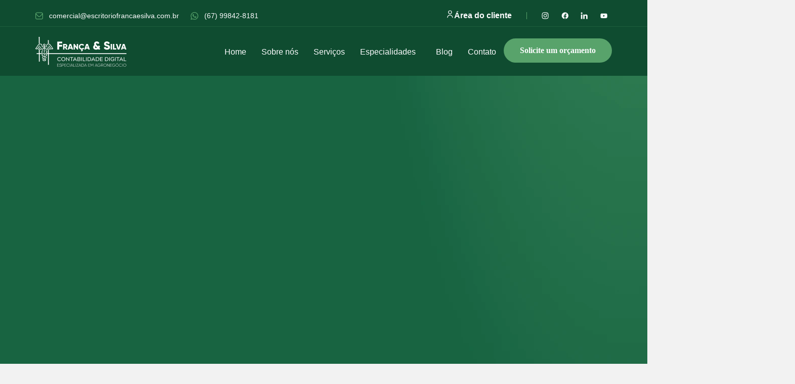

--- FILE ---
content_type: text/html; charset=UTF-8
request_url: https://escritoriofrancaesilva.com.br/tag/imposto-de-renda/
body_size: 43891
content:
<!DOCTYPE html><html lang="pt-BR"><head><script data-no-optimize="1">var litespeed_docref=sessionStorage.getItem("litespeed_docref");litespeed_docref&&(Object.defineProperty(document,"referrer",{get:function(){return litespeed_docref}}),sessionStorage.removeItem("litespeed_docref"));</script> <meta charset="UTF-8" /><meta name="viewport" content="width=device-width, initial-scale=1" /><link rel="profile" href="http://gmpg.org/xfn/11" /><link rel="pingback" href="https://escritoriofrancaesilva.com.br/xmlrpc.php" /><meta name='robots' content='index, follow, max-image-preview:large, max-snippet:-1, max-video-preview:-1' /><title>Arquivo de imposto de renda - Escritório de Contabilidade Rural | França &amp; Silva</title><link rel="canonical" href="https://escritoriofrancaesilva.com.br/tag/imposto-de-renda/" /><meta property="og:locale" content="pt_BR" /><meta property="og:type" content="article" /><meta property="og:title" content="Arquivo de imposto de renda - Escritório de Contabilidade Rural | França &amp; Silva" /><meta property="og:url" content="https://escritoriofrancaesilva.com.br/tag/imposto-de-renda/" /><meta property="og:site_name" content="Escritório de Contabilidade Rural | França &amp; Silva" /><meta name="twitter:card" content="summary_large_image" /> <script type="application/ld+json" class="yoast-schema-graph">{"@context":"https://schema.org","@graph":[{"@type":"CollectionPage","@id":"https://escritoriofrancaesilva.com.br/tag/imposto-de-renda/","url":"https://escritoriofrancaesilva.com.br/tag/imposto-de-renda/","name":"Arquivo de imposto de renda - Escritório de Contabilidade Rural | França &amp; Silva","isPartOf":{"@id":"https://escritoriofrancaesilva.com.br/#website"},"primaryImageOfPage":{"@id":"https://escritoriofrancaesilva.com.br/tag/imposto-de-renda/#primaryimage"},"image":{"@id":"https://escritoriofrancaesilva.com.br/tag/imposto-de-renda/#primaryimage"},"thumbnailUrl":"","breadcrumb":{"@id":"https://escritoriofrancaesilva.com.br/tag/imposto-de-renda/#breadcrumb"},"inLanguage":"pt-BR"},{"@type":"ImageObject","inLanguage":"pt-BR","@id":"https://escritoriofrancaesilva.com.br/tag/imposto-de-renda/#primaryimage","url":"","contentUrl":""},{"@type":"BreadcrumbList","@id":"https://escritoriofrancaesilva.com.br/tag/imposto-de-renda/#breadcrumb","itemListElement":[{"@type":"ListItem","position":1,"name":"Início","item":"https://escritoriofrancaesilva.com.br/"},{"@type":"ListItem","position":2,"name":"imposto de renda"}]},{"@type":"WebSite","@id":"https://escritoriofrancaesilva.com.br/#website","url":"https://escritoriofrancaesilva.com.br/","name":"Escritório de Contabilidade Rural | França &amp; Silva","description":"A Contabilidade e a Gestão Financeira a seu favor!","publisher":{"@id":"https://escritoriofrancaesilva.com.br/#organization"},"potentialAction":[{"@type":"SearchAction","target":{"@type":"EntryPoint","urlTemplate":"https://escritoriofrancaesilva.com.br/?s={search_term_string}"},"query-input":{"@type":"PropertyValueSpecification","valueRequired":true,"valueName":"search_term_string"}}],"inLanguage":"pt-BR"},{"@type":"Organization","@id":"https://escritoriofrancaesilva.com.br/#organization","name":"Escritório de Contabilidade Rural | França &amp; Silva","url":"https://escritoriofrancaesilva.com.br/","logo":{"@type":"ImageObject","inLanguage":"pt-BR","@id":"https://escritoriofrancaesilva.com.br/#/schema/logo/image/","url":"https://escritoriofrancaesilva.com.br/wp-content/uploads/2023/05/escritorio-de-contabilidade-rural-franca-silva.jpg","contentUrl":"https://escritoriofrancaesilva.com.br/wp-content/uploads/2023/05/escritorio-de-contabilidade-rural-franca-silva.jpg","width":1080,"height":1080,"caption":"Escritório de Contabilidade Rural | França &amp; Silva"},"image":{"@id":"https://escritoriofrancaesilva.com.br/#/schema/logo/image/"}}]}</script> <link rel="alternate" type="application/rss+xml" title="Feed para Escritório de Contabilidade Rural | França &amp; Silva &raquo;" href="https://escritoriofrancaesilva.com.br/feed/" /><link rel="alternate" type="application/rss+xml" title="Feed de tag para Escritório de Contabilidade Rural | França &amp; Silva &raquo; imposto de renda" href="https://escritoriofrancaesilva.com.br/tag/imposto-de-renda/feed/" /><style id='wp-img-auto-sizes-contain-inline-css' type='text/css'>img:is([sizes=auto i],[sizes^="auto," i]){contain-intrinsic-size:3000px 1500px}
/*# sourceURL=wp-img-auto-sizes-contain-inline-css */</style><style id="litespeed-ccss">ul.hfe-nav-menu,.hfe-nav-menu li,.hfe-nav-menu ul{list-style:none!important;margin:0;padding:0}.hfe-nav-menu li.menu-item{position:relative}.hfe-nav-menu .sub-menu li.menu-item{position:relative;background:inherit}div.hfe-nav-menu{-js-display:flex;display:-webkit-box;display:-webkit-flex;display:-moz-box;display:-ms-flexbox;display:flex;-webkit-box-orient:vertical;-webkit-box-direction:normal;-webkit-flex-direction:column;-moz-box-orient:vertical;-moz-box-direction:normal;-ms-flex-direction:column;flex-direction:column}.hfe-nav-menu__layout-horizontal,.hfe-nav-menu__layout-horizontal .hfe-nav-menu{-js-display:flex;display:-webkit-box;display:-webkit-flex;display:-moz-box;display:-ms-flexbox;display:flex}.hfe-nav-menu__layout-horizontal .hfe-nav-menu{-webkit-flex-wrap:wrap;-ms-flex-wrap:wrap;flex-wrap:wrap}.hfe-nav-menu__layout-horizontal .hfe-nav-menu .sub-menu{position:absolute;top:100%;left:0;z-index:16;visibility:hidden;opacity:0;text-align:left}.hfe-nav-menu .menu-item-has-children .sub-menu{position:absolute;top:100%;left:0;z-index:9999;visibility:hidden;opacity:0}.hfe-nav-menu:before,.hfe-nav-menu:after{content:'';display:table;clear:both}.hfe-nav-menu__align-left .hfe-nav-menu{margin-right:auto;-webkit-box-pack:start;-ms-flex-pack:start;-webkit-justify-content:flex-start;-moz-box-pack:start;justify-content:flex-start}.hfe-nav-menu__layout-horizontal .hfe-nav-menu{-js-display:flex;display:-webkit-box;display:-webkit-flex;display:-moz-box;display:-ms-flexbox;display:flex;-webkit-flex-wrap:wrap;-ms-flex-wrap:wrap;flex-wrap:wrap}.hfe-nav-menu a.hfe-menu-item,.hfe-nav-menu a.hfe-sub-menu-item{line-height:1;text-decoration:none;-js-display:flex;display:-webkit-box;display:-webkit-flex;display:-moz-box;display:-ms-flexbox;display:flex;-webkit-box-pack:justify;-moz-box-pack:justify;-ms-flex-pack:justify;-webkit-box-shadow:none;box-shadow:none;-webkit-box-align:center;-webkit-align-items:center;-moz-box-align:center;-ms-flex-align:center;align-items:center;-webkit-justify-content:space-between;justify-content:space-between}.hfe-nav-menu .sub-menu{min-width:220px;margin:0;z-index:9999}.hfe-nav-menu__layout-horizontal{font-size:0}.hfe-nav-menu__layout-horizontal li.menu-item{font-size:medium}.hfe-nav-menu__layout-horizontal .hfe-nav-menu .sub-menu{-webkit-box-shadow:0 4px 10px -2px rgba(0,0,0,.1);box-shadow:0 4px 10px -2px rgba(0,0,0,.1)}.hfe-nav-menu-icon{padding:.35em;border:0 solid}.hfe-nav-menu__submenu-arrow .hfe-menu-toggle:before{font-family:'Font Awesome 5 Free';z-index:1;font-size:inherit;font-weight:inherit;line-height:0}.hfe-nav-menu__toggle{-js-display:flex;display:-webkit-box;display:-webkit-flex;display:-moz-box;display:-ms-flexbox;display:flex;font-size:22px;border:0 solid;-webkit-border-radius:3px;border-radius:3px;color:#494c4f;position:relative;line-height:1}.hfe-nav-menu .sub-arrow{font-size:14px;line-height:1;-js-display:flex;display:-webkit-box;display:-webkit-flex;display:-moz-box;display:-ms-flexbox;display:flex;margin-top:-10px;margin-bottom:-10px}.hfe-nav-menu__layout-horizontal .hfe-nav-menu .sub-arrow{margin-left:10px}.hfe-layout-horizontal .hfe-nav-menu__toggle{visibility:hidden;opacity:0;display:none}.hfe-nav-menu-icon{display:inline-block;line-height:1;text-align:center}.hfe-nav-menu .menu-item a:before,.hfe-nav-menu .menu-item a:after{display:block;position:absolute}.hfe-nav-menu .menu-item a.hfe-menu-item:not(:hover):not(:focus):not(.current-menu-item):not(.highlighted):before,.hfe-nav-menu .menu-item a.hfe-menu-item:not(:hover):not(:focus):not(.current-menu-item):not(.highlighted):after{opacity:0}.hfe-nav-menu .hfe-has-submenu .sub-menu li.menu-item:first-child,.hfe-nav-menu .hfe-has-submenu .sub-menu li.menu-item:last-child{overflow:visible!important}@media only screen and (max-width:1024px){.hfe-nav-menu__breakpoint-tablet .hfe-nav-menu__layout-horizontal li,.hfe-nav-menu__breakpoint-tablet .hfe-nav-menu{width:100%;margin-right:0}.hfe-nav-menu__breakpoint-tablet .hfe-layout-horizontal .hfe-nav-menu__toggle{display:block}.hfe-nav-menu__breakpoint-tablet .hfe-nav-menu__layout-horizontal .hfe-nav-menu{visibility:hidden;opacity:0}.hfe-nav-menu__breakpoint-tablet .hfe-nav-menu__layout-horizontal{visibility:hidden;opacity:0;height:0}.hfe-nav-menu__breakpoint-tablet .hfe-nav-menu__layout-horizontal .sub-menu{visibility:hidden;opacity:0}.hfe-nav-menu__breakpoint-tablet .hfe-layout-horizontal .hfe-nav-menu__toggle{visibility:visible;opacity:1;display:block}.hfe-nav-menu__breakpoint-tablet .hfe-menu-toggle{border:1px dotted transparent}.hfe-nav-menu__breakpoint-tablet .hfe-nav-menu__layout-horizontal .sub-menu{position:relative;height:0}.hfe-nav-menu__breakpoint-tablet .hfe-nav-menu__layout-horizontal .sub-menu{position:relative;height:0;top:0}.hfe-nav-menu__breakpoint-tablet .sub-menu{left:0!important;width:auto!important}.hfe-nav-menu .sub-menu{min-width:auto;margin:0}.hfe-nav-menu__breakpoint-tablet .hfe-nav-menu__layout-horizontal .hfe-nav-menu .sub-arrow{padding:10px}.hfe-nav-menu__breakpoint-tablet .hfe-nav-menu .sub-menu{-webkit-box-shadow:none;box-shadow:none}}@media only screen and (max-width:767px){.hfe-nav-menu .sub-menu{min-width:auto;margin:0}.hfe-nav-menu__breakpoint-tablet .sub-menu{left:0!important;width:auto!important}}html{line-height:1.15;-webkit-text-size-adjust:100%}body{margin:0}main{display:block}h1{font-size:2em;margin:.67em 0}a{background-color:transparent}img{border-style:none}button,input{font-family:inherit;font-size:100%;line-height:1.15;margin:0}button,input{overflow:visible}button{text-transform:none}button,[type=submit]{-webkit-appearance:button}button::-moz-focus-inner,[type=submit]::-moz-focus-inner{border-style:none;padding:0}button:-moz-focusring,[type=submit]:-moz-focusring{outline:1px dotted ButtonText}[type=search]{-webkit-appearance:textfield;outline-offset:-2px}[type=search]::-webkit-search-decoration{-webkit-appearance:none}::-webkit-file-upload-button{-webkit-appearance:button;font:inherit}.row{margin-left:-15px;margin-right:-15px}.col-md-3,.col-md-9,.col-md-12{position:relative;min-height:1px;padding-left:15px;padding-right:15px}@media (min-width:992px){.col-md-3,.col-md-9,.col-md-12{float:left}.col-md-12{width:100%}.col-md-9{width:75%}.col-md-3{width:25%}}label{display:inline-block;max-width:100%;margin-bottom:5px}input[type=search]{-webkit-box-sizing:border-box;-moz-box-sizing:border-box;box-sizing:border-box}input[type=search]{-webkit-appearance:none}.row:before,.row:after{content:" ";display:table}.row:after{clear:both}.wp-block-group{box-sizing:border-box}.wp-block-latest-posts{box-sizing:border-box}.wp-block-latest-posts.wp-block-latest-posts__list{list-style:none}.wp-block-latest-posts.wp-block-latest-posts__list li{clear:both;overflow-wrap:break-word}ul{box-sizing:border-box}.wp-block-search__button{margin-left:10px;word-break:normal}.wp-block-search__inside-wrapper{display:flex;flex:auto;flex-wrap:nowrap;max-width:100%}.wp-block-search__label{width:100%}.wp-block-search__input{appearance:none;border:1px solid #949494;flex-grow:1;margin-left:0;margin-right:0;min-width:3rem;padding:8px;text-decoration:unset!important}:root{--wp--preset--font-size--normal:16px;--wp--preset--font-size--huge:42px}.screen-reader-text{border:0;clip:rect(1px,1px,1px,1px);clip-path:inset(50%);height:1px;margin:-1px;overflow:hidden;padding:0;position:absolute;width:1px;word-wrap:normal!important}:root{--wp--preset--aspect-ratio--square:1;--wp--preset--aspect-ratio--4-3:4/3;--wp--preset--aspect-ratio--3-4:3/4;--wp--preset--aspect-ratio--3-2:3/2;--wp--preset--aspect-ratio--2-3:2/3;--wp--preset--aspect-ratio--16-9:16/9;--wp--preset--aspect-ratio--9-16:9/16;--wp--preset--color--black:#000;--wp--preset--color--cyan-bluish-gray:#abb8c3;--wp--preset--color--white:#fff;--wp--preset--color--pale-pink:#f78da7;--wp--preset--color--vivid-red:#cf2e2e;--wp--preset--color--luminous-vivid-orange:#ff6900;--wp--preset--color--luminous-vivid-amber:#fcb900;--wp--preset--color--light-green-cyan:#7bdcb5;--wp--preset--color--vivid-green-cyan:#00d084;--wp--preset--color--pale-cyan-blue:#8ed1fc;--wp--preset--color--vivid-cyan-blue:#0693e3;--wp--preset--color--vivid-purple:#9b51e0;--wp--preset--gradient--vivid-cyan-blue-to-vivid-purple:linear-gradient(135deg,rgba(6,147,227,1) 0%,#9b51e0 100%);--wp--preset--gradient--light-green-cyan-to-vivid-green-cyan:linear-gradient(135deg,#7adcb4 0%,#00d082 100%);--wp--preset--gradient--luminous-vivid-amber-to-luminous-vivid-orange:linear-gradient(135deg,rgba(252,185,0,1) 0%,rgba(255,105,0,1) 100%);--wp--preset--gradient--luminous-vivid-orange-to-vivid-red:linear-gradient(135deg,rgba(255,105,0,1) 0%,#cf2e2e 100%);--wp--preset--gradient--very-light-gray-to-cyan-bluish-gray:linear-gradient(135deg,#eee 0%,#a9b8c3 100%);--wp--preset--gradient--cool-to-warm-spectrum:linear-gradient(135deg,#4aeadc 0%,#9778d1 20%,#cf2aba 40%,#ee2c82 60%,#fb6962 80%,#fef84c 100%);--wp--preset--gradient--blush-light-purple:linear-gradient(135deg,#ffceec 0%,#9896f0 100%);--wp--preset--gradient--blush-bordeaux:linear-gradient(135deg,#fecda5 0%,#fe2d2d 50%,#6b003e 100%);--wp--preset--gradient--luminous-dusk:linear-gradient(135deg,#ffcb70 0%,#c751c0 50%,#4158d0 100%);--wp--preset--gradient--pale-ocean:linear-gradient(135deg,#fff5cb 0%,#b6e3d4 50%,#33a7b5 100%);--wp--preset--gradient--electric-grass:linear-gradient(135deg,#caf880 0%,#71ce7e 100%);--wp--preset--gradient--midnight:linear-gradient(135deg,#020381 0%,#2874fc 100%);--wp--preset--font-size--small:13px;--wp--preset--font-size--medium:20px;--wp--preset--font-size--large:36px;--wp--preset--font-size--x-large:42px;--wp--preset--spacing--20:.44rem;--wp--preset--spacing--30:.67rem;--wp--preset--spacing--40:1rem;--wp--preset--spacing--50:1.5rem;--wp--preset--spacing--60:2.25rem;--wp--preset--spacing--70:3.38rem;--wp--preset--spacing--80:5.06rem;--wp--preset--shadow--natural:6px 6px 9px rgba(0,0,0,.2);--wp--preset--shadow--deep:12px 12px 50px rgba(0,0,0,.4);--wp--preset--shadow--sharp:6px 6px 0px rgba(0,0,0,.2);--wp--preset--shadow--outlined:6px 6px 0px -3px rgba(255,255,255,1),6px 6px rgba(0,0,0,1);--wp--preset--shadow--crisp:6px 6px 0px rgba(0,0,0,1)}:root{--wp--style--global--content-size:740px;--wp--style--global--wide-size:1140px}:root{--wp--style--block-gap:24px}body{--wp--style--root--padding-top:0px;--wp--style--root--padding-right:0px;--wp--style--root--padding-bottom:0px;--wp--style--root--padding-left:0px}.footer-width-fixer{width:100%}.bhf-hidden{display:none}.ehf-header #masthead{z-index:99;position:relative}.screen-reader-text{position:absolute;top:-10000em;width:1px;height:1px;margin:-1px;padding:0;overflow:hidden;clip:rect(0,0,0,0);border:0}.elementor *,.elementor :after,.elementor :before{box-sizing:border-box}.elementor a{box-shadow:none;text-decoration:none}.elementor img{height:auto;max-width:100%;border:none;border-radius:0;box-shadow:none}.elementor-widget-wrap .elementor-element.elementor-widget__width-auto,.elementor-widget-wrap .elementor-element.elementor-widget__width-initial{max-width:100%}.elementor-element{--flex-direction:initial;--flex-wrap:initial;--justify-content:initial;--align-items:initial;--align-content:initial;--gap:initial;--flex-basis:initial;--flex-grow:initial;--flex-shrink:initial;--order:initial;--align-self:initial;flex-basis:var(--flex-basis);flex-grow:var(--flex-grow);flex-shrink:var(--flex-shrink);order:var(--order);align-self:var(--align-self)}@media (max-width:767px){.elementor-mobile-align-center{text-align:center}}:root{--page-title-display:block}.elementor-section{position:relative}.elementor-section .elementor-container{display:flex;margin-right:auto;margin-left:auto;position:relative}@media (max-width:1024px){.elementor-section .elementor-container{flex-wrap:wrap}}.elementor-section.elementor-section-boxed>.elementor-container{max-width:1140px}.elementor-section.elementor-section-items-middle>.elementor-container{align-items:center}.elementor-widget-wrap{position:relative;width:100%;flex-wrap:wrap;align-content:flex-start}.elementor:not(.elementor-bc-flex-widget) .elementor-widget-wrap{display:flex}.elementor-widget-wrap>.elementor-element{width:100%}.elementor-widget{position:relative}.elementor-widget:not(:last-child){margin-bottom:20px}.elementor-widget:not(:last-child).elementor-widget__width-auto,.elementor-widget:not(:last-child).elementor-widget__width-initial{margin-bottom:0}.elementor-column{position:relative;min-height:1px;display:flex}.elementor-inner-section .elementor-column-gap-no .elementor-element-populated{padding:0}@media (min-width:768px){.elementor-column.elementor-col-25{width:25%}.elementor-column.elementor-col-50{width:50%}.elementor-column.elementor-col-100{width:100%}}@media (max-width:767px){.elementor-column{width:100%}}ul.elementor-icon-list-items.elementor-inline-items{display:flex;flex-wrap:wrap}ul.elementor-icon-list-items.elementor-inline-items .elementor-inline-item{word-break:break-word}@media (prefers-reduced-motion:no-preference){html{scroll-behavior:smooth}}.elementor-heading-title{padding:0;margin:0;line-height:1}.elementor-button{display:inline-block;line-height:1;background-color:#69727d;font-size:15px;padding:12px 24px;border-radius:3px;color:#fff;fill:#fff;text-align:center}.elementor-button:visited{color:#fff}.elementor-button-content-wrapper{display:flex;justify-content:center;flex-direction:row;gap:5px}.elementor-button-icon svg{width:1em;height:auto}.elementor-button-text{display:inline-block}.elementor-button span{text-decoration:inherit}.elementor .elementor-element ul.elementor-icon-list-items{padding:0}@media (max-width:767px){.elementor .elementor-hidden-mobile{display:none}}@media (min-width:768px) and (max-width:1024px){.elementor .elementor-hidden-tablet{display:none}}:root{--swiper-theme-color:#007aff}:root{--swiper-navigation-size:44px}.elementor-element{--swiper-theme-color:#000;--swiper-navigation-size:44px;--swiper-pagination-bullet-size:6px;--swiper-pagination-bullet-horizontal-gap:6px}.elementor-kit-5{--e-global-color-primary:#6ec1e4;--e-global-color-secondary:#54595f;--e-global-color-text:#7a7a7a;--e-global-color-accent:#61ce70;--e-global-color-1d845c0:#0f4c30;--e-global-color-d64e676:#fdfdff;--e-global-color-9151a81:#58a36b;--e-global-color-59db82f:#fff5bd;--e-global-color-c3449e1:#041d09;--e-global-color-a18a538:#176442;--e-global-color-758eb02:#fff;--e-global-color-280f837:#957731;--e-global-color-b3edf65:#144239;--e-global-color-e9d2df7:#999;--e-global-color-4967266:#bb9941;--e-global-color-156cfeb:#e4f8eb;--e-global-color-21ea34a:#f2f2f2;--e-global-typography-primary-font-family:"Roboto";--e-global-typography-primary-font-weight:600;--e-global-typography-secondary-font-family:"Roboto Slab";--e-global-typography-secondary-font-weight:400;--e-global-typography-text-font-family:"Roboto";--e-global-typography-text-font-weight:400;--e-global-typography-accent-font-family:"Roboto";--e-global-typography-accent-font-weight:500;--e-global-typography-afc5a0c-font-family:"Montserrat";--e-global-typography-afc5a0c-font-size:14px;--e-global-typography-afc5a0c-font-weight:400;--e-global-typography-afc5a0c-line-height:17.07px;--e-global-typography-95f1866-font-family:"Montserrat";--e-global-typography-95f1866-font-size:16px;--e-global-typography-95f1866-font-weight:700;--e-global-typography-95f1866-line-height:24px;--e-global-typography-0049175-font-family:"Montserrat";--e-global-typography-0049175-font-size:16px;--e-global-typography-0049175-font-weight:400;--e-global-typography-0049175-line-height:24px;--e-global-typography-f72be39-font-family:"Montserrat";--e-global-typography-f72be39-font-size:16px;--e-global-typography-f72be39-font-weight:700;--e-global-typography-f72be39-line-height:19.5px;--e-global-typography-05dc117-font-family:"Montserrat";--e-global-typography-05dc117-font-size:36px;--e-global-typography-05dc117-font-weight:700;--e-global-typography-05dc117-line-height:43.88px;--e-global-typography-590ca12-font-family:"Montserrat";--e-global-typography-590ca12-font-size:18px;--e-global-typography-590ca12-font-weight:400;--e-global-typography-590ca12-line-height:21.94px;--e-global-typography-00272cc-font-family:"Montserrat";--e-global-typography-00272cc-font-size:16px;--e-global-typography-00272cc-font-weight:400;--e-global-typography-00272cc-line-height:19.5px;--e-global-typography-6988e49-font-family:"Montserrat";--e-global-typography-6988e49-font-size:20px;--e-global-typography-6988e49-font-weight:700;--e-global-typography-6988e49-line-height:24.38px;--e-global-typography-e4d135f-font-family:"Montserrat";--e-global-typography-e4d135f-font-size:20px;--e-global-typography-e4d135f-font-weight:500;--e-global-typography-e4d135f-line-height:24.38px;--e-global-typography-960aac7-font-family:"Montserrat";--e-global-typography-960aac7-font-size:24px;--e-global-typography-960aac7-font-weight:400;--e-global-typography-960aac7-line-height:29.26px}.elementor-section.elementor-section-boxed>.elementor-container{max-width:1140px}.elementor-widget:not(:last-child){margin-block-end:20px}.elementor-element{--widgets-spacing:20px 20px}@media (max-width:1024px){.elementor-section.elementor-section-boxed>.elementor-container{max-width:1024px}}@media (max-width:767px){.elementor-section.elementor-section-boxed>.elementor-container{max-width:767px}}.elementor-8 .elementor-element.elementor-element-bb78704:not(.elementor-motion-effects-element-type-background){background-color:var(--e-global-color-1d845c0)}.elementor-8 .elementor-element.elementor-element-bb78704>.elementor-container{min-height:150px}.elementor-8 .elementor-element.elementor-element-797109b{border-style:solid;border-width:0 0 1px;border-color:#58A36B33;margin-top:0;margin-bottom:20px;padding:0 0 8px}.elementor-8 .elementor-element.elementor-element-37a8390.elementor-column.elementor-element[data-element_type="column"]>.elementor-widget-wrap.elementor-element-populated{align-content:center;align-items:center}.elementor-8 .elementor-element.elementor-element-cb05bb8 .elementor-icon-list-items.elementor-inline-items .elementor-icon-list-item{margin-right:calc(23px/2);margin-left:calc(23px/2)}.elementor-8 .elementor-element.elementor-element-cb05bb8 .elementor-icon-list-items.elementor-inline-items{margin-right:calc(-23px/2);margin-left:calc(-23px/2)}body:not(.rtl) .elementor-8 .elementor-element.elementor-element-cb05bb8 .elementor-icon-list-items.elementor-inline-items .elementor-icon-list-item:after{right:calc(-23px/2)}.elementor-8 .elementor-element.elementor-element-cb05bb8{--e-icon-list-icon-size:15px;--icon-vertical-offset:0px}.elementor-8 .elementor-element.elementor-element-cb05bb8 .elementor-icon-list-icon{padding-right:3px}.elementor-8 .elementor-element.elementor-element-cb05bb8 .elementor-icon-list-item>a{font-family:var(--e-global-typography-afc5a0c-font-family),Sans-serif;font-size:var(--e-global-typography-afc5a0c-font-size);font-weight:var(--e-global-typography-afc5a0c-font-weight);line-height:var(--e-global-typography-afc5a0c-line-height)}.elementor-8 .elementor-element.elementor-element-cb05bb8 .elementor-icon-list-text{color:var(--e-global-color-d64e676)}.elementor-8 .elementor-element.elementor-element-f9bf361.elementor-column.elementor-element[data-element_type="column"]>.elementor-widget-wrap.elementor-element-populated{align-content:center;align-items:center}.elementor-8 .elementor-element.elementor-element-f9bf361.elementor-column>.elementor-widget-wrap{justify-content:flex-end}.elementor-8 .elementor-element.elementor-element-0e629d4 .elementor-button{background-color:#02010100;font-family:var(--e-global-typography-95f1866-font-family),Sans-serif;font-size:var(--e-global-typography-95f1866-font-size);font-weight:var(--e-global-typography-95f1866-font-weight);line-height:var(--e-global-typography-95f1866-line-height);fill:var(--e-global-color-d64e676);color:var(--e-global-color-d64e676);padding:0}.elementor-8 .elementor-element.elementor-element-0e629d4{width:auto;max-width:auto}.elementor-8 .elementor-element.elementor-element-0e629d4 .elementor-button-content-wrapper{flex-direction:row}.elementor-8 .elementor-element.elementor-element-05663f0{width:auto;max-width:auto;--e-icon-list-icon-size:14px;--icon-vertical-offset:0px}.elementor-8 .elementor-element.elementor-element-05663f0>.elementor-widget-container{margin:0 0 0 29px;padding:0 0 0 29px;border-style:solid;border-width:0 0 0 1px;border-color:var(--e-global-color-9151a81)}.elementor-8 .elementor-element.elementor-element-b18a311.elementor-column.elementor-element[data-element_type="column"]>.elementor-widget-wrap.elementor-element-populated{align-content:center;align-items:center}.elementor-8 .elementor-element.elementor-element-b18a311.elementor-column>.elementor-widget-wrap{justify-content:space-between}.elementor-8 .elementor-element.elementor-element-653f982{width:auto;max-width:auto}.elementor-8 .elementor-element.elementor-element-87e4dff .menu-item a.hfe-menu-item{padding-left:15px;padding-right:15px}.elementor-8 .elementor-element.elementor-element-87e4dff .menu-item a.hfe-sub-menu-item{padding-left:calc(15px + 20px);padding-right:15px}.elementor-8 .elementor-element.elementor-element-87e4dff .menu-item a.hfe-menu-item,.elementor-8 .elementor-element.elementor-element-87e4dff .menu-item a.hfe-sub-menu-item{padding-top:15px;padding-bottom:15px}.elementor-8 .elementor-element.elementor-element-87e4dff .sub-menu{border-radius:0 0 30px 30px}.elementor-8 .elementor-element.elementor-element-87e4dff .sub-menu li.menu-item:first-child{border-top-left-radius:0;border-top-right-radius:0;overflow:hidden}.elementor-8 .elementor-element.elementor-element-87e4dff .sub-menu li.menu-item:last-child{border-bottom-right-radius:30px;border-bottom-left-radius:30px;overflow:hidden}.elementor-8 .elementor-element.elementor-element-87e4dff ul.sub-menu{width:362px}.elementor-8 .elementor-element.elementor-element-87e4dff .sub-menu a.hfe-sub-menu-item{padding-top:15px;padding-bottom:15px}.elementor-8 .elementor-element.elementor-element-87e4dff nav.hfe-nav-menu__layout-horizontal:not(.hfe-dropdown) ul.sub-menu{margin-top:20px}.elementor-8 .elementor-element.elementor-element-87e4dff{width:auto;max-width:auto}.elementor-8 .elementor-element.elementor-element-87e4dff .hfe-nav-menu__toggle{margin:0 auto}.elementor-8 .elementor-element.elementor-element-87e4dff a.hfe-menu-item,.elementor-8 .elementor-element.elementor-element-87e4dff a.hfe-sub-menu-item{font-family:var(--e-global-typography-0049175-font-family),Sans-serif;font-size:var(--e-global-typography-0049175-font-size);font-weight:var(--e-global-typography-0049175-font-weight);line-height:var(--e-global-typography-0049175-line-height)}.elementor-8 .elementor-element.elementor-element-87e4dff .menu-item a.hfe-menu-item,.elementor-8 .elementor-element.elementor-element-87e4dff .sub-menu a.hfe-sub-menu-item{color:var(--e-global-color-d64e676)}.elementor-8 .elementor-element.elementor-element-87e4dff .sub-menu a.hfe-sub-menu-item{color:var(--e-global-color-c3449e1)}.elementor-8 .elementor-element.elementor-element-87e4dff .sub-menu{background-color:#fff}.elementor-8 .elementor-element.elementor-element-87e4dff .sub-menu li.menu-item:not(:last-child){border-bottom-style:solid;border-bottom-color:#C4C4C400;border-bottom-width:0}.elementor-8 .elementor-element.elementor-element-87e4dff div.hfe-nav-menu-icon{color:var(--e-global-color-d64e676)}@media (max-width:1024px){.elementor-8 .elementor-element.elementor-element-cb05bb8 .elementor-icon-list-item>a{font-size:var(--e-global-typography-afc5a0c-font-size);line-height:var(--e-global-typography-afc5a0c-line-height)}.elementor-8 .elementor-element.elementor-element-0e629d4 .elementor-button{font-size:var(--e-global-typography-95f1866-font-size);line-height:var(--e-global-typography-95f1866-line-height)}.elementor-8 .elementor-element.elementor-element-87e4dff a.hfe-menu-item,.elementor-8 .elementor-element.elementor-element-87e4dff a.hfe-sub-menu-item{font-size:var(--e-global-typography-0049175-font-size);line-height:var(--e-global-typography-0049175-line-height)}}@media (max-width:767px){.elementor-8 .elementor-element.elementor-element-bb78704{padding:20px 0}.elementor-8 .elementor-element.elementor-element-37a8390.elementor-column>.elementor-widget-wrap{justify-content:center}.elementor-8 .elementor-element.elementor-element-cb05bb8{width:100%;max-width:100%}.elementor-8 .elementor-element.elementor-element-cb05bb8>.elementor-widget-container{margin:0 0 16px}.elementor-8 .elementor-element.elementor-element-cb05bb8 .elementor-icon-list-item>a{font-size:var(--e-global-typography-afc5a0c-font-size);line-height:var(--e-global-typography-afc5a0c-line-height)}.elementor-8 .elementor-element.elementor-element-f9bf361.elementor-column>.elementor-widget-wrap{justify-content:center}.elementor-8 .elementor-element.elementor-element-0e629d4 .elementor-button{font-size:var(--e-global-typography-95f1866-font-size);line-height:var(--e-global-typography-95f1866-line-height)}.elementor-8 .elementor-element.elementor-element-05663f0>.elementor-widget-container{margin:0 0 0 10px;padding:0 0 0 10px}.elementor-8 .elementor-element.elementor-element-d80c7f7{padding:0 20px}.elementor-8 .elementor-element.elementor-element-87e4dff a.hfe-menu-item,.elementor-8 .elementor-element.elementor-element-87e4dff a.hfe-sub-menu-item{font-size:var(--e-global-typography-0049175-font-size);line-height:var(--e-global-typography-0049175-line-height)}}@media (min-width:768px){.elementor-8 .elementor-element.elementor-element-37a8390{width:55.789%}.elementor-8 .elementor-element.elementor-element-f9bf361{width:44.167%}}.elementor-79 .elementor-element.elementor-element-df029e6:not(.elementor-motion-effects-element-type-background){background-image:url("https://escritoriofrancaesilva.com.br/wp-content/uploads/2023/04/novoImg0-1.webp");background-position:center center;background-repeat:no-repeat;background-size:cover}.elementor-79 .elementor-element.elementor-element-df029e6>.elementor-container{min-height:593px}.elementor-79 .elementor-element.elementor-element-dc1a028{border-style:solid;border-width:0 0 1px;border-color:var(--e-global-color-758eb02);margin-top:0;margin-bottom:50px;padding:0 0 44px}.elementor-79 .elementor-element.elementor-element-3ee7142.elementor-column.elementor-element[data-element_type="column"]>.elementor-widget-wrap.elementor-element-populated{align-content:center;align-items:center}.elementor-79 .elementor-element.elementor-element-2931bc6{width:auto;max-width:auto}.elementor-79 .elementor-element.elementor-element-923f26b.elementor-column.elementor-element[data-element_type="column"]>.elementor-widget-wrap.elementor-element-populated{align-content:center;align-items:center}.elementor-79 .elementor-element.elementor-element-f0d3e75{width:auto;max-width:auto;--e-icon-list-icon-size:18px;--icon-vertical-offset:0px}.elementor-79 .elementor-element.elementor-element-f0d3e75>.elementor-widget-container{margin:0 77px 0 68px}.elementor-79 .elementor-element.elementor-element-b2e87d7.elementor-column.elementor-element[data-element_type="column"]>.elementor-widget-wrap.elementor-element-populated{align-content:center;align-items:center}.elementor-79 .elementor-element.elementor-element-0ad2d29{width:var(--container-widget-width,21.93%);max-width:21.93%;--container-widget-width:21.93%;--container-widget-flex-grow:0}.elementor-79 .elementor-element.elementor-element-bb5927a{width:auto;max-width:auto}.elementor-79 .elementor-element.elementor-element-bb5927a>.elementor-widget-container{margin:0 0 0 20px}.elementor-79 .elementor-element.elementor-element-bb5927a .elementor-heading-title{color:var(--e-global-color-758eb02);font-family:var(--e-global-typography-f72be39-font-family),Sans-serif;font-size:var(--e-global-typography-f72be39-font-size);font-weight:var(--e-global-typography-f72be39-font-weight);line-height:var(--e-global-typography-f72be39-line-height)}.elementor-79 .elementor-element.elementor-element-0caef02.elementor-column.elementor-element[data-element_type="column"]>.elementor-widget-wrap.elementor-element-populated{align-content:center;align-items:center}.elementor-79 .elementor-element.elementor-element-cafa8e9{width:auto;max-width:auto}.elementor-79 .elementor-element.elementor-element-cafa8e9 .elementor-button-content-wrapper{flex-direction:row-reverse}.elementor-79 .elementor-element.elementor-element-692157a>.elementor-widget-wrap>.elementor-widget:not(.elementor-widget__width-auto):not(.elementor-widget__width-initial):not(:last-child):not(.elementor-absolute){margin-bottom:35px}.elementor-79 .elementor-element.elementor-element-498c703 .elementor-heading-title{color:var(--e-global-color-758eb02);font-family:var(--e-global-typography-f72be39-font-family),Sans-serif;font-size:var(--e-global-typography-f72be39-font-size);font-weight:var(--e-global-typography-f72be39-font-weight);line-height:var(--e-global-typography-f72be39-line-height)}.elementor-79 .elementor-element.elementor-element-7ae3a5c .elementor-heading-title{color:var(--e-global-color-758eb02);font-family:var(--e-global-typography-afc5a0c-font-family),Sans-serif;font-size:var(--e-global-typography-afc5a0c-font-size);font-weight:var(--e-global-typography-afc5a0c-font-weight);line-height:var(--e-global-typography-afc5a0c-line-height)}.elementor-79 .elementor-element.elementor-element-18d1c04>.elementor-widget-wrap>.elementor-widget:not(.elementor-widget__width-auto):not(.elementor-widget__width-initial):not(:last-child):not(.elementor-absolute){margin-bottom:35px}.elementor-79 .elementor-element.elementor-element-dfd6619 .elementor-heading-title{color:var(--e-global-color-758eb02);font-family:var(--e-global-typography-f72be39-font-family),Sans-serif;font-size:var(--e-global-typography-f72be39-font-size);font-weight:var(--e-global-typography-f72be39-font-weight);line-height:var(--e-global-typography-f72be39-line-height)}.elementor-79 .elementor-element.elementor-element-6d04f60 .elementor-icon-list-items:not(.elementor-inline-items) .elementor-icon-list-item:not(:last-child){padding-bottom:calc(16px/2)}.elementor-79 .elementor-element.elementor-element-6d04f60 .elementor-icon-list-items:not(.elementor-inline-items) .elementor-icon-list-item:not(:first-child){margin-top:calc(16px/2)}.elementor-79 .elementor-element.elementor-element-6d04f60{--e-icon-list-icon-size:14px;--icon-vertical-offset:0px}.elementor-79 .elementor-element.elementor-element-6d04f60 .elementor-icon-list-item>a{font-family:var(--e-global-typography-afc5a0c-font-family),Sans-serif;font-size:var(--e-global-typography-afc5a0c-font-size);font-weight:var(--e-global-typography-afc5a0c-font-weight);line-height:var(--e-global-typography-afc5a0c-line-height)}.elementor-79 .elementor-element.elementor-element-6d04f60 .elementor-icon-list-text{color:var(--e-global-color-758eb02)}.elementor-79 .elementor-element.elementor-element-d88ffb3>.elementor-widget-wrap>.elementor-widget:not(.elementor-widget__width-auto):not(.elementor-widget__width-initial):not(:last-child):not(.elementor-absolute){margin-bottom:35px}.elementor-79 .elementor-element.elementor-element-3bfa4ac .elementor-heading-title{color:var(--e-global-color-758eb02);font-family:var(--e-global-typography-f72be39-font-family),Sans-serif;font-size:var(--e-global-typography-f72be39-font-size);font-weight:var(--e-global-typography-f72be39-font-weight);line-height:var(--e-global-typography-f72be39-line-height)}.elementor-79 .elementor-element.elementor-element-dcf31c6 .elementor-icon-list-items:not(.elementor-inline-items) .elementor-icon-list-item:not(:last-child){padding-bottom:calc(16px/2)}.elementor-79 .elementor-element.elementor-element-dcf31c6 .elementor-icon-list-items:not(.elementor-inline-items) .elementor-icon-list-item:not(:first-child){margin-top:calc(16px/2)}.elementor-79 .elementor-element.elementor-element-dcf31c6{--e-icon-list-icon-size:14px;--icon-vertical-offset:0px}.elementor-79 .elementor-element.elementor-element-dcf31c6 .elementor-icon-list-item>a{font-family:var(--e-global-typography-afc5a0c-font-family),Sans-serif;font-size:var(--e-global-typography-afc5a0c-font-size);font-weight:var(--e-global-typography-afc5a0c-font-weight);line-height:var(--e-global-typography-afc5a0c-line-height)}.elementor-79 .elementor-element.elementor-element-dcf31c6 .elementor-icon-list-text{color:var(--e-global-color-758eb02)}.elementor-79 .elementor-element.elementor-element-b7b51ef>.elementor-widget-wrap>.elementor-widget:not(.elementor-widget__width-auto):not(.elementor-widget__width-initial):not(:last-child):not(.elementor-absolute){margin-bottom:35px}.elementor-79 .elementor-element.elementor-element-002978e .elementor-heading-title{color:var(--e-global-color-758eb02);font-family:var(--e-global-typography-f72be39-font-family),Sans-serif;font-size:var(--e-global-typography-f72be39-font-size);font-weight:var(--e-global-typography-f72be39-font-weight);line-height:var(--e-global-typography-f72be39-line-height)}.elementor-79 .elementor-element.elementor-element-2ab3b9f .elementor-icon-list-items:not(.elementor-inline-items) .elementor-icon-list-item:not(:last-child){padding-bottom:calc(16px/2)}.elementor-79 .elementor-element.elementor-element-2ab3b9f .elementor-icon-list-items:not(.elementor-inline-items) .elementor-icon-list-item:not(:first-child){margin-top:calc(16px/2)}.elementor-79 .elementor-element.elementor-element-2ab3b9f{--e-icon-list-icon-size:15px;--icon-vertical-offset:0px}.elementor-79 .elementor-element.elementor-element-2ab3b9f .elementor-icon-list-icon{padding-right:11px}.elementor-79 .elementor-element.elementor-element-2ab3b9f .elementor-icon-list-item>a{font-family:var(--e-global-typography-afc5a0c-font-family),Sans-serif;font-size:var(--e-global-typography-afc5a0c-font-size);font-weight:var(--e-global-typography-afc5a0c-font-weight);line-height:var(--e-global-typography-afc5a0c-line-height)}.elementor-79 .elementor-element.elementor-element-2ab3b9f .elementor-icon-list-text{color:var(--e-global-color-758eb02)}@media (max-width:1024px){.elementor-79 .elementor-element.elementor-element-bb5927a .elementor-heading-title{font-size:var(--e-global-typography-f72be39-font-size);line-height:var(--e-global-typography-f72be39-line-height)}.elementor-79 .elementor-element.elementor-element-498c703 .elementor-heading-title{font-size:var(--e-global-typography-f72be39-font-size);line-height:var(--e-global-typography-f72be39-line-height)}.elementor-79 .elementor-element.elementor-element-7ae3a5c .elementor-heading-title{font-size:var(--e-global-typography-afc5a0c-font-size);line-height:var(--e-global-typography-afc5a0c-line-height)}.elementor-79 .elementor-element.elementor-element-dfd6619 .elementor-heading-title{font-size:var(--e-global-typography-f72be39-font-size);line-height:var(--e-global-typography-f72be39-line-height)}.elementor-79 .elementor-element.elementor-element-6d04f60 .elementor-icon-list-item>a{font-size:var(--e-global-typography-afc5a0c-font-size);line-height:var(--e-global-typography-afc5a0c-line-height)}.elementor-79 .elementor-element.elementor-element-3bfa4ac .elementor-heading-title{font-size:var(--e-global-typography-f72be39-font-size);line-height:var(--e-global-typography-f72be39-line-height)}.elementor-79 .elementor-element.elementor-element-dcf31c6 .elementor-icon-list-item>a{font-size:var(--e-global-typography-afc5a0c-font-size);line-height:var(--e-global-typography-afc5a0c-line-height)}.elementor-79 .elementor-element.elementor-element-002978e .elementor-heading-title{font-size:var(--e-global-typography-f72be39-font-size);line-height:var(--e-global-typography-f72be39-line-height)}.elementor-79 .elementor-element.elementor-element-2ab3b9f .elementor-icon-list-item>a{font-size:var(--e-global-typography-afc5a0c-font-size);line-height:var(--e-global-typography-afc5a0c-line-height)}}@media (max-width:767px){.elementor-79 .elementor-element.elementor-element-df029e6{padding:100px 20px}.elementor-79 .elementor-element.elementor-element-3ee7142.elementor-column>.elementor-widget-wrap{justify-content:center}.elementor-79 .elementor-element.elementor-element-923f26b>.elementor-element-populated{margin:30px 0;--e-column-margin-right:0px;--e-column-margin-left:0px}.elementor-79 .elementor-element.elementor-element-b2e87d7>.elementor-element-populated{margin:0 0 16px;--e-column-margin-right:0px;--e-column-margin-left:0px}.elementor-79 .elementor-element.elementor-element-bb5927a .elementor-heading-title{font-size:var(--e-global-typography-f72be39-font-size);line-height:var(--e-global-typography-f72be39-line-height)}.elementor-79 .elementor-element.elementor-element-0caef02.elementor-column>.elementor-widget-wrap{justify-content:center}.elementor-79 .elementor-element.elementor-element-692157a.elementor-column>.elementor-widget-wrap{justify-content:center}.elementor-79 .elementor-element.elementor-element-498c703{text-align:center}.elementor-79 .elementor-element.elementor-element-498c703 .elementor-heading-title{font-size:var(--e-global-typography-f72be39-font-size);line-height:var(--e-global-typography-f72be39-line-height)}.elementor-79 .elementor-element.elementor-element-7ae3a5c{text-align:center}.elementor-79 .elementor-element.elementor-element-7ae3a5c .elementor-heading-title{font-size:var(--e-global-typography-afc5a0c-font-size);line-height:var(--e-global-typography-afc5a0c-line-height)}.elementor-79 .elementor-element.elementor-element-dfd6619{text-align:center}.elementor-79 .elementor-element.elementor-element-dfd6619 .elementor-heading-title{font-size:var(--e-global-typography-f72be39-font-size);line-height:var(--e-global-typography-f72be39-line-height)}.elementor-79 .elementor-element.elementor-element-6d04f60 .elementor-icon-list-item>a{font-size:var(--e-global-typography-afc5a0c-font-size);line-height:var(--e-global-typography-afc5a0c-line-height)}.elementor-79 .elementor-element.elementor-element-3bfa4ac{text-align:center}.elementor-79 .elementor-element.elementor-element-3bfa4ac .elementor-heading-title{font-size:var(--e-global-typography-f72be39-font-size);line-height:var(--e-global-typography-f72be39-line-height)}.elementor-79 .elementor-element.elementor-element-dcf31c6 .elementor-icon-list-item>a{font-size:var(--e-global-typography-afc5a0c-font-size);line-height:var(--e-global-typography-afc5a0c-line-height)}.elementor-79 .elementor-element.elementor-element-002978e{text-align:center}.elementor-79 .elementor-element.elementor-element-002978e .elementor-heading-title{font-size:var(--e-global-typography-f72be39-font-size);line-height:var(--e-global-typography-f72be39-line-height)}.elementor-79 .elementor-element.elementor-element-2ab3b9f .elementor-icon-list-item>a{font-size:var(--e-global-typography-afc5a0c-font-size);line-height:var(--e-global-typography-afc5a0c-line-height)}}@media (min-width:768px){.elementor-79 .elementor-element.elementor-element-3ee7142{width:20.526%}.elementor-79 .elementor-element.elementor-element-923f26b{width:27%}.elementor-79 .elementor-element.elementor-element-b2e87d7{width:31%}.elementor-79 .elementor-element.elementor-element-0caef02{width:21.474%}.elementor-79 .elementor-element.elementor-element-692157a{width:30%}.elementor-79 .elementor-element.elementor-element-18d1c04{width:11%}.elementor-79 .elementor-element.elementor-element-d88ffb3{width:25%}.elementor-79 .elementor-element.elementor-element-b7b51ef{width:34%}}.elementor-section{-moz-transform:none!important}.elementor-section{transform:none!important}:root{--sydney-global-color-1:#d65050;--sydney-global-color-2:#b73d3d;--sydney-global-color-3:#233452;--sydney-global-color-4:#00102e;--sydney-global-color-5:#6d7685;--sydney-global-color-6:#00102e;--sydney-global-color-7:#f4f5f7;--sydney-global-color-8:#dbdbdb;--sydney-global-color-9:#fff;--sydney-headings-color:var(--sydney-global-color-4);--sydney-dark-background:var(--sydney-global-color-6);--sydney-grey-color:var(--sydney-global-color-5);--sydney-text-color:var(--sydney-global-color-3);--sydney-light-background:var(--sydney-global-color-7);--sydney-button-background:var(--sydney-global-color-1);--sydney-border-color:var(--sydney-global-color-8);--sydney-scrolltop-distance:800}.screen-reader-text{clip:rect(1px,1px,1px,1px);position:absolute!important;height:1px;width:1px;overflow:hidden}.updated:not(.published){display:none}.page-header{margin:0;border:0}img{max-width:100%;height:auto;vertical-align:middle}*,*:before,*:after{-webkit-box-sizing:border-box;box-sizing:border-box}body{font-size:16px;line-height:1.7;font-family:-apple-system,BlinkMacSystemFont,"Segoe UI",Roboto,Oxygen-Sans,Ubuntu,Cantarell,"Helvetica Neue",sans-serif;background:var(--sydney-global-color-9);color:var(--sydney-text-color)}a{text-decoration:none}p{-webkit-margin-before:0;margin-block-start:0;margin-bottom:20px}.widget-area .widget ul{list-style:none;padding:0}h1{font-size:48px}h2{font-size:38px}h1,h2{font-family:-apple-system,BlinkMacSystemFont,"Segoe UI",Roboto,Oxygen-Sans,Ubuntu,Cantarell,"Helvetica Neue",sans-serif;color:var(--sydney-headings-color);font-weight:600;margin:10px 0 24px;line-height:1.2}button{position:relative;display:inline-block;font-size:13px;line-height:24px;padding:12px 34px;color:#fff;text-transform:uppercase;border-radius:3px}input[type=search]{color:var(--sydney-grey-color);border:1px solid var(--sydney-border-color);height:50px;padding:4px 20px;border-radius:0}input:-moz-placeholder,input::-moz-placeholder{color:var(--sydney-grey-color)}input:-ms-input-placeholder{color:var(--sydney-grey-color)}input::-webkit-input-placeholder{color:var(--sydney-grey-color)}input{text-shadow:none;-webkit-box-shadow:none;box-shadow:none}.entry-post p{margin-bottom:24px}.content-area .post-wrap{padding-right:30px}.content-area .hentry{position:relative}.content-area .entry-thumb{text-align:center;margin-bottom:24px}.hentry .title-post{margin:0}.posts-layout .hentry{margin-bottom:60px}.posts-layout .entry-title{font-size:32px;padding:0}.posts-layout .entry-header{margin-bottom:24px}.posts-layout .entry-post p:last-of-type{margin-bottom:0}.entry-title a{color:var(--sydney-headings-color)}.posts-layout .post-vertical-align-middle{-webkit-box-align:center;-ms-flex-align:center;align-items:center}.entry-meta{font-weight:600;display:-webkit-box;display:-ms-flexbox;display:flex;-ms-flex-wrap:wrap;flex-wrap:wrap;text-transform:uppercase;letter-spacing:1px;font-size:12px;margin-bottom:15px}.entry-meta,.entry-meta a{color:var(--sydney-grey-color)}.entry-meta>*{margin-right:10px}.entry-meta>*:last-of-type{margin-right:0}.entry-meta.delimiter-dot>*{margin-right:0}.entry-meta.delimiter-dot>*:after{padding:0 10px}.entry-meta.delimiter-dot>*:last-child:after{display:none}.entry-meta.delimiter-dot>*:after{content:'';background:var(--sydney-headings-color);opacity:.2;width:4px;height:4px;border-radius:50%;display:inline-block;vertical-align:middle;margin:0 10px;padding:0}#secondary{padding:30px}.widget-area .widget{position:relative;margin-bottom:60px}.widget-area .widget_block{margin-bottom:30px}.widget-area h2{font-size:32px}.widget-area .widget ul li{padding:5px 0}.widget-area .widget ul li:first-child{padding-top:0}.widget-area .widget ul li:last-child{padding-bottom:0}a{color:var(--sydney-global-color-1)}h2 a{color:var(--sydney-global-color-1)}button{background-color:var(--sydney-global-color-1);border:1px solid var(--sydney-global-color-1)}@media only screen and (max-width:991px){.content-area .post-wrap{padding-right:0}}@media only screen and (max-width:780px){h1{font-size:32px}h2{font-size:28px}}@media only screen and (max-width:767px){.posts-layout{max-width:100%}input{max-width:100%}}html{scroll-behavior:smooth}:root{--sydney-global-color-1:#d65050;--sydney-global-color-2:#b73d3d;--sydney-global-color-3:#233452;--sydney-global-color-4:#00102e;--sydney-global-color-5:#6d7685;--sydney-global-color-6:#00102e;--sydney-global-color-7:#f4f5f7;--sydney-global-color-8:#dbdbdb;--sydney-global-color-9:#fff}a,h2 a{color:var(--sydney-global-color-1)}.content-area .hentry:after,button{background-color:var(--sydney-global-color-1)}button{border-color:var(--sydney-global-color-1)}body{color:}#secondary{background-color:#fff}#secondary,#secondary a:not(.wp-block-button__link){color:#6d7685}@media (min-width:992px){button{padding-top:12px;padding-bottom:12px}}@media (min-width:576px) and (max-width:991px){button{padding-top:12px;padding-bottom:12px}}@media (max-width:575px){button{padding-top:12px;padding-bottom:12px}}@media (min-width:992px){button{padding-left:35px;padding-right:35px}}@media (min-width:576px) and (max-width:991px){button{padding-left:35px;padding-right:35px}}@media (max-width:575px){button{padding-left:35px;padding-right:35px}}button{border-radius:0}@media (min-width:992px){button{font-size:14px}}@media (min-width:576px) and (max-width:991px){button{font-size:14px}}@media (max-width:575px){button{font-size:14px}}button{text-transform:uppercase}button{background-color:}button{color:}button{border-color:}.content-area:not(.layout4):not(.layout6) .posts-layout .entry-thumb{margin:0 0 24px}.posts-layout .entry-header{margin-bottom:24px}.posts-layout .entry-meta.above-title{margin:0 0 15px}.posts-layout .entry-post{color:#233452}.posts-layout .entry-title a{color:#00102e}.posts-layout .entry-meta a{color:#6d7685}@media (min-width:992px){.posts-layout .entry-post{font-size:16px}}@media (min-width:576px) and (max-width:991px){.posts-layout .entry-post{font-size:16px}}@media (max-width:575px){.posts-layout .entry-post{font-size:16px}}@media (min-width:992px){.posts-layout .entry-meta{font-size:12px}}@media (min-width:576px) and (max-width:991px){.posts-layout .entry-meta{font-size:12px}}@media (max-width:575px){.posts-layout .entry-meta{font-size:12px}}@media (min-width:992px){.posts-layout .entry-title{font-size:32px}}@media (min-width:576px) and (max-width:991px){.posts-layout .entry-title{font-size:32px}}@media (max-width:575px){.posts-layout .entry-title{font-size:32px}}h1,h2{text-decoration:;text-transform:;font-style:;line-height:1.2;letter-spacing:px}@media (min-width:992px){h1:not(.site-title){font-size:48px}}@media (min-width:576px) and (max-width:991px){h1:not(.site-title){font-size:42px}}@media (max-width:575px){h1:not(.site-title){font-size:32px}}@media (min-width:992px){h2{font-size:38px}}@media (min-width:576px) and (max-width:991px){h2{font-size:32px}}@media (max-width:575px){h2{font-size:24px}}p,.posts-layout .entry-post{text-decoration:}body,.posts-layout .entry-post{text-transform:;font-style:;line-height:1.68;letter-spacing:px}@media (min-width:992px){body{font-size:16px}}@media (min-width:576px) and (max-width:991px){body{font-size:16px}}@media (max-width:575px){body{font-size:16px}}h1{color:}h2{color:}input[type=search],.wp-block-search .wp-block-search__input{color:}input[type=search]{background-color:}input[type=search],.wp-block-search .wp-block-search__input{border-color:}input:-ms-input-placeholder{color:}input::-ms-input-placeholder{color:}:root{--e-global-color-global_color_1:#d65050;--e-global-color-global_color_2:#b73d3d;--e-global-color-global_color_3:#233452;--e-global-color-global_color_4:#00102e;--e-global-color-global_color_5:#6d7685;--e-global-color-global_color_6:#00102e;--e-global-color-global_color_7:#f4f5f7;--e-global-color-global_color_8:#dbdbdb;--e-global-color-global_color_9:#fff}.elementor-widget.elementor-icon-list--layout-inline .elementor-widget-container{overflow:hidden}.elementor-widget .elementor-icon-list-items.elementor-inline-items{margin-right:-8px;margin-left:-8px}.elementor-widget .elementor-icon-list-items.elementor-inline-items .elementor-icon-list-item{margin-right:8px;margin-left:8px}.elementor-widget .elementor-icon-list-items.elementor-inline-items .elementor-icon-list-item:after{width:auto;left:auto;right:auto;position:relative;height:100%;border-top:0;border-bottom:0;border-right:0;border-left-width:1px;border-style:solid;right:-8px}.elementor-widget .elementor-icon-list-items{list-style-type:none;margin:0;padding:0}.elementor-widget .elementor-icon-list-item{margin:0;padding:0;position:relative}.elementor-widget .elementor-icon-list-item:after{position:absolute;bottom:0;width:100%}.elementor-widget .elementor-icon-list-item,.elementor-widget .elementor-icon-list-item a{display:flex;font-size:inherit;align-items:var(--icon-vertical-align,center)}.elementor-widget .elementor-icon-list-icon+.elementor-icon-list-text{align-self:center;padding-inline-start:5px}.elementor-widget .elementor-icon-list-icon{display:flex;position:relative;top:var(--icon-vertical-offset,initial)}.elementor-widget .elementor-icon-list-icon svg{width:var(--e-icon-list-icon-size,1em);height:var(--e-icon-list-icon-size,1em)}.elementor-widget.elementor-widget-icon-list .elementor-icon-list-icon{text-align:var(--e-icon-list-icon-align)}.elementor-widget.elementor-widget-icon-list .elementor-icon-list-icon svg{margin:var(--e-icon-list-icon-margin,0 calc(var(--e-icon-list-icon-size,1em)*.25) 0 0)}.elementor-widget.elementor-list-item-link-full_width a{width:100%}.elementor-widget:not(.elementor-align-right) .elementor-icon-list-item:after{left:0}.elementor-widget:not(.elementor-align-left) .elementor-icon-list-item:after{right:0}@media (min-width:-1){.elementor-widget:not(.elementor-widescreen-align-right) .elementor-icon-list-item:after{left:0}.elementor-widget:not(.elementor-widescreen-align-left) .elementor-icon-list-item:after{right:0}}@media (max-width:-1){.elementor-widget:not(.elementor-laptop-align-right) .elementor-icon-list-item:after{left:0}.elementor-widget:not(.elementor-laptop-align-left) .elementor-icon-list-item:after{right:0}}@media (max-width:-1){.elementor-widget:not(.elementor-tablet_extra-align-right) .elementor-icon-list-item:after{left:0}.elementor-widget:not(.elementor-tablet_extra-align-left) .elementor-icon-list-item:after{right:0}}@media (max-width:1024px){.elementor-widget:not(.elementor-tablet-align-right) .elementor-icon-list-item:after{left:0}.elementor-widget:not(.elementor-tablet-align-left) .elementor-icon-list-item:after{right:0}}@media (max-width:-1){.elementor-widget:not(.elementor-mobile_extra-align-right) .elementor-icon-list-item:after{left:0}.elementor-widget:not(.elementor-mobile_extra-align-left) .elementor-icon-list-item:after{right:0}}@media (max-width:767px){.elementor-widget.elementor-mobile-align-center .elementor-icon-list-item,.elementor-widget.elementor-mobile-align-center .elementor-icon-list-item a{justify-content:center}.elementor-widget.elementor-mobile-align-center .elementor-icon-list-item:after{margin:auto}.elementor-widget.elementor-mobile-align-center .elementor-inline-items{justify-content:center}.elementor-widget:not(.elementor-mobile-align-right) .elementor-icon-list-item:after{left:0}.elementor-widget:not(.elementor-mobile-align-left) .elementor-icon-list-item:after{right:0}}.fa,.fas{-moz-osx-font-smoothing:grayscale;-webkit-font-smoothing:antialiased;display:inline-block;font-style:normal;font-variant:normal;text-rendering:auto;line-height:1}.fa-align-justify:before{content:"\f039"}.fa,.fas{font-family:'Font Awesome 5 Free';font-weight:900}.fa,.fas{-moz-osx-font-smoothing:grayscale;-webkit-font-smoothing:antialiased;display:inline-block;font-style:normal;font-variant:normal;line-height:1;text-rendering:auto}.fa,.fas{-moz-osx-font-smoothing:grayscale;-webkit-font-smoothing:antialiased;display:inline-block;font-style:normal;font-variant:normal;text-rendering:auto;line-height:1}.fa-align-justify:before{content:"\f039"}.fa,.fas{font-family:"Font Awesome 5 Free";font-weight:900}html,body{overflow-x:hidden!important}@media (min-width:1024px){#menu-item-51 a{color:#fdfdff}}@media (max-width:1024px){.menu-item-header .hfe-nav-menu__toggle.elementor-clickable{position:absolute;right:0;top:-50px}.hfe-nav-menu__layout-horizontal{top:30px!important}}.btn-amarelo-3 a{background:#bb9941;border-radius:100px;padding:12px 32px;font-family:'Montserrat';font-style:normal;font-weight:700;font-size:16px;line-height:24px;background:linear-gradient(90deg,#bb 0%,#bb 35%)}.btn-amarelo-3 a .elementor-button-icon{display:flex;align-items:center;position:absolute;right:20px;top:50%;transform:translate(0,-50%);opacity:0}.btn-amarelo-3 a svg{width:10px}body{background:#f2f2f2}.menu-item-header ul.hfe-nav-menu li.menu-item:last-child a{color:red}#menu-item-48 ul.sub-menu li a{font-weight:500!important}#menu-item-48 ul.sub-menu li{display:flex;justify-content:start;gap:16px}#menu-item-48 ul.sub-menu li a span{opacity:0}@media (min-width:1024px){.menu-item-header ul.hfe-nav-menu li.menu-item:last-child a.hfe-menu-item{background:#58a36b;border-radius:100px;padding:12px 32px;font-family:'Montserrat';font-style:normal;font-weight:700;font-size:16px;line-height:24px;color:#fdfdff}}.encontre-nos-footer-list ul li{align-items:start!important}.section-footer-2>div{display:flex;gap:78px}.fa{font-family:var(--fa-style-family,"Font Awesome 6 Free");font-weight:var(--fa-style,900)}.fa,.fas{-moz-osx-font-smoothing:grayscale;-webkit-font-smoothing:antialiased;display:var(--fa-display,inline-block);font-style:normal;font-variant:normal;line-height:1;text-rendering:auto}.fas{font-family:"Font Awesome 6 Free"}.fa-align-justify:before{content:"\f039"}:host,:root{--fa-style-family-brands:"Font Awesome 6 Brands";--fa-font-brands:normal 400 1em/1 "Font Awesome 6 Brands"}:host,:root{--fa-font-regular:normal 400 1em/1 "Font Awesome 6 Free"}:host,:root{--fa-style-family-classic:"Font Awesome 6 Free";--fa-font-solid:normal 900 1em/1 "Font Awesome 6 Free"}.fas{font-weight:900}.elementor-widget.elementor-icon-list--layout-inline .elementor-widget-container{overflow:hidden}.elementor-widget .elementor-icon-list-items.elementor-inline-items{margin-right:-8px;margin-left:-8px}.elementor-widget .elementor-icon-list-items.elementor-inline-items .elementor-icon-list-item{margin-right:8px;margin-left:8px}.elementor-widget .elementor-icon-list-items.elementor-inline-items .elementor-icon-list-item:after{width:auto;left:auto;right:auto;position:relative;height:100%;border-top:0;border-bottom:0;border-right:0;border-left-width:1px;border-style:solid;right:-8px}.elementor-widget .elementor-icon-list-items{list-style-type:none;margin:0;padding:0}.elementor-widget .elementor-icon-list-item{margin:0;padding:0;position:relative}.elementor-widget .elementor-icon-list-item:after{position:absolute;bottom:0;width:100%}.elementor-widget .elementor-icon-list-item,.elementor-widget .elementor-icon-list-item a{display:flex;font-size:inherit;align-items:var(--icon-vertical-align,center)}.elementor-widget .elementor-icon-list-icon+.elementor-icon-list-text{align-self:center;padding-inline-start:5px}.elementor-widget .elementor-icon-list-icon{display:flex;position:relative;top:var(--icon-vertical-offset,initial)}.elementor-widget .elementor-icon-list-icon svg{width:var(--e-icon-list-icon-size,1em);height:var(--e-icon-list-icon-size,1em)}.elementor-widget.elementor-widget-icon-list .elementor-icon-list-icon{text-align:var(--e-icon-list-icon-align)}.elementor-widget.elementor-widget-icon-list .elementor-icon-list-icon svg{margin:var(--e-icon-list-icon-margin,0 calc(var(--e-icon-list-icon-size,1em)*.25) 0 0)}.elementor-widget.elementor-list-item-link-full_width a{width:100%}.elementor-widget:not(.elementor-align-right) .elementor-icon-list-item:after{left:0}.elementor-widget:not(.elementor-align-left) .elementor-icon-list-item:after{right:0}@media (min-width:-1){.elementor-widget:not(.elementor-widescreen-align-right) .elementor-icon-list-item:after{left:0}.elementor-widget:not(.elementor-widescreen-align-left) .elementor-icon-list-item:after{right:0}}@media (max-width:-1){.elementor-widget:not(.elementor-laptop-align-right) .elementor-icon-list-item:after{left:0}.elementor-widget:not(.elementor-laptop-align-left) .elementor-icon-list-item:after{right:0}}@media (max-width:-1){.elementor-widget:not(.elementor-tablet_extra-align-right) .elementor-icon-list-item:after{left:0}.elementor-widget:not(.elementor-tablet_extra-align-left) .elementor-icon-list-item:after{right:0}}@media (max-width:1024px){.elementor-widget:not(.elementor-tablet-align-right) .elementor-icon-list-item:after{left:0}.elementor-widget:not(.elementor-tablet-align-left) .elementor-icon-list-item:after{right:0}}@media (max-width:-1){.elementor-widget:not(.elementor-mobile_extra-align-right) .elementor-icon-list-item:after{left:0}.elementor-widget:not(.elementor-mobile_extra-align-left) .elementor-icon-list-item:after{right:0}}@media (max-width:767px){.elementor-widget.elementor-mobile-align-center .elementor-icon-list-item,.elementor-widget.elementor-mobile-align-center .elementor-icon-list-item a{justify-content:center}.elementor-widget.elementor-mobile-align-center .elementor-icon-list-item:after{margin:auto}.elementor-widget.elementor-mobile-align-center .elementor-inline-items{justify-content:center}.elementor-widget:not(.elementor-mobile-align-right) .elementor-icon-list-item:after{left:0}.elementor-widget:not(.elementor-mobile-align-left) .elementor-icon-list-item:after{right:0}}.elementor-widget-image{text-align:center}.elementor-widget-image a{display:inline-block}.elementor-widget-image img{vertical-align:middle;display:inline-block}</style><link rel="preload" data-asynced="1" data-optimized="2" as="style" onload="this.onload=null;this.rel='stylesheet'" href="https://escritoriofrancaesilva.com.br/wp-content/litespeed/ucss/2e9cd80131f2ff1b9abe30ea21197d34.css?ver=f98f4" /><script data-optimized="1" type="litespeed/javascript" data-src="https://escritoriofrancaesilva.com.br/wp-content/plugins/litespeed-cache/assets/js/css_async.min.js"></script> <style id='wp-block-library-inline-css' type='text/css'>.wp-block-image.is-style-sydney-rounded img { border-radius:30px; }
.wp-block-gallery.is-style-sydney-rounded img { border-radius:30px; }
/*# sourceURL=wp-block-library-inline-css */</style><style id='global-styles-inline-css' type='text/css'>:root{--wp--preset--aspect-ratio--square: 1;--wp--preset--aspect-ratio--4-3: 4/3;--wp--preset--aspect-ratio--3-4: 3/4;--wp--preset--aspect-ratio--3-2: 3/2;--wp--preset--aspect-ratio--2-3: 2/3;--wp--preset--aspect-ratio--16-9: 16/9;--wp--preset--aspect-ratio--9-16: 9/16;--wp--preset--color--black: #000000;--wp--preset--color--cyan-bluish-gray: #abb8c3;--wp--preset--color--white: #ffffff;--wp--preset--color--pale-pink: #f78da7;--wp--preset--color--vivid-red: #cf2e2e;--wp--preset--color--luminous-vivid-orange: #ff6900;--wp--preset--color--luminous-vivid-amber: #fcb900;--wp--preset--color--light-green-cyan: #7bdcb5;--wp--preset--color--vivid-green-cyan: #00d084;--wp--preset--color--pale-cyan-blue: #8ed1fc;--wp--preset--color--vivid-cyan-blue: #0693e3;--wp--preset--color--vivid-purple: #9b51e0;--wp--preset--color--global-color-1: var(--sydney-global-color-1);--wp--preset--color--global-color-2: var(--sydney-global-color-2);--wp--preset--color--global-color-3: var(--sydney-global-color-3);--wp--preset--color--global-color-4: var(--sydney-global-color-4);--wp--preset--color--global-color-5: var(--sydney-global-color-5);--wp--preset--color--global-color-6: var(--sydney-global-color-6);--wp--preset--color--global-color-7: var(--sydney-global-color-7);--wp--preset--color--global-color-8: var(--sydney-global-color-8);--wp--preset--color--global-color-9: var(--sydney-global-color-9);--wp--preset--gradient--vivid-cyan-blue-to-vivid-purple: linear-gradient(135deg,rgb(6,147,227) 0%,rgb(155,81,224) 100%);--wp--preset--gradient--light-green-cyan-to-vivid-green-cyan: linear-gradient(135deg,rgb(122,220,180) 0%,rgb(0,208,130) 100%);--wp--preset--gradient--luminous-vivid-amber-to-luminous-vivid-orange: linear-gradient(135deg,rgb(252,185,0) 0%,rgb(255,105,0) 100%);--wp--preset--gradient--luminous-vivid-orange-to-vivid-red: linear-gradient(135deg,rgb(255,105,0) 0%,rgb(207,46,46) 100%);--wp--preset--gradient--very-light-gray-to-cyan-bluish-gray: linear-gradient(135deg,rgb(238,238,238) 0%,rgb(169,184,195) 100%);--wp--preset--gradient--cool-to-warm-spectrum: linear-gradient(135deg,rgb(74,234,220) 0%,rgb(151,120,209) 20%,rgb(207,42,186) 40%,rgb(238,44,130) 60%,rgb(251,105,98) 80%,rgb(254,248,76) 100%);--wp--preset--gradient--blush-light-purple: linear-gradient(135deg,rgb(255,206,236) 0%,rgb(152,150,240) 100%);--wp--preset--gradient--blush-bordeaux: linear-gradient(135deg,rgb(254,205,165) 0%,rgb(254,45,45) 50%,rgb(107,0,62) 100%);--wp--preset--gradient--luminous-dusk: linear-gradient(135deg,rgb(255,203,112) 0%,rgb(199,81,192) 50%,rgb(65,88,208) 100%);--wp--preset--gradient--pale-ocean: linear-gradient(135deg,rgb(255,245,203) 0%,rgb(182,227,212) 50%,rgb(51,167,181) 100%);--wp--preset--gradient--electric-grass: linear-gradient(135deg,rgb(202,248,128) 0%,rgb(113,206,126) 100%);--wp--preset--gradient--midnight: linear-gradient(135deg,rgb(2,3,129) 0%,rgb(40,116,252) 100%);--wp--preset--font-size--small: 13px;--wp--preset--font-size--medium: 20px;--wp--preset--font-size--large: 36px;--wp--preset--font-size--x-large: 42px;--wp--preset--spacing--20: 10px;--wp--preset--spacing--30: 20px;--wp--preset--spacing--40: 30px;--wp--preset--spacing--50: clamp(30px, 5vw, 60px);--wp--preset--spacing--60: clamp(30px, 7vw, 80px);--wp--preset--spacing--70: clamp(50px, 7vw, 100px);--wp--preset--spacing--80: clamp(50px, 10vw, 120px);--wp--preset--shadow--natural: 6px 6px 9px rgba(0, 0, 0, 0.2);--wp--preset--shadow--deep: 12px 12px 50px rgba(0, 0, 0, 0.4);--wp--preset--shadow--sharp: 6px 6px 0px rgba(0, 0, 0, 0.2);--wp--preset--shadow--outlined: 6px 6px 0px -3px rgb(255, 255, 255), 6px 6px rgb(0, 0, 0);--wp--preset--shadow--crisp: 6px 6px 0px rgb(0, 0, 0);}:root { --wp--style--global--content-size: 740px;--wp--style--global--wide-size: 1140px; }:where(body) { margin: 0; }.wp-site-blocks { padding-top: var(--wp--style--root--padding-top); padding-bottom: var(--wp--style--root--padding-bottom); }.has-global-padding { padding-right: var(--wp--style--root--padding-right); padding-left: var(--wp--style--root--padding-left); }.has-global-padding > .alignfull { margin-right: calc(var(--wp--style--root--padding-right) * -1); margin-left: calc(var(--wp--style--root--padding-left) * -1); }.has-global-padding :where(:not(.alignfull.is-layout-flow) > .has-global-padding:not(.wp-block-block, .alignfull)) { padding-right: 0; padding-left: 0; }.has-global-padding :where(:not(.alignfull.is-layout-flow) > .has-global-padding:not(.wp-block-block, .alignfull)) > .alignfull { margin-left: 0; margin-right: 0; }.wp-site-blocks > .alignleft { float: left; margin-right: 2em; }.wp-site-blocks > .alignright { float: right; margin-left: 2em; }.wp-site-blocks > .aligncenter { justify-content: center; margin-left: auto; margin-right: auto; }:where(.wp-site-blocks) > * { margin-block-start: 24px; margin-block-end: 0; }:where(.wp-site-blocks) > :first-child { margin-block-start: 0; }:where(.wp-site-blocks) > :last-child { margin-block-end: 0; }:root { --wp--style--block-gap: 24px; }:root :where(.is-layout-flow) > :first-child{margin-block-start: 0;}:root :where(.is-layout-flow) > :last-child{margin-block-end: 0;}:root :where(.is-layout-flow) > *{margin-block-start: 24px;margin-block-end: 0;}:root :where(.is-layout-constrained) > :first-child{margin-block-start: 0;}:root :where(.is-layout-constrained) > :last-child{margin-block-end: 0;}:root :where(.is-layout-constrained) > *{margin-block-start: 24px;margin-block-end: 0;}:root :where(.is-layout-flex){gap: 24px;}:root :where(.is-layout-grid){gap: 24px;}.is-layout-flow > .alignleft{float: left;margin-inline-start: 0;margin-inline-end: 2em;}.is-layout-flow > .alignright{float: right;margin-inline-start: 2em;margin-inline-end: 0;}.is-layout-flow > .aligncenter{margin-left: auto !important;margin-right: auto !important;}.is-layout-constrained > .alignleft{float: left;margin-inline-start: 0;margin-inline-end: 2em;}.is-layout-constrained > .alignright{float: right;margin-inline-start: 2em;margin-inline-end: 0;}.is-layout-constrained > .aligncenter{margin-left: auto !important;margin-right: auto !important;}.is-layout-constrained > :where(:not(.alignleft):not(.alignright):not(.alignfull)){max-width: var(--wp--style--global--content-size);margin-left: auto !important;margin-right: auto !important;}.is-layout-constrained > .alignwide{max-width: var(--wp--style--global--wide-size);}body .is-layout-flex{display: flex;}.is-layout-flex{flex-wrap: wrap;align-items: center;}.is-layout-flex > :is(*, div){margin: 0;}body .is-layout-grid{display: grid;}.is-layout-grid > :is(*, div){margin: 0;}body{--wp--style--root--padding-top: 0px;--wp--style--root--padding-right: 0px;--wp--style--root--padding-bottom: 0px;--wp--style--root--padding-left: 0px;}a:where(:not(.wp-element-button)){text-decoration: underline;}:root :where(.wp-element-button, .wp-block-button__link){background-color: #32373c;border-width: 0;color: #fff;font-family: inherit;font-size: inherit;font-style: inherit;font-weight: inherit;letter-spacing: inherit;line-height: inherit;padding-top: calc(0.667em + 2px);padding-right: calc(1.333em + 2px);padding-bottom: calc(0.667em + 2px);padding-left: calc(1.333em + 2px);text-decoration: none;text-transform: inherit;}.has-black-color{color: var(--wp--preset--color--black) !important;}.has-cyan-bluish-gray-color{color: var(--wp--preset--color--cyan-bluish-gray) !important;}.has-white-color{color: var(--wp--preset--color--white) !important;}.has-pale-pink-color{color: var(--wp--preset--color--pale-pink) !important;}.has-vivid-red-color{color: var(--wp--preset--color--vivid-red) !important;}.has-luminous-vivid-orange-color{color: var(--wp--preset--color--luminous-vivid-orange) !important;}.has-luminous-vivid-amber-color{color: var(--wp--preset--color--luminous-vivid-amber) !important;}.has-light-green-cyan-color{color: var(--wp--preset--color--light-green-cyan) !important;}.has-vivid-green-cyan-color{color: var(--wp--preset--color--vivid-green-cyan) !important;}.has-pale-cyan-blue-color{color: var(--wp--preset--color--pale-cyan-blue) !important;}.has-vivid-cyan-blue-color{color: var(--wp--preset--color--vivid-cyan-blue) !important;}.has-vivid-purple-color{color: var(--wp--preset--color--vivid-purple) !important;}.has-global-color-1-color{color: var(--wp--preset--color--global-color-1) !important;}.has-global-color-2-color{color: var(--wp--preset--color--global-color-2) !important;}.has-global-color-3-color{color: var(--wp--preset--color--global-color-3) !important;}.has-global-color-4-color{color: var(--wp--preset--color--global-color-4) !important;}.has-global-color-5-color{color: var(--wp--preset--color--global-color-5) !important;}.has-global-color-6-color{color: var(--wp--preset--color--global-color-6) !important;}.has-global-color-7-color{color: var(--wp--preset--color--global-color-7) !important;}.has-global-color-8-color{color: var(--wp--preset--color--global-color-8) !important;}.has-global-color-9-color{color: var(--wp--preset--color--global-color-9) !important;}.has-black-background-color{background-color: var(--wp--preset--color--black) !important;}.has-cyan-bluish-gray-background-color{background-color: var(--wp--preset--color--cyan-bluish-gray) !important;}.has-white-background-color{background-color: var(--wp--preset--color--white) !important;}.has-pale-pink-background-color{background-color: var(--wp--preset--color--pale-pink) !important;}.has-vivid-red-background-color{background-color: var(--wp--preset--color--vivid-red) !important;}.has-luminous-vivid-orange-background-color{background-color: var(--wp--preset--color--luminous-vivid-orange) !important;}.has-luminous-vivid-amber-background-color{background-color: var(--wp--preset--color--luminous-vivid-amber) !important;}.has-light-green-cyan-background-color{background-color: var(--wp--preset--color--light-green-cyan) !important;}.has-vivid-green-cyan-background-color{background-color: var(--wp--preset--color--vivid-green-cyan) !important;}.has-pale-cyan-blue-background-color{background-color: var(--wp--preset--color--pale-cyan-blue) !important;}.has-vivid-cyan-blue-background-color{background-color: var(--wp--preset--color--vivid-cyan-blue) !important;}.has-vivid-purple-background-color{background-color: var(--wp--preset--color--vivid-purple) !important;}.has-global-color-1-background-color{background-color: var(--wp--preset--color--global-color-1) !important;}.has-global-color-2-background-color{background-color: var(--wp--preset--color--global-color-2) !important;}.has-global-color-3-background-color{background-color: var(--wp--preset--color--global-color-3) !important;}.has-global-color-4-background-color{background-color: var(--wp--preset--color--global-color-4) !important;}.has-global-color-5-background-color{background-color: var(--wp--preset--color--global-color-5) !important;}.has-global-color-6-background-color{background-color: var(--wp--preset--color--global-color-6) !important;}.has-global-color-7-background-color{background-color: var(--wp--preset--color--global-color-7) !important;}.has-global-color-8-background-color{background-color: var(--wp--preset--color--global-color-8) !important;}.has-global-color-9-background-color{background-color: var(--wp--preset--color--global-color-9) !important;}.has-black-border-color{border-color: var(--wp--preset--color--black) !important;}.has-cyan-bluish-gray-border-color{border-color: var(--wp--preset--color--cyan-bluish-gray) !important;}.has-white-border-color{border-color: var(--wp--preset--color--white) !important;}.has-pale-pink-border-color{border-color: var(--wp--preset--color--pale-pink) !important;}.has-vivid-red-border-color{border-color: var(--wp--preset--color--vivid-red) !important;}.has-luminous-vivid-orange-border-color{border-color: var(--wp--preset--color--luminous-vivid-orange) !important;}.has-luminous-vivid-amber-border-color{border-color: var(--wp--preset--color--luminous-vivid-amber) !important;}.has-light-green-cyan-border-color{border-color: var(--wp--preset--color--light-green-cyan) !important;}.has-vivid-green-cyan-border-color{border-color: var(--wp--preset--color--vivid-green-cyan) !important;}.has-pale-cyan-blue-border-color{border-color: var(--wp--preset--color--pale-cyan-blue) !important;}.has-vivid-cyan-blue-border-color{border-color: var(--wp--preset--color--vivid-cyan-blue) !important;}.has-vivid-purple-border-color{border-color: var(--wp--preset--color--vivid-purple) !important;}.has-global-color-1-border-color{border-color: var(--wp--preset--color--global-color-1) !important;}.has-global-color-2-border-color{border-color: var(--wp--preset--color--global-color-2) !important;}.has-global-color-3-border-color{border-color: var(--wp--preset--color--global-color-3) !important;}.has-global-color-4-border-color{border-color: var(--wp--preset--color--global-color-4) !important;}.has-global-color-5-border-color{border-color: var(--wp--preset--color--global-color-5) !important;}.has-global-color-6-border-color{border-color: var(--wp--preset--color--global-color-6) !important;}.has-global-color-7-border-color{border-color: var(--wp--preset--color--global-color-7) !important;}.has-global-color-8-border-color{border-color: var(--wp--preset--color--global-color-8) !important;}.has-global-color-9-border-color{border-color: var(--wp--preset--color--global-color-9) !important;}.has-vivid-cyan-blue-to-vivid-purple-gradient-background{background: var(--wp--preset--gradient--vivid-cyan-blue-to-vivid-purple) !important;}.has-light-green-cyan-to-vivid-green-cyan-gradient-background{background: var(--wp--preset--gradient--light-green-cyan-to-vivid-green-cyan) !important;}.has-luminous-vivid-amber-to-luminous-vivid-orange-gradient-background{background: var(--wp--preset--gradient--luminous-vivid-amber-to-luminous-vivid-orange) !important;}.has-luminous-vivid-orange-to-vivid-red-gradient-background{background: var(--wp--preset--gradient--luminous-vivid-orange-to-vivid-red) !important;}.has-very-light-gray-to-cyan-bluish-gray-gradient-background{background: var(--wp--preset--gradient--very-light-gray-to-cyan-bluish-gray) !important;}.has-cool-to-warm-spectrum-gradient-background{background: var(--wp--preset--gradient--cool-to-warm-spectrum) !important;}.has-blush-light-purple-gradient-background{background: var(--wp--preset--gradient--blush-light-purple) !important;}.has-blush-bordeaux-gradient-background{background: var(--wp--preset--gradient--blush-bordeaux) !important;}.has-luminous-dusk-gradient-background{background: var(--wp--preset--gradient--luminous-dusk) !important;}.has-pale-ocean-gradient-background{background: var(--wp--preset--gradient--pale-ocean) !important;}.has-electric-grass-gradient-background{background: var(--wp--preset--gradient--electric-grass) !important;}.has-midnight-gradient-background{background: var(--wp--preset--gradient--midnight) !important;}.has-small-font-size{font-size: var(--wp--preset--font-size--small) !important;}.has-medium-font-size{font-size: var(--wp--preset--font-size--medium) !important;}.has-large-font-size{font-size: var(--wp--preset--font-size--large) !important;}.has-x-large-font-size{font-size: var(--wp--preset--font-size--x-large) !important;}
:root :where(.wp-block-pullquote){font-size: 1.5em;line-height: 1.6;}
/*# sourceURL=global-styles-inline-css */</style><style id='ez-toc-inline-css' type='text/css'>div#ez-toc-container .ez-toc-title {font-size: 120%;}div#ez-toc-container .ez-toc-title {font-weight: 500;}div#ez-toc-container ul li , div#ez-toc-container ul li a {font-size: 95%;}div#ez-toc-container ul li , div#ez-toc-container ul li a {font-weight: 500;}div#ez-toc-container nav ul ul li {font-size: 90%;}.ez-toc-box-title {font-weight: bold; margin-bottom: 10px; text-align: center; text-transform: uppercase; letter-spacing: 1px; color: #666; padding-bottom: 5px;position:absolute;top:-4%;left:5%;background-color: inherit;transition: top 0.3s ease;}.ez-toc-box-title.toc-closed {top:-25%;}
.ez-toc-container-direction {direction: ltr;}.ez-toc-counter ul{counter-reset: item ;}.ez-toc-counter nav ul li a::before {content: counters(item, '.', decimal) '. ';display: inline-block;counter-increment: item;flex-grow: 0;flex-shrink: 0;margin-right: .2em; float: left; }.ez-toc-widget-direction {direction: ltr;}.ez-toc-widget-container ul{counter-reset: item ;}.ez-toc-widget-container nav ul li a::before {content: counters(item, '.', decimal) '. ';display: inline-block;counter-increment: item;flex-grow: 0;flex-shrink: 0;margin-right: .2em; float: left; }
/*# sourceURL=ez-toc-inline-css */</style><style id='sydney-style-min-inline-css' type='text/css'>.woocommerce ul.products li.product{text-align:center;}html{scroll-behavior:smooth;}.header-image{background-size:cover;}.header-image{height:300px;}:root{--sydney-global-color-1:#d65050;--sydney-global-color-2:#b73d3d;--sydney-global-color-3:#233452;--sydney-global-color-4:#00102E;--sydney-global-color-5:#6d7685;--sydney-global-color-6:#00102E;--sydney-global-color-7:#F4F5F7;--sydney-global-color-8:#dbdbdb;--sydney-global-color-9:#ffffff;}.llms-student-dashboard .llms-button-secondary:hover,.llms-button-action:hover,.read-more-gt,.widget-area .widget_fp_social a,#mainnav ul li a:hover,.sydney_contact_info_widget span,.roll-team .team-content .name,.roll-team .team-item .team-pop .team-social li:hover a,.roll-infomation li.address:before,.roll-infomation li.phone:before,.roll-infomation li.email:before,.roll-testimonials .name,.roll-button.border,.roll-button:hover,.roll-icon-list .icon i,.roll-icon-list .content h3 a:hover,.roll-icon-box.white .content h3 a,.roll-icon-box .icon i,.roll-icon-box .content h3 a:hover,.switcher-container .switcher-icon a:focus,.go-top:hover,.hentry .meta-post a:hover,#mainnav > ul > li > a.active,#mainnav > ul > li > a:hover,button:hover,input[type="button"]:hover,input[type="reset"]:hover,input[type="submit"]:hover,.text-color,.social-menu-widget a,.social-menu-widget a:hover,.archive .team-social li a,a,h1 a,h2 a,h3 a,h4 a,h5 a,h6 a,.classic-alt .meta-post a,.single .hentry .meta-post a,.content-area.modern .hentry .meta-post span:before,.content-area.modern .post-cat{color:var(--sydney-global-color-1)}.llms-student-dashboard .llms-button-secondary,.llms-button-action,.woocommerce #respond input#submit,.woocommerce a.button,.woocommerce button.button,.woocommerce input.button,.project-filter li a.active,.project-filter li a:hover,.preloader .pre-bounce1,.preloader .pre-bounce2,.roll-team .team-item .team-pop,.roll-progress .progress-animate,.roll-socials li a:hover,.roll-project .project-item .project-pop,.roll-project .project-filter li.active,.roll-project .project-filter li:hover,.roll-button.light:hover,.roll-button.border:hover,.roll-button,.roll-icon-box.white .icon,.owl-theme .owl-controls .owl-page.active span,.owl-theme .owl-controls.clickable .owl-page:hover span,.go-top,.bottom .socials li:hover a,.sidebar .widget:before,.blog-pagination ul li.active,.blog-pagination ul li:hover a,.content-area .hentry:after,.text-slider .maintitle:after,.error-wrap #search-submit:hover,#mainnav .sub-menu li:hover > a,#mainnav ul li ul:after,button,input[type="button"],input[type="reset"],input[type="submit"],.panel-grid-cell .widget-title:after,.cart-amount{background-color:var(--sydney-global-color-1)}.llms-student-dashboard .llms-button-secondary,.llms-student-dashboard .llms-button-secondary:hover,.llms-button-action,.llms-button-action:hover,.roll-socials li a:hover,.roll-socials li a,.roll-button.light:hover,.roll-button.border,.roll-button,.roll-icon-list .icon,.roll-icon-box .icon,.owl-theme .owl-controls .owl-page span,.comment .comment-detail,.widget-tags .tag-list a:hover,.blog-pagination ul li,.error-wrap #search-submit:hover,textarea:focus,input[type="text"]:focus,input[type="password"]:focus,input[type="date"]:focus,input[type="number"]:focus,input[type="email"]:focus,input[type="url"]:focus,input[type="search"]:focus,input[type="tel"]:focus,button,input[type="button"],input[type="reset"],input[type="submit"],.archive .team-social li a{border-color:var(--sydney-global-color-1)}.sydney_contact_info_widget span{fill:var(--sydney-global-color-1);}.go-top:hover svg{stroke:var(--sydney-global-color-1);}.site-header.float-header{background-color:rgba(0,0,0,0.9);}@media only screen and (max-width:1024px){.site-header{background-color:#000000;}}#mainnav ul li a,#mainnav ul li::before{color:#ffffff}#mainnav .sub-menu li a{color:#ffffff}#mainnav .sub-menu li a{background:#1c1c1c}.text-slider .maintitle,.text-slider .subtitle{color:#ffffff}body{color:}#secondary{background-color:#ffffff}#secondary,#secondary a:not(.wp-block-button__link){color:#6d7685}.btn-menu .sydney-svg-icon{fill:#ffffff}#mainnav ul li a:hover,.main-header #mainnav .menu > li > a:hover{color:#d65050}.overlay{background-color:#000000}.page-wrap{padding-top:83px;}.page-wrap{padding-bottom:100px;}@media only screen and (max-width:1025px){.mobile-slide{display:block;}.slide-item{background-image:none !important;}.header-slider{}.slide-item{height:auto !important;}.slide-inner{min-height:initial;}}.go-top.show{border-radius:2px;bottom:10px;}.go-top.position-right{right:20px;}.go-top.position-left{left:20px;}.go-top{background-color:;}.go-top:hover{background-color:;}.go-top{color:;}.go-top svg{stroke:;}.go-top:hover{color:;}.go-top:hover svg{stroke:;}.go-top .sydney-svg-icon,.go-top .sydney-svg-icon svg{width:16px;height:16px;}.go-top{padding:15px;}@media (min-width:992px){.site-info{font-size:16px;}}@media (min-width:576px) and (max-width:991px){.site-info{font-size:16px;}}@media (max-width:575px){.site-info{font-size:16px;}}.site-info{border-top:0 solid rgba(255,255,255,0.1);}.footer-widgets-grid{gap:30px;}@media (min-width:992px){.footer-widgets-grid{padding-top:95px;padding-bottom:95px;}}@media (min-width:576px) and (max-width:991px){.footer-widgets-grid{padding-top:60px;padding-bottom:60px;}}@media (max-width:575px){.footer-widgets-grid{padding-top:60px;padding-bottom:60px;}}@media (min-width:992px){.sidebar-column .widget .widget-title{font-size:22px;}}@media (min-width:576px) and (max-width:991px){.sidebar-column .widget .widget-title{font-size:22px;}}@media (max-width:575px){.sidebar-column .widget .widget-title{font-size:22px;}}@media (min-width:992px){.footer-widgets{font-size:16px;}}@media (min-width:576px) and (max-width:991px){.footer-widgets{font-size:16px;}}@media (max-width:575px){.footer-widgets{font-size:16px;}}.footer-widgets{background-color:#00102E;}.sidebar-column .widget .widget-title{color:;}.sidebar-column .widget h1,.sidebar-column .widget h2,.sidebar-column .widget h3,.sidebar-column .widget h4,.sidebar-column .widget h5,.sidebar-column .widget h6{color:;}.sidebar-column .widget{color:#ffffff;}#sidebar-footer .widget a{color:#ffffff;}#sidebar-footer .widget a:hover{color:;}.site-footer{background-color:#00102E;}.site-info,.site-info a{color:#ffffff;}.site-info .sydney-svg-icon svg{fill:#ffffff;}.site-info{padding-top:20px;padding-bottom:20px;}@media (min-width:992px){button,.roll-button,a.button,.wp-block-button__link,.wp-block-button.is-style-outline a,input[type="button"],input[type="reset"],input[type="submit"]{padding-top:12px;padding-bottom:12px;}}@media (min-width:576px) and (max-width:991px){button,.roll-button,a.button,.wp-block-button__link,.wp-block-button.is-style-outline a,input[type="button"],input[type="reset"],input[type="submit"]{padding-top:12px;padding-bottom:12px;}}@media (max-width:575px){button,.roll-button,a.button,.wp-block-button__link,.wp-block-button.is-style-outline a,input[type="button"],input[type="reset"],input[type="submit"]{padding-top:12px;padding-bottom:12px;}}@media (min-width:992px){button,.roll-button,a.button,.wp-block-button__link,.wp-block-button.is-style-outline a,input[type="button"],input[type="reset"],input[type="submit"]{padding-left:35px;padding-right:35px;}}@media (min-width:576px) and (max-width:991px){button,.roll-button,a.button,.wp-block-button__link,.wp-block-button.is-style-outline a,input[type="button"],input[type="reset"],input[type="submit"]{padding-left:35px;padding-right:35px;}}@media (max-width:575px){button,.roll-button,a.button,.wp-block-button__link,.wp-block-button.is-style-outline a,input[type="button"],input[type="reset"],input[type="submit"]{padding-left:35px;padding-right:35px;}}button,.roll-button,a.button,.wp-block-button__link,input[type="button"],input[type="reset"],input[type="submit"]{border-radius:0;}@media (min-width:992px){button,.roll-button,a.button,.wp-block-button__link,input[type="button"],input[type="reset"],input[type="submit"]{font-size:14px;}}@media (min-width:576px) and (max-width:991px){button,.roll-button,a.button,.wp-block-button__link,input[type="button"],input[type="reset"],input[type="submit"]{font-size:14px;}}@media (max-width:575px){button,.roll-button,a.button,.wp-block-button__link,input[type="button"],input[type="reset"],input[type="submit"]{font-size:14px;}}button,.roll-button,a.button,.wp-block-button__link,input[type="button"],input[type="reset"],input[type="submit"]{text-transform:uppercase;}button,.wp-element-button,div.wpforms-container-full:not(.wpforms-block) .wpforms-form input[type=submit],div.wpforms-container-full:not(.wpforms-block) .wpforms-form button[type=submit],div.wpforms-container-full:not(.wpforms-block) .wpforms-form .wpforms-page-button,.roll-button,a.button,.wp-block-button__link,input[type="button"],input[type="reset"],input[type="submit"]{background-color:;}button:hover,.wp-element-button:hover,div.wpforms-container-full:not(.wpforms-block) .wpforms-form input[type=submit]:hover,div.wpforms-container-full:not(.wpforms-block) .wpforms-form button[type=submit]:hover,div.wpforms-container-full:not(.wpforms-block) .wpforms-form .wpforms-page-button:hover,.roll-button:hover,a.button:hover,.wp-block-button__link:hover,input[type="button"]:hover,input[type="reset"]:hover,input[type="submit"]:hover{background-color:;}button,#sidebar-footer a.wp-block-button__link,.wp-element-button,div.wpforms-container-full:not(.wpforms-block) .wpforms-form input[type=submit],div.wpforms-container-full:not(.wpforms-block) .wpforms-form button[type=submit],div.wpforms-container-full:not(.wpforms-block) .wpforms-form .wpforms-page-button,.checkout-button.button,a.button,.wp-block-button__link,input[type="button"],input[type="reset"],input[type="submit"]{color:;}button:hover,#sidebar-footer .wp-block-button__link:hover,.wp-element-button:hover,div.wpforms-container-full:not(.wpforms-block) .wpforms-form input[type=submit]:hover,div.wpforms-container-full:not(.wpforms-block) .wpforms-form button[type=submit]:hover,div.wpforms-container-full:not(.wpforms-block) .wpforms-form .wpforms-page-button:hover,.roll-button:hover,a.button:hover,.wp-block-button__link:hover,input[type="button"]:hover,input[type="reset"]:hover,input[type="submit"]:hover{color:;}.is-style-outline .wp-block-button__link,div.wpforms-container-full:not(.wpforms-block) .wpforms-form input[type=submit],div.wpforms-container-full:not(.wpforms-block) .wpforms-form button[type=submit],div.wpforms-container-full:not(.wpforms-block) .wpforms-form .wpforms-page-button,.roll-button,.wp-block-button__link.is-style-outline,button,a.button,.wp-block-button__link,input[type="button"],input[type="reset"],input[type="submit"]{border-color:;}button:hover,div.wpforms-container-full:not(.wpforms-block) .wpforms-form input[type=submit]:hover,div.wpforms-container-full:not(.wpforms-block) .wpforms-form button[type=submit]:hover,div.wpforms-container-full:not(.wpforms-block) .wpforms-form .wpforms-page-button:hover,.roll-button:hover,a.button:hover,.wp-block-button__link:hover,input[type="button"]:hover,input[type="reset"]:hover,input[type="submit"]:hover{border-color:;}.posts-layout .list-image{width:30%;}.posts-layout .list-content{width:70%;}.content-area:not(.layout4):not(.layout6) .posts-layout .entry-thumb{margin:0 0 24px 0;}.layout4 .entry-thumb,.layout6 .entry-thumb{margin:0 24px 0 0;}.layout6 article:nth-of-type(even) .list-image .entry-thumb{margin:0 0 0 24px;}.posts-layout .entry-header{margin-bottom:24px;}.posts-layout .entry-meta.below-excerpt{margin:15px 0 0;}.posts-layout .entry-meta.above-title{margin:0 0 15px;}.single .entry-header .entry-title{color:;}.single .entry-header .entry-meta,.single .entry-header .entry-meta a{color:;}@media (min-width:992px){.single .entry-meta{font-size:12px;}}@media (min-width:576px) and (max-width:991px){.single .entry-meta{font-size:12px;}}@media (max-width:575px){.single .entry-meta{font-size:12px;}}@media (min-width:992px){.single .entry-header .entry-title{font-size:48px;}}@media (min-width:576px) and (max-width:991px){.single .entry-header .entry-title{font-size:32px;}}@media (max-width:575px){.single .entry-header .entry-title{font-size:32px;}}.posts-layout .entry-post{color:#233452;}.posts-layout .entry-title a{color:#00102E;}.posts-layout .author,.posts-layout .entry-meta a{color:#6d7685;}@media (min-width:992px){.posts-layout .entry-post{font-size:16px;}}@media (min-width:576px) and (max-width:991px){.posts-layout .entry-post{font-size:16px;}}@media (max-width:575px){.posts-layout .entry-post{font-size:16px;}}@media (min-width:992px){.posts-layout .entry-meta{font-size:12px;}}@media (min-width:576px) and (max-width:991px){.posts-layout .entry-meta{font-size:12px;}}@media (max-width:575px){.posts-layout .entry-meta{font-size:12px;}}@media (min-width:992px){.posts-layout .entry-title{font-size:32px;}}@media (min-width:576px) and (max-width:991px){.posts-layout .entry-title{font-size:32px;}}@media (max-width:575px){.posts-layout .entry-title{font-size:32px;}}.single .entry-header{margin-bottom:40px;}.single .entry-thumb{margin-bottom:40px;}.single .entry-meta-above{margin-bottom:24px;}.single .entry-meta-below{margin-top:24px;}@media (min-width:992px){.custom-logo-link img{max-width:180px;}}@media (min-width:576px) and (max-width:991px){.custom-logo-link img{max-width:100px;}}@media (max-width:575px){.custom-logo-link img{max-width:100px;}}.main-header,.bottom-header-row{border-bottom:0 solid rgba(255,255,255,0.1);}.header_layout_3,.header_layout_4,.header_layout_5{border-bottom:1px solid rgba(255,255,255,0.1);}.main-header:not(.sticky-active),.header-search-form{background-color:;}.main-header.sticky-active{background-color:;}.main-header .site-title a,.main-header .site-description,.main-header #mainnav .menu > li > a,#mainnav .nav-menu > li > a,.main-header .header-contact a{color:;}.main-header .sydney-svg-icon svg,.main-header .dropdown-symbol .sydney-svg-icon svg{fill:;}.sticky-active .main-header .site-title a,.sticky-active .main-header .site-description,.sticky-active .main-header #mainnav .menu > li > a,.sticky-active .main-header .header-contact a,.sticky-active .main-header .logout-link,.sticky-active .main-header .html-item,.sticky-active .main-header .sydney-login-toggle{color:;}.sticky-active .main-header .sydney-svg-icon svg,.sticky-active .main-header .dropdown-symbol .sydney-svg-icon svg{fill:;}.bottom-header-row{background-color:;}.bottom-header-row,.bottom-header-row .header-contact a,.bottom-header-row #mainnav .menu > li > a{color:;}.bottom-header-row #mainnav .menu > li > a:hover{color:;}.bottom-header-row .header-item svg,.dropdown-symbol .sydney-svg-icon svg{fill:;}.main-header .site-header-inner,.main-header .top-header-row{padding-top:15px;padding-bottom:15px;}.bottom-header-inner{padding-top:15px;padding-bottom:15px;}.bottom-header-row #mainnav ul ul li,.main-header #mainnav ul ul li{background-color:;}.bottom-header-row #mainnav ul ul li a,.bottom-header-row #mainnav ul ul li:hover a,.main-header #mainnav ul ul li:hover a,.main-header #mainnav ul ul li a{color:;}.bottom-header-row #mainnav ul ul li svg,.main-header #mainnav ul ul li svg{fill:;}.header-item .sydney-svg-icon{width:px;height:px;}.header-item .sydney-svg-icon svg{max-height:-2px;}.header-search-form{background-color:;}#mainnav .sub-menu li:hover>a,.main-header #mainnav ul ul li:hover>a{color:;}.main-header-cart .count-number{color:;}.main-header-cart .widget_shopping_cart .widgettitle:after,.main-header-cart .widget_shopping_cart .woocommerce-mini-cart__buttons:before{background-color:rgba(33,33,33,0.9);}.sydney-offcanvas-menu .mainnav ul li,.mobile-header-item.offcanvas-items,.mobile-header-item.offcanvas-items .social-profile{text-align:left;}.sydney-offcanvas-menu #mainnav ul li{text-align:left;}.sydney-offcanvas-menu #mainnav ul ul a{color:;}.sydney-offcanvas-menu #mainnav > div > ul > li > a{font-size:18px;}.sydney-offcanvas-menu #mainnav ul ul li a{font-size:16px;}.sydney-offcanvas-menu .mainnav a{padding:10px 0;}#masthead-mobile{background-color:;}#masthead-mobile .site-description,#masthead-mobile a:not(.button){color:;}#masthead-mobile svg{fill:;}.mobile-header{padding-top:15px;padding-bottom:15px;}.sydney-offcanvas-menu{background-color:#00102E;}.offcanvas-header-custom-text,.sydney-offcanvas-menu,.sydney-offcanvas-menu #mainnav a:not(.button),.sydney-offcanvas-menu a:not(.button){color:#ffffff;}.sydney-offcanvas-menu svg,.sydney-offcanvas-menu .dropdown-symbol .sydney-svg-icon svg{fill:#ffffff;}@media (min-width:992px){.site-logo{max-height:100px;}}@media (min-width:576px) and (max-width:991px){.site-logo{max-height:100px;}}@media (max-width:575px){.site-logo{max-height:100px;}}.site-title a,.site-title a:visited,.main-header .site-title a,.main-header .site-title a:visited{color:}.site-description,.main-header .site-description{color:}@media (min-width:992px){.site-title{font-size:32px;}}@media (min-width:576px) and (max-width:991px){.site-title{font-size:24px;}}@media (max-width:575px){.site-title{font-size:20px;}}@media (min-width:992px){.site-description{font-size:16px;}}@media (min-width:576px) and (max-width:991px){.site-description{font-size:16px;}}@media (max-width:575px){.site-description{font-size:16px;}}h1,h2,h3,h4,h5,h6,.site-title{text-decoration:;text-transform:;font-style:;line-height:1.2;letter-spacing:px;}@media (min-width:992px){h1:not(.site-title){font-size:48px;}}@media (min-width:576px) and (max-width:991px){h1:not(.site-title){font-size:42px;}}@media (max-width:575px){h1:not(.site-title){font-size:32px;}}@media (min-width:992px){h2{font-size:38px;}}@media (min-width:576px) and (max-width:991px){h2{font-size:32px;}}@media (max-width:575px){h2{font-size:24px;}}@media (min-width:992px){h3{font-size:32px;}}@media (min-width:576px) and (max-width:991px){h3{font-size:24px;}}@media (max-width:575px){h3{font-size:20px;}}@media (min-width:992px){h4{font-size:24px;}}@media (min-width:576px) and (max-width:991px){h4{font-size:18px;}}@media (max-width:575px){h4{font-size:16px;}}@media (min-width:992px){h5{font-size:20px;}}@media (min-width:576px) and (max-width:991px){h5{font-size:16px;}}@media (max-width:575px){h5{font-size:16px;}}@media (min-width:992px){h6{font-size:18px;}}@media (min-width:576px) and (max-width:991px){h6{font-size:16px;}}@media (max-width:575px){h6{font-size:16px;}}p,.posts-layout .entry-post{text-decoration:}body,.posts-layout .entry-post{text-transform:;font-style:;line-height:1.68;letter-spacing:px;}@media (min-width:992px){body{font-size:16px;}}@media (min-width:576px) and (max-width:991px){body{font-size:16px;}}@media (max-width:575px){body{font-size:16px;}}@media (min-width:992px){.woocommerce div.product .product-gallery-summary .entry-title{font-size:32px;}}@media (min-width:576px) and (max-width:991px){.woocommerce div.product .product-gallery-summary .entry-title{font-size:32px;}}@media (max-width:575px){.woocommerce div.product .product-gallery-summary .entry-title{font-size:32px;}}@media (min-width:992px){.woocommerce div.product .product-gallery-summary .price .amount{font-size:24px;}}@media (min-width:576px) and (max-width:991px){.woocommerce div.product .product-gallery-summary .price .amount{font-size:24px;}}@media (max-width:575px){.woocommerce div.product .product-gallery-summary .price .amount{font-size:24px;}}.woocommerce ul.products li.product .col-md-7 > *,.woocommerce ul.products li.product .col-md-8 > *,.woocommerce ul.products li.product > *{margin-bottom:12px;}.wc-block-grid__product-onsale,span.onsale{border-radius:0;top:20px!important;left:20px!important;}.wc-block-grid__product-onsale,.products span.onsale{left:auto!important;right:20px;}.wc-block-grid__product-onsale,span.onsale{color:;}.wc-block-grid__product-onsale,span.onsale{background-color:;}ul.wc-block-grid__products li.wc-block-grid__product .wc-block-grid__product-title,ul.wc-block-grid__products li.wc-block-grid__product .woocommerce-loop-product__title,ul.wc-block-grid__products li.product .wc-block-grid__product-title,ul.wc-block-grid__products li.product .woocommerce-loop-product__title,ul.products li.wc-block-grid__product .wc-block-grid__product-title,ul.products li.wc-block-grid__product .woocommerce-loop-product__title,ul.products li.product .wc-block-grid__product-title,ul.products li.product .woocommerce-loop-product__title,ul.products li.product .woocommerce-loop-category__title,.woocommerce-loop-product__title .botiga-wc-loop-product__title{color:;}a.wc-forward:not(.checkout-button){color:;}a.wc-forward:not(.checkout-button):hover{color:;}.woocommerce-pagination li .page-numbers:hover{color:;}.woocommerce-sorting-wrapper{border-color:rgba(33,33,33,0.9);}ul.products li.product-category .woocommerce-loop-category__title{text-align:center;}ul.products li.product-category > a,ul.products li.product-category > a > img{border-radius:0;}.entry-content a:not(.button):not(.elementor-button-link):not(.wp-block-button__link){color:;}.entry-content a:not(.button):not(.elementor-button-link):not(.wp-block-button__link):hover{color:;}h1{color:;}h2{color:;}h3{color:;}h4{color:;}h5{color:;}h6{color:;}div.wpforms-container-full:not(.wpforms-block) .wpforms-form input[type=date],div.wpforms-container-full:not(.wpforms-block) .wpforms-form input[type=email],div.wpforms-container-full:not(.wpforms-block) .wpforms-form input[type=number],div.wpforms-container-full:not(.wpforms-block) .wpforms-form input[type=password],div.wpforms-container-full:not(.wpforms-block) .wpforms-form input[type=search],div.wpforms-container-full:not(.wpforms-block) .wpforms-form input[type=tel],div.wpforms-container-full:not(.wpforms-block) .wpforms-form input[type=text],div.wpforms-container-full:not(.wpforms-block) .wpforms-form input[type=url],div.wpforms-container-full:not(.wpforms-block) .wpforms-form select,div.wpforms-container-full:not(.wpforms-block) .wpforms-form textarea,input[type="text"],input[type="email"],input[type="url"],input[type="password"],input[type="search"],input[type="number"],input[type="tel"],input[type="date"],textarea,select,.woocommerce .select2-container .select2-selection--single,.woocommerce-page .select2-container .select2-selection--single,input[type="text"]:focus,input[type="email"]:focus,input[type="url"]:focus,input[type="password"]:focus,input[type="search"]:focus,input[type="number"]:focus,input[type="tel"]:focus,input[type="date"]:focus,textarea:focus,select:focus,.woocommerce .select2-container .select2-selection--single:focus,.woocommerce-page .select2-container .select2-selection--single:focus,.select2-container--default .select2-selection--single .select2-selection__rendered,.wp-block-search .wp-block-search__input,.wp-block-search .wp-block-search__input:focus{color:;}div.wpforms-container-full:not(.wpforms-block) .wpforms-form input[type=date],div.wpforms-container-full:not(.wpforms-block) .wpforms-form input[type=email],div.wpforms-container-full:not(.wpforms-block) .wpforms-form input[type=number],div.wpforms-container-full:not(.wpforms-block) .wpforms-form input[type=password],div.wpforms-container-full:not(.wpforms-block) .wpforms-form input[type=search],div.wpforms-container-full:not(.wpforms-block) .wpforms-form input[type=tel],div.wpforms-container-full:not(.wpforms-block) .wpforms-form input[type=text],div.wpforms-container-full:not(.wpforms-block) .wpforms-form input[type=url],div.wpforms-container-full:not(.wpforms-block) .wpforms-form select,div.wpforms-container-full:not(.wpforms-block) .wpforms-form textarea,input[type="text"],input[type="email"],input[type="url"],input[type="password"],input[type="search"],input[type="number"],input[type="tel"],input[type="date"],textarea,select,.woocommerce .select2-container .select2-selection--single,.woocommerce-page .select2-container .select2-selection--single,.woocommerce-cart .woocommerce-cart-form .actions .coupon input[type="text"]{background-color:;}div.wpforms-container-full:not(.wpforms-block) .wpforms-form input[type=date],div.wpforms-container-full:not(.wpforms-block) .wpforms-form input[type=email],div.wpforms-container-full:not(.wpforms-block) .wpforms-form input[type=number],div.wpforms-container-full:not(.wpforms-block) .wpforms-form input[type=password],div.wpforms-container-full:not(.wpforms-block) .wpforms-form input[type=search],div.wpforms-container-full:not(.wpforms-block) .wpforms-form input[type=tel],div.wpforms-container-full:not(.wpforms-block) .wpforms-form input[type=text],div.wpforms-container-full:not(.wpforms-block) .wpforms-form input[type=url],div.wpforms-container-full:not(.wpforms-block) .wpforms-form select,div.wpforms-container-full:not(.wpforms-block) .wpforms-form textarea,input[type="text"],input[type="email"],input[type="url"],input[type="password"],input[type="search"],input[type="number"],input[type="tel"],input[type="range"],input[type="date"],input[type="month"],input[type="week"],input[type="time"],input[type="datetime"],input[type="datetime-local"],input[type="color"],textarea,select,.woocommerce .select2-container .select2-selection--single,.woocommerce-page .select2-container .select2-selection--single,.woocommerce-account fieldset,.woocommerce-account .woocommerce-form-login,.woocommerce-account .woocommerce-form-register,.woocommerce-cart .woocommerce-cart-form .actions .coupon input[type="text"],.wp-block-search .wp-block-search__input{border-color:;}input::placeholder{color:;opacity:1;}input:-ms-input-placeholder{color:;}input::-ms-input-placeholder{color:;}img{border-radius:0;}@media (min-width:992px){.wp-caption-text,figcaption{font-size:16px;}}@media (min-width:576px) and (max-width:991px){.wp-caption-text,figcaption{font-size:16px;}}@media (max-width:575px){.wp-caption-text,figcaption{font-size:16px;}}.wp-caption-text,figcaption{color:;}
:root{--e-global-color-global_color_1:#d65050;--e-global-color-global_color_2:#b73d3d;--e-global-color-global_color_3:#233452;--e-global-color-global_color_4:#00102E;--e-global-color-global_color_5:#6d7685;--e-global-color-global_color_6:#00102E;--e-global-color-global_color_7:#F4F5F7;--e-global-color-global_color_8:#dbdbdb;--e-global-color-global_color_9:#ffffff;}
/*# sourceURL=sydney-style-min-inline-css */</style> <script id="cookie-law-info-js-extra" type="litespeed/javascript">var _ckyConfig={"_ipData":[],"_assetsURL":"https://escritoriofrancaesilva.com.br/wp-content/plugins/cookie-law-info/lite/frontend/images/","_publicURL":"https://escritoriofrancaesilva.com.br","_expiry":"365","_categories":[{"name":"Necessary","slug":"necessary","isNecessary":!0,"ccpaDoNotSell":!0,"cookies":[],"active":!0,"defaultConsent":{"gdpr":!0,"ccpa":!0}},{"name":"Functional","slug":"functional","isNecessary":!1,"ccpaDoNotSell":!0,"cookies":[],"active":!0,"defaultConsent":{"gdpr":!1,"ccpa":!1}},{"name":"Analytics","slug":"analytics","isNecessary":!1,"ccpaDoNotSell":!0,"cookies":[],"active":!0,"defaultConsent":{"gdpr":!1,"ccpa":!1}},{"name":"Performance","slug":"performance","isNecessary":!1,"ccpaDoNotSell":!0,"cookies":[],"active":!0,"defaultConsent":{"gdpr":!1,"ccpa":!1}},{"name":"Advertisement","slug":"advertisement","isNecessary":!1,"ccpaDoNotSell":!0,"cookies":[],"active":!0,"defaultConsent":{"gdpr":!1,"ccpa":!1}}],"_activeLaw":"gdpr","_rootDomain":"","_block":"1","_showBanner":"1","_bannerConfig":{"settings":{"type":"box","preferenceCenterType":"popup","position":"bottom-left","applicableLaw":"gdpr"},"behaviours":{"reloadBannerOnAccept":!1,"loadAnalyticsByDefault":!1,"animations":{"onLoad":"animate","onHide":"sticky"}},"config":{"revisitConsent":{"status":!0,"tag":"revisit-consent","position":"bottom-left","meta":{"url":"#"},"styles":{"background-color":"#0056A7"},"elements":{"title":{"type":"text","tag":"revisit-consent-title","status":!0,"styles":{"color":"#0056a7"}}}},"preferenceCenter":{"toggle":{"status":!0,"tag":"detail-category-toggle","type":"toggle","states":{"active":{"styles":{"background-color":"#1863DC"}},"inactive":{"styles":{"background-color":"#D0D5D2"}}}}},"categoryPreview":{"status":!1,"toggle":{"status":!0,"tag":"detail-category-preview-toggle","type":"toggle","states":{"active":{"styles":{"background-color":"#1863DC"}},"inactive":{"styles":{"background-color":"#D0D5D2"}}}}},"videoPlaceholder":{"status":!0,"styles":{"background-color":"#000000","border-color":"#000000","color":"#ffffff"}},"readMore":{"status":!1,"tag":"readmore-button","type":"link","meta":{"noFollow":!0,"newTab":!0},"styles":{"color":"#1863DC","background-color":"transparent","border-color":"transparent"}},"showMore":{"status":!0,"tag":"show-desc-button","type":"button","styles":{"color":"#1863DC"}},"showLess":{"status":!0,"tag":"hide-desc-button","type":"button","styles":{"color":"#1863DC"}},"alwaysActive":{"status":!0,"tag":"always-active","styles":{"color":"#008000"}},"manualLinks":{"status":!0,"tag":"manual-links","type":"link","styles":{"color":"#1863DC"}},"auditTable":{"status":!0},"optOption":{"status":!0,"toggle":{"status":!0,"tag":"optout-option-toggle","type":"toggle","states":{"active":{"styles":{"background-color":"#1863dc"}},"inactive":{"styles":{"background-color":"#FFFFFF"}}}}}}},"_version":"3.3.9","_logConsent":"1","_tags":[{"tag":"accept-button","styles":{"color":"#F2F2F2","background-color":"#0F4C30","border-color":"#0F4C30"}},{"tag":"reject-button","styles":{"color":"#0F4C30","background-color":"transparent","border-color":"#0F4C30"}},{"tag":"settings-button","styles":{"color":"#0F4C30","background-color":"transparent","border-color":"#0F4C30"}},{"tag":"readmore-button","styles":{"color":"#1863DC","background-color":"transparent","border-color":"transparent"}},{"tag":"donotsell-button","styles":{"color":"#1863DC","background-color":"transparent","border-color":"transparent"}},{"tag":"show-desc-button","styles":{"color":"#1863DC"}},{"tag":"hide-desc-button","styles":{"color":"#1863DC"}},{"tag":"cky-always-active","styles":[]},{"tag":"cky-link","styles":[]},{"tag":"accept-button","styles":{"color":"#F2F2F2","background-color":"#0F4C30","border-color":"#0F4C30"}},{"tag":"revisit-consent","styles":{"background-color":"#0056A7"}}],"_shortCodes":[{"key":"cky_readmore","content":"\u003Ca href=\"#\" class=\"cky-policy\" aria-label=\"Cookie Policy\" target=\"_blank\" rel=\"noopener\" data-cky-tag=\"readmore-button\"\u003ECookie Policy\u003C/a\u003E","tag":"readmore-button","status":!1,"attributes":{"rel":"nofollow","target":"_blank"}},{"key":"cky_show_desc","content":"\u003Cbutton class=\"cky-show-desc-btn\" data-cky-tag=\"show-desc-button\" aria-label=\"Show more\"\u003EShow more\u003C/button\u003E","tag":"show-desc-button","status":!0,"attributes":[]},{"key":"cky_hide_desc","content":"\u003Cbutton class=\"cky-show-desc-btn\" data-cky-tag=\"hide-desc-button\" aria-label=\"Show less\"\u003EShow less\u003C/button\u003E","tag":"hide-desc-button","status":!0,"attributes":[]},{"key":"cky_optout_show_desc","content":"[cky_optout_show_desc]","tag":"optout-show-desc-button","status":!0,"attributes":[]},{"key":"cky_optout_hide_desc","content":"[cky_optout_hide_desc]","tag":"optout-hide-desc-button","status":!0,"attributes":[]},{"key":"cky_category_toggle_label","content":"[cky_{{status}}_category_label] [cky_preference_{{category_slug}}_title]","tag":"","status":!0,"attributes":[]},{"key":"cky_enable_category_label","content":"Enable","tag":"","status":!0,"attributes":[]},{"key":"cky_disable_category_label","content":"Disable","tag":"","status":!0,"attributes":[]},{"key":"cky_video_placeholder","content":"\u003Cdiv class=\"video-placeholder-normal\" data-cky-tag=\"video-placeholder\" id=\"[UNIQUEID]\"\u003E\u003Cp class=\"video-placeholder-text-normal\" data-cky-tag=\"placeholder-title\"\u003EPlease accept cookies to access this content\u003C/p\u003E\u003C/div\u003E","tag":"","status":!0,"attributes":[]},{"key":"cky_enable_optout_label","content":"Enable","tag":"","status":!0,"attributes":[]},{"key":"cky_disable_optout_label","content":"Disable","tag":"","status":!0,"attributes":[]},{"key":"cky_optout_toggle_label","content":"[cky_{{status}}_optout_label] [cky_optout_option_title]","tag":"","status":!0,"attributes":[]},{"key":"cky_optout_option_title","content":"Do Not Sell or Share My Personal Information","tag":"","status":!0,"attributes":[]},{"key":"cky_optout_close_label","content":"Close","tag":"","status":!0,"attributes":[]},{"key":"cky_preference_close_label","content":"Close","tag":"","status":!0,"attributes":[]}],"_rtl":"","_language":"en","_providersToBlock":[]};var _ckyStyles={"css":".cky-overlay{background: #000000; opacity: 0.4; position: fixed; top: 0; left: 0; width: 100%; height: 100%; z-index: 99999999;}.cky-hide{display: none;}.cky-btn-revisit-wrapper{display: flex; align-items: center; justify-content: center; background: #0056a7; width: 45px; height: 45px; border-radius: 50%; position: fixed; z-index: 999999; cursor: pointer;}.cky-revisit-bottom-left{bottom: 15px; left: 15px;}.cky-revisit-bottom-right{bottom: 15px; right: 15px;}.cky-btn-revisit-wrapper .cky-btn-revisit{display: flex; align-items: center; justify-content: center; background: none; border: none; cursor: pointer; position: relative; margin: 0; padding: 0;}.cky-btn-revisit-wrapper .cky-btn-revisit img{max-width: fit-content; margin: 0; height: 30px; width: 30px;}.cky-revisit-bottom-left:hover::before{content: attr(data-tooltip); position: absolute; background: #4e4b66; color: #ffffff; left: calc(100% + 7px); font-size: 12px; line-height: 16px; width: max-content; padding: 4px 8px; border-radius: 4px;}.cky-revisit-bottom-left:hover::after{position: absolute; content: \"\"; border: 5px solid transparent; left: calc(100% + 2px); border-left-width: 0; border-right-color: #4e4b66;}.cky-revisit-bottom-right:hover::before{content: attr(data-tooltip); position: absolute; background: #4e4b66; color: #ffffff; right: calc(100% + 7px); font-size: 12px; line-height: 16px; width: max-content; padding: 4px 8px; border-radius: 4px;}.cky-revisit-bottom-right:hover::after{position: absolute; content: \"\"; border: 5px solid transparent; right: calc(100% + 2px); border-right-width: 0; border-left-color: #4e4b66;}.cky-revisit-hide{display: none;}.cky-consent-container{position: fixed; width: 440px; box-sizing: border-box; z-index: 9999999; border-radius: 6px;}.cky-consent-container .cky-consent-bar{background: #ffffff; border: 1px solid; padding: 20px 26px; box-shadow: 0 -1px 10px 0 #acabab4d; border-radius: 6px;}.cky-box-bottom-left{bottom: 40px; left: 40px;}.cky-box-bottom-right{bottom: 40px; right: 40px;}.cky-box-top-left{top: 40px; left: 40px;}.cky-box-top-right{top: 40px; right: 40px;}.cky-custom-brand-logo-wrapper .cky-custom-brand-logo{width: 100px; height: auto; margin: 0 0 12px 0;}.cky-notice .cky-title{color: #212121; font-weight: 700; font-size: 18px; line-height: 24px; margin: 0 0 12px 0;}.cky-notice-des *,.cky-preference-content-wrapper *,.cky-accordion-header-des *,.cky-gpc-wrapper .cky-gpc-desc *{font-size: 14px;}.cky-notice-des{color: #212121; font-size: 14px; line-height: 24px; font-weight: 400;}.cky-notice-des img{height: 25px; width: 25px;}.cky-consent-bar .cky-notice-des p,.cky-gpc-wrapper .cky-gpc-desc p,.cky-preference-body-wrapper .cky-preference-content-wrapper p,.cky-accordion-header-wrapper .cky-accordion-header-des p,.cky-cookie-des-table li div:last-child p{color: inherit; margin-top: 0; overflow-wrap: break-word;}.cky-notice-des P:last-child,.cky-preference-content-wrapper p:last-child,.cky-cookie-des-table li div:last-child p:last-child,.cky-gpc-wrapper .cky-gpc-desc p:last-child{margin-bottom: 0;}.cky-notice-des a.cky-policy,.cky-notice-des button.cky-policy{font-size: 14px; color: #1863dc; white-space: nowrap; cursor: pointer; background: transparent; border: 1px solid; text-decoration: underline;}.cky-notice-des button.cky-policy{padding: 0;}.cky-notice-des a.cky-policy:focus-visible,.cky-notice-des button.cky-policy:focus-visible,.cky-preference-content-wrapper .cky-show-desc-btn:focus-visible,.cky-accordion-header .cky-accordion-btn:focus-visible,.cky-preference-header .cky-btn-close:focus-visible,.cky-switch input[type=\"checkbox\"]:focus-visible,.cky-footer-wrapper a:focus-visible,.cky-btn:focus-visible{outline: 2px solid #1863dc; outline-offset: 2px;}.cky-btn:focus:not(:focus-visible),.cky-accordion-header .cky-accordion-btn:focus:not(:focus-visible),.cky-preference-content-wrapper .cky-show-desc-btn:focus:not(:focus-visible),.cky-btn-revisit-wrapper .cky-btn-revisit:focus:not(:focus-visible),.cky-preference-header .cky-btn-close:focus:not(:focus-visible),.cky-consent-bar .cky-banner-btn-close:focus:not(:focus-visible){outline: 0;}button.cky-show-desc-btn:not(:hover):not(:active){color: #1863dc; background: transparent;}button.cky-accordion-btn:not(:hover):not(:active),button.cky-banner-btn-close:not(:hover):not(:active),button.cky-btn-revisit:not(:hover):not(:active),button.cky-btn-close:not(:hover):not(:active){background: transparent;}.cky-consent-bar button:hover,.cky-modal.cky-modal-open button:hover,.cky-consent-bar button:focus,.cky-modal.cky-modal-open button:focus{text-decoration: none;}.cky-notice-btn-wrapper{display: flex; justify-content: flex-start; align-items: center; flex-wrap: wrap; margin-top: 16px;}.cky-notice-btn-wrapper .cky-btn{text-shadow: none; box-shadow: none;}.cky-btn{flex: auto; max-width: 100%; font-size: 14px; font-family: inherit; line-height: 24px; padding: 8px; font-weight: 500; margin: 0 8px 0 0; border-radius: 2px; cursor: pointer; text-align: center; text-transform: none; min-height: 0;}.cky-btn:hover{opacity: 0.8;}.cky-btn-customize{color: #1863dc; background: transparent; border: 2px solid #1863dc;}.cky-btn-reject{color: #1863dc; background: transparent; border: 2px solid #1863dc;}.cky-btn-accept{background: #1863dc; color: #ffffff; border: 2px solid #1863dc;}.cky-btn:last-child{margin-right: 0;}@media (max-width: 576px){.cky-box-bottom-left{bottom: 0; left: 0;}.cky-box-bottom-right{bottom: 0; right: 0;}.cky-box-top-left{top: 0; left: 0;}.cky-box-top-right{top: 0; right: 0;}}@media (max-width: 440px){.cky-box-bottom-left, .cky-box-bottom-right, .cky-box-top-left, .cky-box-top-right{width: 100%; max-width: 100%;}.cky-consent-container .cky-consent-bar{padding: 20px 0;}.cky-custom-brand-logo-wrapper, .cky-notice .cky-title, .cky-notice-des, .cky-notice-btn-wrapper{padding: 0 24px;}.cky-notice-des{max-height: 40vh; overflow-y: scroll;}.cky-notice-btn-wrapper{flex-direction: column; margin-top: 0;}.cky-btn{width: 100%; margin: 10px 0 0 0;}.cky-notice-btn-wrapper .cky-btn-customize{order: 2;}.cky-notice-btn-wrapper .cky-btn-reject{order: 3;}.cky-notice-btn-wrapper .cky-btn-accept{order: 1; margin-top: 16px;}}@media (max-width: 352px){.cky-notice .cky-title{font-size: 16px;}.cky-notice-des *{font-size: 12px;}.cky-notice-des, .cky-btn{font-size: 12px;}}.cky-modal.cky-modal-open{display: flex; visibility: visible; -webkit-transform: translate(-50%, -50%); -moz-transform: translate(-50%, -50%); -ms-transform: translate(-50%, -50%); -o-transform: translate(-50%, -50%); transform: translate(-50%, -50%); top: 50%; left: 50%; transition: all 1s ease;}.cky-modal{box-shadow: 0 32px 68px rgba(0, 0, 0, 0.3); margin: 0 auto; position: fixed; max-width: 100%; background: #ffffff; top: 50%; box-sizing: border-box; border-radius: 6px; z-index: 999999999; color: #212121; -webkit-transform: translate(-50%, 100%); -moz-transform: translate(-50%, 100%); -ms-transform: translate(-50%, 100%); -o-transform: translate(-50%, 100%); transform: translate(-50%, 100%); visibility: hidden; transition: all 0s ease;}.cky-preference-center{max-height: 79vh; overflow: hidden; width: 845px; overflow: hidden; flex: 1 1 0; display: flex; flex-direction: column; border-radius: 6px;}.cky-preference-header{display: flex; align-items: center; justify-content: space-between; padding: 22px 24px; border-bottom: 1px solid;}.cky-preference-header .cky-preference-title{font-size: 18px; font-weight: 700; line-height: 24px;}.cky-preference-header .cky-btn-close{margin: 0; cursor: pointer; vertical-align: middle; padding: 0; background: none; border: none; width: auto; height: auto; min-height: 0; line-height: 0; text-shadow: none; box-shadow: none;}.cky-preference-header .cky-btn-close img{margin: 0; height: 10px; width: 10px;}.cky-preference-body-wrapper{padding: 0 24px; flex: 1; overflow: auto; box-sizing: border-box;}.cky-preference-content-wrapper,.cky-gpc-wrapper .cky-gpc-desc{font-size: 14px; line-height: 24px; font-weight: 400; padding: 12px 0;}.cky-preference-content-wrapper{border-bottom: 1px solid;}.cky-preference-content-wrapper img{height: 25px; width: 25px;}.cky-preference-content-wrapper .cky-show-desc-btn{font-size: 14px; font-family: inherit; color: #1863dc; text-decoration: none; line-height: 24px; padding: 0; margin: 0; white-space: nowrap; cursor: pointer; background: transparent; border-color: transparent; text-transform: none; min-height: 0; text-shadow: none; box-shadow: none;}.cky-accordion-wrapper{margin-bottom: 10px;}.cky-accordion{border-bottom: 1px solid;}.cky-accordion:last-child{border-bottom: none;}.cky-accordion .cky-accordion-item{display: flex; margin-top: 10px;}.cky-accordion .cky-accordion-body{display: none;}.cky-accordion.cky-accordion-active .cky-accordion-body{display: block; padding: 0 22px; margin-bottom: 16px;}.cky-accordion-header-wrapper{cursor: pointer; width: 100%;}.cky-accordion-item .cky-accordion-header{display: flex; justify-content: space-between; align-items: center;}.cky-accordion-header .cky-accordion-btn{font-size: 16px; font-family: inherit; color: #212121; line-height: 24px; background: none; border: none; font-weight: 700; padding: 0; margin: 0; cursor: pointer; text-transform: none; min-height: 0; text-shadow: none; box-shadow: none;}.cky-accordion-header .cky-always-active{color: #008000; font-weight: 600; line-height: 24px; font-size: 14px;}.cky-accordion-header-des{font-size: 14px; line-height: 24px; margin: 10px 0 16px 0;}.cky-accordion-chevron{margin-right: 22px; position: relative; cursor: pointer;}.cky-accordion-chevron-hide{display: none;}.cky-accordion .cky-accordion-chevron i::before{content: \"\"; position: absolute; border-right: 1.4px solid; border-bottom: 1.4px solid; border-color: inherit; height: 6px; width: 6px; -webkit-transform: rotate(-45deg); -moz-transform: rotate(-45deg); -ms-transform: rotate(-45deg); -o-transform: rotate(-45deg); transform: rotate(-45deg); transition: all 0.2s ease-in-out; top: 8px;}.cky-accordion.cky-accordion-active .cky-accordion-chevron i::before{-webkit-transform: rotate(45deg); -moz-transform: rotate(45deg); -ms-transform: rotate(45deg); -o-transform: rotate(45deg); transform: rotate(45deg);}.cky-audit-table{background: #f4f4f4; border-radius: 6px;}.cky-audit-table .cky-empty-cookies-text{color: inherit; font-size: 12px; line-height: 24px; margin: 0; padding: 10px;}.cky-audit-table .cky-cookie-des-table{font-size: 12px; line-height: 24px; font-weight: normal; padding: 15px 10px; border-bottom: 1px solid; border-bottom-color: inherit; margin: 0;}.cky-audit-table .cky-cookie-des-table:last-child{border-bottom: none;}.cky-audit-table .cky-cookie-des-table li{list-style-type: none; display: flex; padding: 3px 0;}.cky-audit-table .cky-cookie-des-table li:first-child{padding-top: 0;}.cky-cookie-des-table li div:first-child{width: 100px; font-weight: 600; word-break: break-word; word-wrap: break-word;}.cky-cookie-des-table li div:last-child{flex: 1; word-break: break-word; word-wrap: break-word; margin-left: 8px;}.cky-footer-shadow{display: block; width: 100%; height: 40px; background: linear-gradient(180deg, rgba(255, 255, 255, 0) 0%, #ffffff 100%); position: absolute; bottom: calc(100% - 1px);}.cky-footer-wrapper{position: relative;}.cky-prefrence-btn-wrapper{display: flex; flex-wrap: wrap; align-items: center; justify-content: center; padding: 22px 24px; border-top: 1px solid;}.cky-prefrence-btn-wrapper .cky-btn{flex: auto; max-width: 100%; text-shadow: none; box-shadow: none;}.cky-btn-preferences{color: #1863dc; background: transparent; border: 2px solid #1863dc;}.cky-preference-header,.cky-preference-body-wrapper,.cky-preference-content-wrapper,.cky-accordion-wrapper,.cky-accordion,.cky-accordion-wrapper,.cky-footer-wrapper,.cky-prefrence-btn-wrapper{border-color: inherit;}@media (max-width: 845px){.cky-modal{max-width: calc(100% - 16px);}}@media (max-width: 576px){.cky-modal{max-width: 100%;}.cky-preference-center{max-height: 100vh;}.cky-prefrence-btn-wrapper{flex-direction: column;}.cky-accordion.cky-accordion-active .cky-accordion-body{padding-right: 0;}.cky-prefrence-btn-wrapper .cky-btn{width: 100%; margin: 10px 0 0 0;}.cky-prefrence-btn-wrapper .cky-btn-reject{order: 3;}.cky-prefrence-btn-wrapper .cky-btn-accept{order: 1; margin-top: 0;}.cky-prefrence-btn-wrapper .cky-btn-preferences{order: 2;}}@media (max-width: 425px){.cky-accordion-chevron{margin-right: 15px;}.cky-notice-btn-wrapper{margin-top: 0;}.cky-accordion.cky-accordion-active .cky-accordion-body{padding: 0 15px;}}@media (max-width: 352px){.cky-preference-header .cky-preference-title{font-size: 16px;}.cky-preference-header{padding: 16px 24px;}.cky-preference-content-wrapper *, .cky-accordion-header-des *{font-size: 12px;}.cky-preference-content-wrapper, .cky-preference-content-wrapper .cky-show-more, .cky-accordion-header .cky-always-active, .cky-accordion-header-des, .cky-preference-content-wrapper .cky-show-desc-btn, .cky-notice-des a.cky-policy{font-size: 12px;}.cky-accordion-header .cky-accordion-btn{font-size: 14px;}}.cky-switch{display: flex;}.cky-switch input[type=\"checkbox\"]{position: relative; width: 44px; height: 24px; margin: 0; background: #d0d5d2; -webkit-appearance: none; border-radius: 50px; cursor: pointer; outline: 0; border: none; top: 0;}.cky-switch input[type=\"checkbox\"]:checked{background: #1863dc;}.cky-switch input[type=\"checkbox\"]:before{position: absolute; content: \"\"; height: 20px; width: 20px; left: 2px; bottom: 2px; border-radius: 50%; background-color: white; -webkit-transition: 0.4s; transition: 0.4s; margin: 0;}.cky-switch input[type=\"checkbox\"]:after{display: none;}.cky-switch input[type=\"checkbox\"]:checked:before{-webkit-transform: translateX(20px); -ms-transform: translateX(20px); transform: translateX(20px);}@media (max-width: 425px){.cky-switch input[type=\"checkbox\"]{width: 38px; height: 21px;}.cky-switch input[type=\"checkbox\"]:before{height: 17px; width: 17px;}.cky-switch input[type=\"checkbox\"]:checked:before{-webkit-transform: translateX(17px); -ms-transform: translateX(17px); transform: translateX(17px);}}.cky-consent-bar .cky-banner-btn-close{position: absolute; right: 9px; top: 5px; background: none; border: none; cursor: pointer; padding: 0; margin: 0; min-height: 0; line-height: 0; height: auto; width: auto; text-shadow: none; box-shadow: none;}.cky-consent-bar .cky-banner-btn-close img{height: 9px; width: 9px; margin: 0;}.cky-notice-group{font-size: 14px; line-height: 24px; font-weight: 400; color: #212121;}.cky-notice-btn-wrapper .cky-btn-do-not-sell{font-size: 14px; line-height: 24px; padding: 6px 0; margin: 0; font-weight: 500; background: none; border-radius: 2px; border: none; cursor: pointer; text-align: left; color: #1863dc; background: transparent; border-color: transparent; box-shadow: none; text-shadow: none;}.cky-consent-bar .cky-banner-btn-close:focus-visible,.cky-notice-btn-wrapper .cky-btn-do-not-sell:focus-visible,.cky-opt-out-btn-wrapper .cky-btn:focus-visible,.cky-opt-out-checkbox-wrapper input[type=\"checkbox\"].cky-opt-out-checkbox:focus-visible{outline: 2px solid #1863dc; outline-offset: 2px;}@media (max-width: 440px){.cky-consent-container{width: 100%;}}@media (max-width: 352px){.cky-notice-des a.cky-policy, .cky-notice-btn-wrapper .cky-btn-do-not-sell{font-size: 12px;}}.cky-opt-out-wrapper{padding: 12px 0;}.cky-opt-out-wrapper .cky-opt-out-checkbox-wrapper{display: flex; align-items: center;}.cky-opt-out-checkbox-wrapper .cky-opt-out-checkbox-label{font-size: 16px; font-weight: 700; line-height: 24px; margin: 0 0 0 12px; cursor: pointer;}.cky-opt-out-checkbox-wrapper input[type=\"checkbox\"].cky-opt-out-checkbox{background-color: #ffffff; border: 1px solid black; width: 20px; height: 18.5px; margin: 0; -webkit-appearance: none; position: relative; display: flex; align-items: center; justify-content: center; border-radius: 2px; cursor: pointer;}.cky-opt-out-checkbox-wrapper input[type=\"checkbox\"].cky-opt-out-checkbox:checked{background-color: #1863dc; border: none;}.cky-opt-out-checkbox-wrapper input[type=\"checkbox\"].cky-opt-out-checkbox:checked::after{left: 6px; bottom: 4px; width: 7px; height: 13px; border: solid #ffffff; border-width: 0 3px 3px 0; border-radius: 2px; -webkit-transform: rotate(45deg); -ms-transform: rotate(45deg); transform: rotate(45deg); content: \"\"; position: absolute; box-sizing: border-box;}.cky-opt-out-checkbox-wrapper.cky-disabled .cky-opt-out-checkbox-label,.cky-opt-out-checkbox-wrapper.cky-disabled input[type=\"checkbox\"].cky-opt-out-checkbox{cursor: no-drop;}.cky-gpc-wrapper{margin: 0 0 0 32px;}.cky-footer-wrapper .cky-opt-out-btn-wrapper{display: flex; flex-wrap: wrap; align-items: center; justify-content: center; padding: 22px 24px;}.cky-opt-out-btn-wrapper .cky-btn{flex: auto; max-width: 100%; text-shadow: none; box-shadow: none;}.cky-opt-out-btn-wrapper .cky-btn-cancel{border: 1px solid #dedfe0; background: transparent; color: #858585;}.cky-opt-out-btn-wrapper .cky-btn-confirm{background: #1863dc; color: #ffffff; border: 1px solid #1863dc;}@media (max-width: 352px){.cky-opt-out-checkbox-wrapper .cky-opt-out-checkbox-label{font-size: 14px;}.cky-gpc-wrapper .cky-gpc-desc, .cky-gpc-wrapper .cky-gpc-desc *{font-size: 12px;}.cky-opt-out-checkbox-wrapper input[type=\"checkbox\"].cky-opt-out-checkbox{width: 16px; height: 16px;}.cky-opt-out-checkbox-wrapper input[type=\"checkbox\"].cky-opt-out-checkbox:checked::after{left: 5px; bottom: 4px; width: 3px; height: 9px;}.cky-gpc-wrapper{margin: 0 0 0 28px;}}.video-placeholder-youtube{background-size: 100% 100%; background-position: center; background-repeat: no-repeat; background-color: #b2b0b059; position: relative; display: flex; align-items: center; justify-content: center; max-width: 100%;}.video-placeholder-text-youtube{text-align: center; align-items: center; padding: 10px 16px; background-color: #000000cc; color: #ffffff; border: 1px solid; border-radius: 2px; cursor: pointer;}.video-placeholder-normal{background-image: url(\"/wp-content/plugins/cookie-law-info/lite/frontend/images/placeholder.svg\"); background-size: 80px; background-position: center; background-repeat: no-repeat; background-color: #b2b0b059; position: relative; display: flex; align-items: flex-end; justify-content: center; max-width: 100%;}.video-placeholder-text-normal{align-items: center; padding: 10px 16px; text-align: center; border: 1px solid; border-radius: 2px; cursor: pointer;}.cky-rtl{direction: rtl; text-align: right;}.cky-rtl .cky-banner-btn-close{left: 9px; right: auto;}.cky-rtl .cky-notice-btn-wrapper .cky-btn:last-child{margin-right: 8px;}.cky-rtl .cky-notice-btn-wrapper .cky-btn:first-child{margin-right: 0;}.cky-rtl .cky-notice-btn-wrapper{margin-left: 0; margin-right: 15px;}.cky-rtl .cky-prefrence-btn-wrapper .cky-btn{margin-right: 8px;}.cky-rtl .cky-prefrence-btn-wrapper .cky-btn:first-child{margin-right: 0;}.cky-rtl .cky-accordion .cky-accordion-chevron i::before{border: none; border-left: 1.4px solid; border-top: 1.4px solid; left: 12px;}.cky-rtl .cky-accordion.cky-accordion-active .cky-accordion-chevron i::before{-webkit-transform: rotate(-135deg); -moz-transform: rotate(-135deg); -ms-transform: rotate(-135deg); -o-transform: rotate(-135deg); transform: rotate(-135deg);}@media (max-width: 768px){.cky-rtl .cky-notice-btn-wrapper{margin-right: 0;}}@media (max-width: 576px){.cky-rtl .cky-notice-btn-wrapper .cky-btn:last-child{margin-right: 0;}.cky-rtl .cky-prefrence-btn-wrapper .cky-btn{margin-right: 0;}.cky-rtl .cky-accordion.cky-accordion-active .cky-accordion-body{padding: 0 22px 0 0;}}@media (max-width: 425px){.cky-rtl .cky-accordion.cky-accordion-active .cky-accordion-body{padding: 0 15px 0 0;}}.cky-rtl .cky-opt-out-btn-wrapper .cky-btn{margin-right: 12px;}.cky-rtl .cky-opt-out-btn-wrapper .cky-btn:first-child{margin-right: 0;}.cky-rtl .cky-opt-out-checkbox-wrapper .cky-opt-out-checkbox-label{margin: 0 12px 0 0;}"}</script> <script id="jquery-core-js-before" type="litespeed/javascript">function jltmaNS(n){for(var e=n.split("."),a=window,i="",r=e.length,t=0;r>t;t++)"window"!=e[t]&&(i=e[t],a[i]=a[i]||{},a=a[i]);return a}</script> <script type="litespeed/javascript" data-src="https://escritoriofrancaesilva.com.br/wp-includes/js/jquery/jquery.min.js" id="jquery-core-js"></script> <script id="jquery-js-after" type="litespeed/javascript">!function($){"use strict";$(document).ready(function(){$(this).scrollTop()>100&&$(".hfe-scroll-to-top-wrap").removeClass("hfe-scroll-to-top-hide"),$(window).scroll(function(){$(this).scrollTop()<100?$(".hfe-scroll-to-top-wrap").fadeOut(300):$(".hfe-scroll-to-top-wrap").fadeIn(300)}),$(".hfe-scroll-to-top-wrap").on("click",function(){$("html, body").animate({scrollTop:0},300);return!1})})}(jQuery);!function($){'use strict';$(document).ready(function(){var bar=$('.hfe-reading-progress-bar');if(!bar.length)return;$(window).on('scroll',function(){var s=$(window).scrollTop(),d=$(document).height()-$(window).height(),p=d?s/d*100:0;bar.css('width',p+'%')})})}(jQuery)</script> <link rel="https://api.w.org/" href="https://escritoriofrancaesilva.com.br/wp-json/" /><link rel="alternate" title="JSON" type="application/json" href="https://escritoriofrancaesilva.com.br/wp-json/wp/v2/tags/65" /><link rel="EditURI" type="application/rsd+xml" title="RSD" href="https://escritoriofrancaesilva.com.br/xmlrpc.php?rsd" /><meta name="generator" content="WordPress 6.9" /><style id="cky-style-inline">[data-cky-tag]{visibility:hidden;}</style> <script type="litespeed/javascript" data-src="https://www.googletagmanager.com/gtag/js?id=G-B16ZD4FDX2"></script> <script type="litespeed/javascript">window.dataLayer=window.dataLayer||[];function gtag(){dataLayer.push(arguments)}
gtag('js',new Date());gtag('config','G-B16ZD4FDX2')</script> <script type="litespeed/javascript" data-src="https://d335luupugsy2.cloudfront.net/js/loader-scripts/4e114e61-65d9-4b17-aba5-c104d069691f-loader.js" ></script> <meta name="generator" content="Elementor 3.34.0; features: additional_custom_breakpoints; settings: css_print_method-external, google_font-enabled, font_display-swap"><style>.e-con.e-parent:nth-of-type(n+4):not(.e-lazyloaded):not(.e-no-lazyload),
				.e-con.e-parent:nth-of-type(n+4):not(.e-lazyloaded):not(.e-no-lazyload) * {
					background-image: none !important;
				}
				@media screen and (max-height: 1024px) {
					.e-con.e-parent:nth-of-type(n+3):not(.e-lazyloaded):not(.e-no-lazyload),
					.e-con.e-parent:nth-of-type(n+3):not(.e-lazyloaded):not(.e-no-lazyload) * {
						background-image: none !important;
					}
				}
				@media screen and (max-height: 640px) {
					.e-con.e-parent:nth-of-type(n+2):not(.e-lazyloaded):not(.e-no-lazyload),
					.e-con.e-parent:nth-of-type(n+2):not(.e-lazyloaded):not(.e-no-lazyload) * {
						background-image: none !important;
					}
				}</style><link rel="icon" href="https://escritoriofrancaesilva.com.br/wp-content/uploads/2023/05/cropped-novoImg0-24-32x32.webp" sizes="32x32" /><link rel="icon" href="https://escritoriofrancaesilva.com.br/wp-content/uploads/2023/05/cropped-novoImg0-24-192x192.webp" sizes="192x192" /><link rel="apple-touch-icon" href="https://escritoriofrancaesilva.com.br/wp-content/uploads/2023/05/cropped-novoImg0-24-180x180.webp" /><meta name="msapplication-TileImage" content="https://escritoriofrancaesilva.com.br/wp-content/uploads/2023/05/cropped-novoImg0-24-270x270.webp" /><style type="text/css" id="wp-custom-css">html,body{overflow-x:hidden!important}.blog-home .premium-blog-post-time.premium-blog-meta-data,.blog-home .premium-blog-post-author.premium-blog-meta-data{display:none}.btn-amarelo-2.depoimento-2{display:none}@media (min-width:1024px){#menu-item-51 a{color:#FDFDFF}#menu-item-51 a:hover{color:#176442}}.preloader{background:#194b30}.preloader .pre-bounce1{background:rgb(187 153 65)}.preloader .pre-bounce2{background:rgb(187 153 65 / .6)}@media (max-width:1024px){.column-1-especialidade{background:linear-gradient(275.36deg,#0F4C30 15.72%,#176442 137.99%);border-radius:20px}.form-site.blog,.form-site.contato{width:100%!important}.section-socio-info{top:265px!important}.section-solucoes>div{display:flex!important}.section-solucoes .elementor-column{flex-basis:100%!important}.premium-blog-entry-meta{opacity:0}.menu-item-header .hfe-nav-menu__toggle.elementor-clickable{position:absolute;right:0;top:-50px}.hfe-nav-menu__layout-horizontal{top:30px!important}.menu-item-header .hfe-nav-menu__toggle.hfe-active-menu i{transform:translate(0,30px)}.section-dores{position:relative!important}.section-dores>div{display:flex;justify-content:center}}.section-login-itens>div{display:flex;gap:16px;justify-content:center}.section-login-itens .elementor-column{padding:67px 16px 48px;width:251px;height:301px;background:#FDFDFF;border:1px solid #EAEAEA;box-shadow:0 28px 50px rgb(0 0 0 / .05);border-radius:10px}.form-site form select{width:100%}.form-site.orcamento form input[type='submit']{width:fit-content;left:50%;transform:translate(-50%,0)}.form-site.contato{width:557px;background:#FDFDFF;padding:30px;border-radius:20px}.form-site form textarea{resize:none;border-radius:20px!important}.list-categorias h5{text-transform:uppercase;font-family:'Montserrat';font-style:normal;font-weight:500;font-size:20px;line-height:24px;color:#176442}.list-categorias ul{list-style:none;padding:0}.list-categorias ul li a{font-family:'Montserrat';font-style:normal;font-weight:400;font-size:16px;line-height:24px;color:#041D09}.section-blog-principal>div{display:flex;gap:120px}.section-blog-principal .elementor-column:first-child{width:651px}.btn-search form .hfe-search-form__container,.btn-search form .hfe-search-submit{border-radius:100px!important}.btn-search form{background:#FDFDFF;border-radius:100px;border:1px solid #176442}.wpcf7-spinner{display:none}.form-site.blog{width:562px;background:#FDFDFF;padding:32px;border-radius:20px}.form-site.blog form input[type='email']{margin-bottom:15px!important}.blog-page .premium-blog-footer nav a.next,.blog-page .premium-blog-footer nav a.prev{border:1px solid;border-radius:50%;width:62px;padding:20px}.blog-page .premium-blog-excerpt-link-wrap a.elementor-button:before,.blog-page .premium-blog-excerpt-link-wrap a.elementor-button:after{font-family:"Font Awesome 5 Free";font-weight:900;display:block;position:absolute;font-size:10px;transition:opacity .5s;transform:translate(130px,0)}.blog-page .premium-blog-excerpt-link-wrap a.elementor-button:before{opacity:1;content:"\f061"}.blog-page .premium-blog-excerpt-link-wrap a.elementor-button:after{opacity:0;content:"\f178";transform:translate(130px,-25px)}.blog-page .premium-blog-excerpt-link-wrap a.elementor-button:hover:before{opacity:0}.blog-page .premium-blog-excerpt-link-wrap a.elementor-button:hover:after{opacity:1}.blog-page .premium-blog-entry-meta{position:absolute;transform:translate(0,-20px)}.blog-page i{display:none}.blog-page .premium-blog-post-content{display:none}.blog-page .premium-blog-post-categories.premium-blog-meta-data a{background:#176442;padding:8px 32px;border-radius:100px;font-family:'Montserrat';font-style:normal;font-weight:700;font-size:14px;line-height:17px;color:#FDFDFF!important;position:absolute;left:0;transform:translate(0,-60px)}.section-especialidades .elementor-column:last-child{display:none}.section-case-item .elementor-column{width:948px;margin:auto;background:#FDFDFF;border-radius:15px;padding:30px 45px}.list-tabs-servicos ul li:hover .elementor-icon-list-icon{padding-right:27px!important}.list-tabs-servicos ul li .elementor-icon-list-icon{transition:all .5s ease}.list-tabs-servicos ul li{cursor:context-menu}.list-tabs-servicos ul li:hover .elementor-icon-list-text{color:#176442}.slip-tab ul li.active .elementor-icon-list-text,.slip-tab ul li:hover .elementor-icon-list-text{color:#176442!important}.slip-tab ul li.active svg rect,.slip-tab ul li:hover svg rect{fill:#176442}.slip-tab ul li.active svg rect{transition:all .5s ease}.slip-tab ul{border-left:2px dashed #176442}.slip-tab ul li{padding:25px 32px!important;border-left:4px solid #fff0;cursor:pointer;transition:all .2s ease;height:100px}.slip-tab ul li:hover,.slip-tab ul li.active{border-left:4px solid #176442}.slip-tab ul li .slip-caret::before{content:"";position:absolute;left:0;top:50%;transform:translateY(-50%);width:0;height:0;border-top:10px solid #fff0;border-bottom:10px solid #fff0;border-right:10px solid #176442;transition:all .2s ease;opacity:0;transform:translate(-50%,-50%) rotate(180deg)}.slip-tab ul li:hover .slip-caret::before,.slip-tab ul li.active .slip-caret::before{opacity:1;transform:translate(-50%,-50%) rotate(180deg);left:0}.carrossel-sobre-nos .swiper-pagination{bottom:-30px!important}.tab-missoes ul{padding:0;border-bottom:1px solid #176442;display:flex;justify-content:space-between}.tab-missoes ul li{padding-bottom:16px!important;border-bottom:2px solid #fff0;transition:all .5s ease;cursor:pointer}.tab-missoes ul li.active,.tab-missoes ul li:hover{border-bottom:2px solid #176442}.slip-tab-content{position:absolute;opacity:0;transition:all .5s ease}.slip-tab-content.active{opacity:1}.btn-branco-2 a{color:#E4F8EB;font-family:'Montserrat';font-style:normal;padding:12px 32px;font-weight:700;font-size:16px;line-height:24px;background:none;border:1px solid #E4F8EB;border-radius:100px}.btn-branco-2 a:hover{background:#E4F8EB;color:#176442}.section-socio-info{position:absolute;bottom:-170px;z-index:10}.section-socio-info .elementor-column{width:400px;margin:auto;background:#FDFDFF;box-shadow:0 28px 50px rgb(0 0 0 / .05);border-radius:20px;padding:24px 32px}.especialidades-img,.especialidades-titulo{position:absolute}.btn-especialidades{position:absolute;bottom:20px;opacity:0;z-index:5}.especialidades-titulo{bottom:40px}.especialidades-img:nth-of-type(3){opacity:0;z-index:1}.especialidades-titulo,.btn-especialidades,.especialidades-img{transition:all .5s ease}.section-especialidades .elementor-column{height:300px;width:250px}.section-especialidades .elementor-column:hover .especialidades-titulo{bottom:57px;z-index:5}.section-especialidades>div{display:flex;justify-content:center;gap:23px}.section-especialidades .elementor-column:hover .especialidades-img:nth-of-type(3){opacity:1}.section-especialidades .elementor-column:hover .btn-especialidades{opacity:1}.section-especialidades .elementor-column:first-child{width:309px}.btn-zap-1 a{background:linear-gradient(90deg,rgb(37 211 102) 0%,rgb(37 211 102) 35%);border-radius:100px}.btn-zap-1 a:hover{background:linear-gradient(270deg,#25D366 0%,#1BA950 100%)}.btn-zap-1 a svg{width:24px}.btn-zap-1 a>span{align-items:center}.carrossel-socio .premium-carousel-wrapper a.carousel-arrow{top:220px;opacity:.6}.carrossel-socio .premium-carousel-wrapper a.carousel-arrow:hover{opacity:1}.tab-missoes ul{padding:0;border-bottom:1px solid #176442;display:flex;justify-content:space-between}.tab-missoes ul li{padding-bottom:16px!important;border-bottom:2px solid #fff0;transition:all .5s ease;cursor:pointer}.tab-missoes ul li.active,.tab-missoes ul li:hover{border-bottom:2px solid #176442}.slip-tab-content{position:absolute;opacity:0;transition:all .5s ease}.slip-tab-content.active{opacity:1}.btn-branco-2 a{color:#E4F8EB;font-family:'Montserrat';font-style:normal;padding:12px 32px;font-weight:700;font-size:16px;line-height:24px;background:none;border:1px solid #E4F8EB;border-radius:100px}.btn-branco-2 a:hover{background:#E4F8EB;color:#176442}.section-socio-info{position:absolute;top:450px;z-index:10}.section-socio-info .elementor-column{width:400px;margin:auto;background:#FDFDFF;box-shadow:0 28px 50px rgb(0 0 0 / .05);border-radius:20px;padding:24px 32px}.section-benef-home{background:radial-gradient(100% 100% at 14.19% 0%,rgb(23 100 66 / .1) 0%,#fff0 100%),radial-gradient(38.67% 570.24% at 88.67% 100%,rgb(255 250 225 / .2) 0%,#fff0 100%)}.beneficios-text{margin-bottom:36px!important}.servicos-home-img{position:absolute;top:0;left:0;height:100%}.servicos-home-img img,.servicos-home-img>div{height:100%}.servicos-home-img,.section-servico-home-content,.btn-servicos-home{transition:all .5s ease}.servicos-home-img:nth-of-type(2){opacity:0;z-index:1}.section-servicos-home .elementor-column{height:821px}.section-servicos-home .elementor-column:hover .servicos-home-img:nth-of-type(2){opacity:1}.section-servicos-home .elementor-column:hover .section-servico-home-content{bottom:164px}.section-servicos-home .elementor-column:hover .section-servico-home-content .btn-servicos-home{opacity:1}.section-servico-home-content{position:absolute;left:0;bottom:89px}.section-servico-home-content .elementor-column{height:auto}.btn-servicos-home{opacity:0}.btn-amarelo-3 a{background:#BB9941;border-radius:100px;padding:12px 32px;font-family:'Montserrat';font-style:normal;font-weight:700;font-size:16px;line-height:24px;background:linear-gradient(90deg,rgb(187 153 65) 0%,rgb(187 153 65) 35%)}.btn-amarelo-3 a:hover,.btn-branco-2 a:hover{padding-right:calc(32px + 33px)}.btn-amarelo-3 a .elementor-button-icon,.btn-branco-2 a .elementor-button-icon{display:flex;align-items:center;position:absolute;right:20px;top:50%;transform:translate(0,-50%);opacity:0;transition:all .5s ease}.btn-amarelo-3 a:hover .elementor-button-icon,.btn-branco-2 a:hover .elementor-button-icon{opacity:1;right:33px}.btn-amarelo-3 a:hover{background:linear-gradient(275.36deg,#957731 15.72%,#BB9941 137.99%)}.btn-amarelo-3 a svg,.btn-branco-2 a svg{width:10px}.blog-home i{display:none}.blog-home .premium-blog-excerpt-link-wrap a.elementor-button:before,.blog-home .premium-blog-excerpt-link-wrap a.elementor-button:after{font-family:"Font Awesome 5 Free";font-weight:900;display:block;position:absolute;font-size:10px;transition:opacity .5s;transform:translate(130px,0)}.blog-home .premium-blog-excerpt-link-wrap a.elementor-button:before{opacity:1;content:"\f061"}.blog-home .premium-blog-excerpt-link-wrap a.elementor-button:after{opacity:0;content:"\f178";transform:translate(130px,-25px)}.blog-home .premium-blog-excerpt-link-wrap a.elementor-button:hover:before{opacity:0}.blog-home .premium-blog-excerpt-link-wrap a.elementor-button:hover:after{opacity:1}.blog-home .premium-blog-post-categories.premium-blog-meta-data a{position:absolute;background:#176442;border-radius:100px;padding:8px 32px;font-family:'Montserrat';font-style:normal;font-weight:700;font-size:14px;line-height:17px;color:#FDFDFF!important;top:370px;transform:translate(-5px,0)}.blog-home .premium-blog-post-author.premium-blog-meta-data{position:absolute;transform:translate(115px,-90px)}.blog-home .premium-blog-inner-container{margin-bottom:-20px;margin-top:20px}.blog-home .premium-blog-post-time{position:absolute;transform:translate(0,-90px)}.blog-home .premium-blog-post-time::after{content:'|'}.blog-home p.premium-blog-post-content{display:none}.blog-home .premium-blog-meta-separator{display:none}.carrossel-depoimentos ul.slick-dots li.slick-active{border:1px solid;border-radius:50%}.carrossel-depoimentos ul.slick-dots li{border:1px solid #FFF0;border-radius:50%}.form-site,.form-site form,.form-site form input:not(input[type='checkbox']){width:100%}.form-site form input:not(input[type='checkbox'],input[type='submit']),.form-site form textarea,.form-site form select{background:#FDFDFF;border:.5px solid #999;border-radius:100px;margin-bottom:30px;font-family:'Montserrat';font-style:normal;font-weight:400;font-size:16px;line-height:24px}.form-site form .checkbox-form label{display:flex;gap:16px;font-family:'Montserrat';font-style:normal;font-weight:400;font-size:14px;line-height:17px;color:#999;padding-left:10px}.form-site form input[type='submit']{border:none;text-transform:inherit;background:linear-gradient(90deg,rgb(187 153 65) 0%,rgb(187 153 65) 35%);border-radius:100px;font-family:'Montserrat';font-style:normal;font-weight:700;font-size:16px;line-height:24px}.form-site form input[type='submit']:hover{color:#FDFDFF!important;background:linear-gradient(275.36deg,#957731 15.72%,#BB9941 137.99%)}.form-site form input[type='submit']::before{content:url(/wp-content/uploads/2023/04/Vector-1.svg)}.form-site form input:not(input[type='checkbox'],input[type='submit'])::placeholder,.form-site form textarea::placeholder{color:#999}body .btn-amarelo-2 a.elementor-button{text-align:start;padding:12px 32px;border-radius:100px;background:linear-gradient(90deg,rgb(187 153 65) 0%,rgb(187 153 65) 35%);font-family:'Montserrat';font-style:normal;font-weight:700;font-size:16px;line-height:24px;width:286px}.btn-amarelo-2 a svg{width:10px}.btn-amarelo-2 a .elementor-button-icon{position:absolute;right:36px;opacity:0}.btn-amarelo-2 a.elementor-button:hover{width:319px;background:linear-gradient(275.36deg,#957731 15.72%,#BB9941 137.99%)}.btn-amarelo-2 a:hover .elementor-button-icon{opacity:1}.btn-amarelo-2 a,.btn-amarelo-2,.btn-amarelo-2 a .elementor-button-icon{transition:all .3s ease}.section-solucoes>div{display:flex;flex-wrap:wrap}.section-solucoes .elementor-column{flex-basis:calc(33.33% - 15px);margin:5px}.section-solucoes .elementor-column:nth-of-type(1),.section-solucoes .elementor-column:nth-of-type(2),.section-solucoes .elementor-column:nth-of-type(3){margin-bottom:32px}.section-solucoes .elementor-column{padding:30px 32px;border-radius:15px;transition:all .3s ease;height:fit-content}.section-solucoes .elementor-column:hover{background:#FDFDFF}.section-dores{position:absolute;width:100%;z-index:10;top:-70px}.section-dores>div{display:flex;gap:31px}.section-dores .elementor-column{width:244px;height:275px;padding:36px 23px;background:linear-gradient(90deg,rgb(253 253 255) 0%,rgb(253 253 255) 35%);border:1px solid #EAEAEA;box-shadow:0 28px 50px rgb(0 0 0 / .05);border-radius:20px;cursor:pointer}.section-dores .elementor-column:hover{background:linear-gradient(275.36deg,#0F4C30 15.72%,#176442 137.99%);border-color:#FFF0}.section-dores .elementor-column:hover .dore-svg svg path{fill:#FFF5BD}.section-dores .elementor-column:hover .dore-titulo h2,.section-dores .elementor-column:hover .btn-dore a{color:#FFF5BD}.section-dores .elementor-column .dore-svg svg path,.dore-titulo h2,.btn-dore a{transition:all .5s ease}.icon-change a.elementor-button:before,.icon-change a.elementor-button:after{font-family:"Font Awesome 5 Free";font-weight:900;display:block;position:absolute;right:8px;font-size:10px;transition:opacity .5s;top:50%;transform:translate(0,-50%)}.icon-change a.elementor-button:before{opacity:1;content:"\f061"}.icon-change a.elementor-button:after{opacity:0;content:"\f178"}.icon-change a.elementor-button:hover:before{opacity:0}.icon-change a.elementor-button:hover:after{opacity:1}body{background:#F2F2F2}.btn-branco-1 a{background:none;border-radius:100px;border:1px solid #E4F8EB;padding:12px 32px}.btn-amarelo-1 a,.btn-verde-1.btn-with-icon a,.btn-branco-1.wicon a{transition:all .3s ease;text-align:inherit}.btn-verde-1.btn-with-icon a{width:300px}.btn-branco-1.wicon a{width:324px}.btn-amarelo-1 a:hover,.btn-verde-1.btn-with-icon a:hover,.btn-branco-1.wicon a:hover{width:calc(100% + 33px)}.btn-verde-1.btn-with-icon a .elementor-button-icon.elementor-align-icon-right{left:230px}.btn-branco-1.wicon a .elementor-button-icon.elementor-align-icon-right{left:280px}.btn-verde-1.btn-with-icon a .elementor-button-icon.elementor-align-icon-rightm,.btn-branco-1.wicon a .elementor-button-icon.elementor-align-icon-rightm{top:11px}.btn-amarelo-1 a .elementor-button-icon.elementor-align-icon-right{left:185px;top:16px}.btn-verde-1 .elementor-button .elementor-button-icon svg{width:13px;height:13px}.btn-verde-1.btn-with-icon a .elementor-button-icon.elementor-button-icon{position:absolute;right:-15px;top:14px;transition:all .3s ease;opacity:0}.btn-verde-1.btn-with-icon a:hover .elementor-button-icon.elementor-button-icon{opacity:1}.btn-op .elementor-button .elementor-button-icon svg{width:13px;height:13px}.btn-op a .elementor-button-icon.elementor-button-icon{position:absolute;right:-15px;top:14px;transition:all .3s ease;opacity:0}.btn-op a:hover .elementor-button-icon.elementor-button-icon{opacity:1}.btn-amarelo-1 a .elementor-button-icon.elementor-align-icon-right,.btn-verde-1.btn-with-icon a .elementor-button-icon.elementor-align-icon-right,.btn-branco-1.wicon a .elementor-button-icon.elementor-align-icon-right{position:absolute;transition:all .3s ease;opacity:0}.btn-amarelo-1 a:hover .elementor-button-icon.elementor-align-icon-right{left:190px}.btn-verde-1.btn-with-icon a:hover .elementor-button-icon.elementor-align-icon-right{left:255px}.btn-branco-1.wicon a:hover .elementor-button-icon.elementor-align-icon-right{left:295px}.btn-amarelo-1 a:hover .elementor-button-icon.elementor-align-icon-right,.btn-verde-1.btn-with-icon a:hover .elementor-button-icon.elementor-align-icon-right,.btn-branco-1.wicon a:hover .elementor-button-icon.elementor-align-icon-right{opacity:1}.btn-amarelo-1 a .elementor-button-icon.elementor-align-icon-right svg,{width:17.29px}.btn-verde-1.btn-with-icon a .elementor-button-icon.elementor-align-icon-right svg,.btn-branco-1.wicon a .elementor-button-icon.elementor-align-icon-right svg{width:10px}.btn-amarelo-1 a{background:linear-gradient(90deg,rgb(187 153 65) 0%,rgb(187 153 65) 35%);border-radius:100px;padding:12px 32px;color:#FDFDFF;width:208px}.btn-amarelo-1 a:hover{background:linear-gradient(275.36deg,#957731 15.72%,#BB9941 137.99%)}.menu-item-header ul.hfe-nav-menu li.menu-item:last-child a{color:red}#menu-item-48 ul.sub-menu li a{font-weight:500!important}#menu-item-48 ul.sub-menu li{display:flex;justify-content:start;gap:16px}#menu-item-48 ul.sub-menu li a span{opacity:0;transition:all .5s}#menu-item-48 ul.sub-menu li:hover a span{opacity:1}.btn-verde-1 a{background:#58A36B;border-radius:100px;padding:12px 32px;color:#FDFDFF}.btn-verde-1 a:hover,.btn-branco-1 a:hover{background:#E4F8EB;color:#176442}@media (min-width:1024px){.menu-item-header ul.hfe-nav-menu li.menu-item:last-child a.hfe-menu-item{background:#58A36B;border-radius:100px;padding:12px 32px;font-family:'Montserrat';font-style:normal;font-weight:700;font-size:16px;line-height:24px;color:#FDFDFF}.menu-item-header ul.hfe-nav-menu li.menu-item:last-child:hover a.hfe-menu-item{background:#E4F8EB;color:#176442}}.btn-verde-1 a,.btn-amarelo-1 a,.btn-branco-1 a{font-family:'Montserrat';font-style:normal;font-weight:700;font-size:16px;line-height:24px}.encontre-nos-footer-list ul li{align-items:start!important}.section-footer-2>div{display:flex;gap:78px}body .beneficios-list ul li{background:#FDFDFF;border-radius:51px;width:fit-content;transition:all .5s ease;cursor:context-menu;padding:16px 48px!important}.beneficios-list ul li:hover{background:#176442}.beneficios-list ul li:hover svg path{fill:#FDFDFF}.beneficios-list ul li:hover .elementor-icon-list-text{color:#FDFDFF!important}.beneficios-list ul li:hover .beneficios-arrow::before{transform:translate(16px,0);opacity:1}.beneficios-arrow::before{content:url(/wp-content/uploads/2023/04/Vector-1.svg);position:absolute;transform:translate(12px,0);transition:all .5s ease;opacity:0}body .beneficios-list ul li:hover{padding-right:81px!important}.beneficios-list ul li:nth-child(3),.beneficios-list ul li:nth-child(5),.beneficios-list ul li:nth-child(6){display:none}@media screen and (max-width:430px){.section-servicos .elementor-column:last-child{width:100%!important}.section-dores{position:absolute;width:100%;z-index:10;top:0}.elementor-136 .elementor-element.elementor-element-5dae5e4>.elementor-element-populated{padding:50px 0 0}}</style></head><body class="archive tag tag-imposto-de-renda tag-65 wp-theme-sydney ehf-header ehf-footer ehf-template-sydney ehf-stylesheet-sydney group-blog menu-inline elementor-default elementor-kit-5"><div id="page" class="hfeed site"><header id="masthead" itemscope="itemscope" itemtype="https://schema.org/WPHeader"><p class="main-title bhf-hidden" itemprop="headline"><a href="https://escritoriofrancaesilva.com.br" title="Escritório de Contabilidade Rural | França &amp; Silva" rel="home">Escritório de Contabilidade Rural | França &amp; Silva</a></p><div data-elementor-type="wp-post" data-elementor-id="8" class="elementor elementor-8"><section class="elementor-section elementor-top-section elementor-element elementor-element-bb78704 elementor-section-full_width elementor-section-height-min-height elementor-section-height-default elementor-section-items-middle" data-id="bb78704" data-element_type="section" id="id-menu-header" data-settings="{&quot;background_background&quot;:&quot;classic&quot;}"><div class="elementor-container elementor-column-gap-no"><div class="elementor-column elementor-col-100 elementor-top-column elementor-element elementor-element-90a3975" data-id="90a3975" data-element_type="column"><div class="elementor-widget-wrap elementor-element-populated"><section class="elementor-section elementor-inner-section elementor-element elementor-element-797109b elementor-section-boxed elementor-section-height-default elementor-section-height-default" data-id="797109b" data-element_type="section"><div class="elementor-container elementor-column-gap-no"><div class="elementor-column elementor-col-50 elementor-inner-column elementor-element elementor-element-37a8390" data-id="37a8390" data-element_type="column"><div class="elementor-widget-wrap elementor-element-populated"><div class="elementor-element elementor-element-cb05bb8 elementor-icon-list--layout-inline elementor-mobile-align-center elementor-widget-mobile__width-inherit elementor-hidden-tablet elementor-hidden-mobile elementor-list-item-link-full_width elementor-widget elementor-widget-icon-list" data-id="cb05bb8" data-element_type="widget" data-widget_type="icon-list.default"><div class="elementor-widget-container"><ul class="elementor-icon-list-items elementor-inline-items"><li class="elementor-icon-list-item elementor-inline-item">
<a href="mailto:contato@escritoriofrancaesilva.com.br"><span class="elementor-icon-list-icon">
<svg xmlns="http://www.w3.org/2000/svg" width="15" height="15" viewBox="0 0 15 15" fill="none"><g clip-path="url(#clip0_13_137)"><path d="M11.875 0.624878H3.12499C2.2965 0.62587 1.50222 0.955429 0.91638 1.54127C0.330544 2.1271 0.000984782 2.92138 -7.62939e-06 3.74988L-7.62939e-06 11.2499C0.000984782 12.0784 0.330544 12.8727 0.91638 13.4585C1.50222 14.0443 2.2965 14.3739 3.12499 14.3749H11.875C12.7035 14.3739 13.4978 14.0443 14.0836 13.4585C14.6694 12.8727 14.999 12.0784 15 11.2499V3.74988C14.999 2.92138 14.6694 2.1271 14.0836 1.54127C13.4978 0.955429 12.7035 0.62587 11.875 0.624878V0.624878ZM3.12499 1.87488H11.875C12.2492 1.87561 12.6147 1.98832 12.9243 2.19851C13.234 2.40869 13.4736 2.70672 13.6125 3.05425L8.82624 7.84113C8.47401 8.19195 7.99713 8.38892 7.49999 8.38892C7.00286 8.38892 6.52597 8.19195 6.17374 7.84113L1.38749 3.05425C1.52634 2.70672 1.766 2.40869 2.07565 2.19851C2.38529 1.98832 2.75075 1.87561 3.12499 1.87488V1.87488ZM11.875 13.1249H3.12499C2.62771 13.1249 2.1508 12.9273 1.79917 12.5757C1.44754 12.2241 1.24999 11.7472 1.24999 11.2499V4.68738L5.28999 8.72488C5.87663 9.31004 6.6714 9.63865 7.49999 9.63865C8.32858 9.63865 9.12335 9.31004 9.70999 8.72488L13.75 4.68738V11.2499C13.75 11.7472 13.5524 12.2241 13.2008 12.5757C12.8492 12.9273 12.3723 13.1249 11.875 13.1249Z" fill="#58A36B"></path></g><defs><clipPath id="clip0_13_137"><rect width="15" height="15" fill="white"></rect></clipPath></defs></svg>						</span>
<span class="elementor-icon-list-text">comercial@escritoriofrancaesilva.com.br </span>
</a></li><li class="elementor-icon-list-item elementor-inline-item">
<a href="https://api.whatsapp.com/send?phone=5567998428181" target="_blank"><span class="elementor-icon-list-icon">
<svg xmlns="http://www.w3.org/2000/svg" width="15" height="15" viewBox="0 0 15 15" fill="none"><path d="M0 15C0.115341 14.579 0.224314 14.1797 0.333994 13.7801C0.561138 12.9522 0.791113 12.1253 1.01189 11.2958C1.03312 11.2162 1.02368 11.1069 0.984291 11.0358C-1.0442 7.35626 0.377866 2.72721 4.12657 0.820624C8.27012 -1.28658 13.3067 0.83237 14.6717 5.25704C15.8765 9.16301 13.661 13.3457 9.73536 14.5438C7.78588 15.1388 5.89419 14.9523 4.07256 14.0397C4.0025 14.0044 3.90084 13.9948 3.82442 14.0143C2.6052 14.3265 1.38787 14.6457 0.170063 14.9629C0.121474 14.9756 0.0719408 14.9845 0 15ZM1.7905 13.2419C2.53939 13.0462 3.25715 12.8618 3.97302 12.6689C4.09473 12.6363 4.18743 12.6525 4.29475 12.7166C5.67672 13.5419 7.16577 13.8139 8.74375 13.5012C12.0894 12.8385 14.2577 9.61522 13.6272 6.27071C13.0008 2.94827 9.72828 0.729241 6.38669 1.36117C2.20823 2.15143 0.0308993 6.79152 2.13251 10.4706C2.35022 10.8516 2.39457 11.1647 2.25894 11.566C2.07638 12.1058 1.94901 12.664 1.7905 13.2419Z" fill="#58A36B"></path><path d="M5.11723 4.01358C5.43306 3.93559 5.58803 4.12516 5.69865 4.41059C5.86777 4.84707 6.05269 5.27767 6.23856 5.70757C6.30319 5.85721 6.29753 5.98876 6.20035 6.11773C6.05269 6.31318 5.91141 6.5138 5.75526 6.70244C5.64983 6.82977 5.64039 6.94347 5.72483 7.08489C6.33433 8.10443 7.18488 8.84183 8.29371 9.28184C8.44632 9.34244 8.56685 9.31472 8.66898 9.1874C8.85178 8.95976 9.03906 8.73542 9.21998 8.50637C9.35325 8.33794 9.4299 8.29636 9.62143 8.38328C10.1486 8.62266 10.6711 8.87261 11.1886 9.13243C11.2525 9.16461 11.31 9.28207 11.3089 9.35889C11.2968 10.1513 11.0628 10.5309 10.2151 10.8861C9.73418 11.0874 9.23484 11.0402 8.7388 10.9025C6.9391 10.4033 5.61327 9.27667 4.55255 7.79128C4.22304 7.32991 3.92584 6.8542 3.79965 6.29486C3.61803 5.4898 3.81663 4.79186 4.41103 4.20903C4.60421 4.01969 4.83772 3.98187 5.11723 4.01358Z" fill="#58A36B"></path></svg>						</span>
<span class="elementor-icon-list-text">(67) 99842-8181</span>
</a></li></ul></div></div></div></div><div class="elementor-column elementor-col-50 elementor-inner-column elementor-element elementor-element-f9bf361" data-id="f9bf361" data-element_type="column"><div class="elementor-widget-wrap elementor-element-populated"><div class="elementor-element elementor-element-0e629d4 elementor-widget__width-auto elementor-widget elementor-widget-button" data-id="0e629d4" data-element_type="widget" data-widget_type="button.default"><div class="elementor-widget-container"><div class="elementor-button-wrapper">
<a class="elementor-button elementor-button-link elementor-size-sm" href="/area-do-login">
<span class="elementor-button-content-wrapper">
<span class="elementor-button-icon">
<svg xmlns="http://www.w3.org/2000/svg" width="16" height="16" viewBox="0 0 16 16" fill="none"><g clip-path="url(#clip0_13_147)"><path d="M7.82031 7.95874C8.56199 7.95874 9.28702 7.73881 9.9037 7.32675C10.5204 6.9147 11.001 6.32903 11.2849 5.6438C11.5687 4.95858 11.643 4.20458 11.4983 3.47715C11.3536 2.74972 10.9964 2.08154 10.472 1.55709C9.94752 1.03264 9.27933 0.675492 8.5519 0.530797C7.82447 0.386103 7.07047 0.460365 6.38525 0.744194C5.70003 1.02802 5.11436 1.50867 4.7023 2.12535C4.29025 2.74204 4.07031 3.46706 4.07031 4.20874C4.07131 5.203 4.46671 6.15625 5.16976 6.8593C5.8728 7.56234 6.82606 7.95775 7.82031 7.95874ZM7.82031 1.70874C8.31477 1.70874 8.79811 1.85536 9.20924 2.13007C9.62036 2.40477 9.94079 2.79522 10.13 3.25203C10.3192 3.70885 10.3687 4.21152 10.2723 4.69647C10.1758 5.18142 9.93771 5.62688 9.58808 5.97651C9.23845 6.32614 8.79299 6.56424 8.30804 6.66071C7.82309 6.75717 7.32042 6.70766 6.8636 6.51844C6.40679 6.32922 6.01634 6.00879 5.74164 5.59767C5.46694 5.18654 5.32031 4.7032 5.32031 4.20874C5.32031 3.5457 5.5837 2.90982 6.05255 2.44097C6.52139 1.97213 7.15727 1.70874 7.82031 1.70874V1.70874Z" fill="#FDFDFF"></path><path d="M7.82031 9.20917C6.32898 9.21082 4.8992 9.80398 3.84466 10.8585C2.79013 11.9131 2.19697 13.3428 2.19531 14.8342C2.19531 14.9999 2.26116 15.1589 2.37837 15.2761C2.49558 15.3933 2.65455 15.4592 2.82031 15.4592C2.98607 15.4592 3.14504 15.3933 3.26225 15.2761C3.37946 15.1589 3.44531 14.9999 3.44531 14.8342C3.44531 13.6738 3.90625 12.561 4.72672 11.7406C5.54719 10.9201 6.65999 10.4592 7.82031 10.4592C8.98063 10.4592 10.0934 10.9201 10.9139 11.7406C11.7344 12.561 12.1953 13.6738 12.1953 14.8342C12.1953 14.9999 12.2612 15.1589 12.3784 15.2761C12.4956 15.3933 12.6546 15.4592 12.8203 15.4592C12.9861 15.4592 13.145 15.3933 13.2623 15.2761C13.3795 15.1589 13.4453 14.9999 13.4453 14.8342C13.4437 13.3428 12.8505 11.9131 11.796 10.8585C10.7414 9.80398 9.31165 9.21082 7.82031 9.20917V9.20917Z" fill="#FDFDFF"></path></g><defs><clipPath id="clip0_13_147"><rect width="15" height="15" fill="white" transform="translate(0.320312 0.458801)"></rect></clipPath></defs></svg>			</span>
<span class="elementor-button-text">Área do cliente</span>
</span>
</a></div></div></div><div class="elementor-element elementor-element-05663f0 elementor-icon-list--layout-inline elementor-widget__width-auto elementor-list-item-link-full_width elementor-widget elementor-widget-icon-list" data-id="05663f0" data-element_type="widget" data-widget_type="icon-list.default"><div class="elementor-widget-container"><ul class="elementor-icon-list-items elementor-inline-items"><li class="elementor-icon-list-item elementor-inline-item">
<a href="https://www.instagram.com/escritoriofrancaesilva/" target="_blank"><span class="elementor-icon-list-icon">
<svg xmlns="http://www.w3.org/2000/svg" width="19" height="20" viewBox="0 0 19 20" fill="none"><path d="M9.54476 5.23772C6.93208 5.23772 4.82469 7.34558 4.82469 9.95884C4.82469 12.5721 6.93208 14.68 9.54476 14.68C12.1574 14.68 14.2648 12.5721 14.2648 9.95884C14.2648 7.34558 12.1574 5.23772 9.54476 5.23772ZM9.54476 13.0282C7.85638 13.0282 6.4761 11.6517 6.4761 9.95884C6.4761 8.26598 7.85227 6.8895 9.54476 6.8895C11.2372 6.8895 12.6134 8.26598 12.6134 9.95884C12.6134 11.6517 11.2331 13.0282 9.54476 13.0282V13.0282ZM15.5588 5.0446C15.5588 5.65683 15.0659 6.14579 14.4579 6.14579C13.8458 6.14579 13.357 5.65272 13.357 5.0446C13.357 4.43648 13.8499 3.94342 14.4579 3.94342C15.0659 3.94342 15.5588 4.43648 15.5588 5.0446ZM18.685 6.16222C18.6152 4.68713 18.2783 3.3805 17.1979 2.30397C16.1216 1.22744 14.8153 0.890506 13.3405 0.816546C11.8206 0.730259 7.26483 0.730259 5.74488 0.816546C4.27422 0.886397 2.96788 1.22333 1.88748 2.29986C0.807084 3.37639 0.474338 4.68302 0.400394 6.15811C0.314126 7.6784 0.314126 12.2352 0.400394 13.7555C0.47023 15.2306 0.807084 16.5372 1.88748 17.6137C2.96788 18.6902 4.27011 19.0272 5.74488 19.1011C7.26483 19.1874 11.8206 19.1874 13.3405 19.1011C14.8153 19.0313 16.1216 18.6944 17.1979 17.6137C18.2742 16.5372 18.6111 15.2306 18.685 13.7555C18.7713 12.2352 18.7713 7.68251 18.685 6.16222V6.16222ZM16.7214 15.3867C16.401 16.192 15.7807 16.8125 14.9714 17.1371C13.7595 17.6178 10.884 17.5069 9.54476 17.5069C8.20556 17.5069 5.32586 17.6137 4.11812 17.1371C3.31295 16.8166 2.69265 16.1961 2.36812 15.3867C1.88748 14.1746 1.9984 11.2983 1.9984 9.95884C1.9984 8.61934 1.89159 5.739 2.36812 4.53099C2.68854 3.72565 3.30884 3.1052 4.11812 2.7806C5.32997 2.29986 8.20556 2.4108 9.54476 2.4108C10.884 2.4108 13.7637 2.30397 14.9714 2.7806C15.7766 3.10109 16.3969 3.72154 16.7214 4.53099C17.202 5.74311 17.0911 8.61934 17.0911 9.95884C17.0911 11.2983 17.202 14.1787 16.7214 15.3867Z" fill="#FDFDFF"></path></svg>						</span>
<span class="elementor-icon-list-text"></span>
</a></li><li class="elementor-icon-list-item elementor-inline-item">
<a href="https://www.facebook.com/escritoriofrancaesilva?_rdc=2&#038;_rdr" target="_blank"><span class="elementor-icon-list-icon">
<svg xmlns="http://www.w3.org/2000/svg" width="19" height="18" viewBox="0 0 19 18" fill="none"><path d="M18.9103 9.01274C18.9103 4.08555 14.8863 0.0934448 9.91966 0.0934448C4.95306 0.0934448 0.929016 4.08555 0.929016 9.01274C0.929016 13.4645 4.21676 17.1545 8.51487 17.8241V11.5911H6.23096V9.01274H8.51487V7.04762C8.51487 4.8124 9.85622 3.57772 11.9107 3.57772C12.8946 3.57772 13.9234 3.75179 13.9234 3.75179V5.94565H12.7894C11.6728 5.94565 11.3245 6.6333 11.3245 7.33857V9.01274H13.8179L13.4191 11.5911H11.3245V17.8241C15.6226 17.1545 18.9103 13.4645 18.9103 9.01274Z" fill="#FDFDFF"></path></svg>						</span>
<span class="elementor-icon-list-text"></span>
</a></li><li class="elementor-icon-list-item elementor-inline-item">
<a href="https://www.linkedin.com/company/francaesilva/" target="_blank"><span class="elementor-icon-list-icon">
<svg xmlns="http://www.w3.org/2000/svg" width="19" height="18" viewBox="0 0 19 18" fill="none"><path d="M4.78603 17.8241H1.05812V5.98626H4.78603V17.8241ZM2.92007 4.37147C1.728 4.37147 0.761108 3.39784 0.761108 2.22236C0.761108 1.65774 0.98857 1.11624 1.39345 0.71699C1.79834 0.317741 2.34748 0.0934448 2.92007 0.0934448C3.49266 0.0934448 4.0418 0.317741 4.44668 0.71699C4.85157 1.11624 5.07903 1.65774 5.07903 2.22236C5.07903 3.39784 4.11173 4.37147 2.92007 4.37147ZM18.7384 17.8241H15.0185V12.0615C15.0185 10.6882 14.9904 8.92693 13.0803 8.92693C11.1421 8.92693 10.8451 10.419 10.8451 11.9626V17.8241H7.12119V5.98626H10.6966V7.60106H10.7488C11.2464 6.67097 12.4622 5.68942 14.276 5.68942C18.0488 5.68942 18.7424 8.13932 18.7424 11.3214V17.8241H18.7384Z" fill="#FDFDFF"></path></svg>						</span>
<span class="elementor-icon-list-text"></span>
</a></li><li class="elementor-icon-list-item elementor-inline-item">
<a href="https://www.youtube.com/channel/UCRwg0nloXd8pE0NwF-XQ72g" target="_blank"><span class="elementor-icon-list-icon">
<svg xmlns="http://www.w3.org/2000/svg" width="21" height="15" viewBox="0 0 21 15" fill="none"><path fill-rule="evenodd" clip-rule="evenodd" d="M18.3759 1.37345C19.236 1.60451 19.9163 2.28488 20.1474 3.14495C20.571 4.71106 20.5839 7.95881 20.5839 7.95881C20.5839 7.95881 20.5839 11.2194 20.1602 12.7727C19.9292 13.6328 19.2488 14.3131 18.3887 14.5442C16.8355 14.9678 10.5839 14.9678 10.5839 14.9678C10.5839 14.9678 4.33226 14.9678 2.77899 14.5442C1.91891 14.3131 1.23855 13.6328 1.00748 12.7727C0.583862 11.2066 0.583862 7.95881 0.583862 7.95881C0.583862 7.95881 0.583862 4.71106 0.994645 3.15779C1.22571 2.29771 1.90607 1.61735 2.76615 1.38629C4.31942 0.962663 10.571 0.949829 10.571 0.949829C10.571 0.949829 16.8226 0.949829 18.3759 1.37345ZM13.7674 7.95882L8.58129 10.9627V4.95497L13.7674 7.95882Z" fill="#FDFDFF"></path></svg>						</span>
<span class="elementor-icon-list-text"></span>
</a></li></ul></div></div></div></div></div></section><section class="elementor-section elementor-inner-section elementor-element elementor-element-d80c7f7 elementor-section-boxed elementor-section-height-default elementor-section-height-default" data-id="d80c7f7" data-element_type="section"><div class="elementor-container elementor-column-gap-no"><div class="elementor-column elementor-col-100 elementor-inner-column elementor-element elementor-element-b18a311" data-id="b18a311" data-element_type="column"><div class="elementor-widget-wrap elementor-element-populated"><div data-jltma-wrapper-link="{&quot;url&quot;:&quot;\/&quot;,&quot;is_external&quot;:&quot;&quot;,&quot;nofollow&quot;:&quot;&quot;}" style="cursor: pointer" class="elementor-element elementor-element-653f982 elementor-widget__width-auto elementor-widget elementor-widget-image" data-id="653f982" data-element_type="widget" data-widget_type="image.default"><div class="elementor-widget-container">
<img data-lazyloaded="1" src="[data-uri]" width="180" height="59" data-src="https://escritoriofrancaesilva.com.br/wp-content/uploads/2023/04/novoImg0.webp" class="attachment-full size-full wp-image-39" alt="" /></div></div><div class="elementor-element elementor-element-87e4dff elementor-widget__width-auto menu-item-header hfe-nav-menu__align-left hfe-submenu-icon-arrow hfe-submenu-animation-none hfe-link-redirect-child hfe-nav-menu__breakpoint-tablet elementor-widget elementor-widget-navigation-menu" data-id="87e4dff" data-element_type="widget" data-settings="{&quot;dropdown_border_radius&quot;:{&quot;unit&quot;:&quot;px&quot;,&quot;top&quot;:&quot;0&quot;,&quot;right&quot;:&quot;0&quot;,&quot;bottom&quot;:&quot;30&quot;,&quot;left&quot;:&quot;30&quot;,&quot;isLinked&quot;:false},&quot;width_dropdown_item&quot;:{&quot;unit&quot;:&quot;px&quot;,&quot;size&quot;:362,&quot;sizes&quot;:[]},&quot;distance_from_menu&quot;:{&quot;unit&quot;:&quot;px&quot;,&quot;size&quot;:20,&quot;sizes&quot;:[]},&quot;padding_horizontal_menu_item&quot;:{&quot;unit&quot;:&quot;px&quot;,&quot;size&quot;:15,&quot;sizes&quot;:[]},&quot;padding_horizontal_menu_item_tablet&quot;:{&quot;unit&quot;:&quot;px&quot;,&quot;size&quot;:&quot;&quot;,&quot;sizes&quot;:[]},&quot;padding_horizontal_menu_item_mobile&quot;:{&quot;unit&quot;:&quot;px&quot;,&quot;size&quot;:&quot;&quot;,&quot;sizes&quot;:[]},&quot;padding_vertical_menu_item&quot;:{&quot;unit&quot;:&quot;px&quot;,&quot;size&quot;:15,&quot;sizes&quot;:[]},&quot;padding_vertical_menu_item_tablet&quot;:{&quot;unit&quot;:&quot;px&quot;,&quot;size&quot;:&quot;&quot;,&quot;sizes&quot;:[]},&quot;padding_vertical_menu_item_mobile&quot;:{&quot;unit&quot;:&quot;px&quot;,&quot;size&quot;:&quot;&quot;,&quot;sizes&quot;:[]},&quot;menu_space_between&quot;:{&quot;unit&quot;:&quot;px&quot;,&quot;size&quot;:&quot;&quot;,&quot;sizes&quot;:[]},&quot;menu_space_between_tablet&quot;:{&quot;unit&quot;:&quot;px&quot;,&quot;size&quot;:&quot;&quot;,&quot;sizes&quot;:[]},&quot;menu_space_between_mobile&quot;:{&quot;unit&quot;:&quot;px&quot;,&quot;size&quot;:&quot;&quot;,&quot;sizes&quot;:[]},&quot;menu_row_space&quot;:{&quot;unit&quot;:&quot;px&quot;,&quot;size&quot;:&quot;&quot;,&quot;sizes&quot;:[]},&quot;menu_row_space_tablet&quot;:{&quot;unit&quot;:&quot;px&quot;,&quot;size&quot;:&quot;&quot;,&quot;sizes&quot;:[]},&quot;menu_row_space_mobile&quot;:{&quot;unit&quot;:&quot;px&quot;,&quot;size&quot;:&quot;&quot;,&quot;sizes&quot;:[]},&quot;dropdown_border_radius_tablet&quot;:{&quot;unit&quot;:&quot;px&quot;,&quot;top&quot;:&quot;&quot;,&quot;right&quot;:&quot;&quot;,&quot;bottom&quot;:&quot;&quot;,&quot;left&quot;:&quot;&quot;,&quot;isLinked&quot;:true},&quot;dropdown_border_radius_mobile&quot;:{&quot;unit&quot;:&quot;px&quot;,&quot;top&quot;:&quot;&quot;,&quot;right&quot;:&quot;&quot;,&quot;bottom&quot;:&quot;&quot;,&quot;left&quot;:&quot;&quot;,&quot;isLinked&quot;:true},&quot;width_dropdown_item_tablet&quot;:{&quot;unit&quot;:&quot;px&quot;,&quot;size&quot;:&quot;&quot;,&quot;sizes&quot;:[]},&quot;width_dropdown_item_mobile&quot;:{&quot;unit&quot;:&quot;px&quot;,&quot;size&quot;:&quot;&quot;,&quot;sizes&quot;:[]},&quot;padding_horizontal_dropdown_item&quot;:{&quot;unit&quot;:&quot;px&quot;,&quot;size&quot;:&quot;&quot;,&quot;sizes&quot;:[]},&quot;padding_horizontal_dropdown_item_tablet&quot;:{&quot;unit&quot;:&quot;px&quot;,&quot;size&quot;:&quot;&quot;,&quot;sizes&quot;:[]},&quot;padding_horizontal_dropdown_item_mobile&quot;:{&quot;unit&quot;:&quot;px&quot;,&quot;size&quot;:&quot;&quot;,&quot;sizes&quot;:[]},&quot;padding_vertical_dropdown_item&quot;:{&quot;unit&quot;:&quot;px&quot;,&quot;size&quot;:15,&quot;sizes&quot;:[]},&quot;padding_vertical_dropdown_item_tablet&quot;:{&quot;unit&quot;:&quot;px&quot;,&quot;size&quot;:&quot;&quot;,&quot;sizes&quot;:[]},&quot;padding_vertical_dropdown_item_mobile&quot;:{&quot;unit&quot;:&quot;px&quot;,&quot;size&quot;:&quot;&quot;,&quot;sizes&quot;:[]},&quot;distance_from_menu_tablet&quot;:{&quot;unit&quot;:&quot;px&quot;,&quot;size&quot;:&quot;&quot;,&quot;sizes&quot;:[]},&quot;distance_from_menu_mobile&quot;:{&quot;unit&quot;:&quot;px&quot;,&quot;size&quot;:&quot;&quot;,&quot;sizes&quot;:[]},&quot;toggle_size&quot;:{&quot;unit&quot;:&quot;px&quot;,&quot;size&quot;:&quot;&quot;,&quot;sizes&quot;:[]},&quot;toggle_size_tablet&quot;:{&quot;unit&quot;:&quot;px&quot;,&quot;size&quot;:&quot;&quot;,&quot;sizes&quot;:[]},&quot;toggle_size_mobile&quot;:{&quot;unit&quot;:&quot;px&quot;,&quot;size&quot;:&quot;&quot;,&quot;sizes&quot;:[]},&quot;toggle_border_width&quot;:{&quot;unit&quot;:&quot;px&quot;,&quot;size&quot;:&quot;&quot;,&quot;sizes&quot;:[]},&quot;toggle_border_width_tablet&quot;:{&quot;unit&quot;:&quot;px&quot;,&quot;size&quot;:&quot;&quot;,&quot;sizes&quot;:[]},&quot;toggle_border_width_mobile&quot;:{&quot;unit&quot;:&quot;px&quot;,&quot;size&quot;:&quot;&quot;,&quot;sizes&quot;:[]},&quot;toggle_border_radius&quot;:{&quot;unit&quot;:&quot;px&quot;,&quot;size&quot;:&quot;&quot;,&quot;sizes&quot;:[]},&quot;toggle_border_radius_tablet&quot;:{&quot;unit&quot;:&quot;px&quot;,&quot;size&quot;:&quot;&quot;,&quot;sizes&quot;:[]},&quot;toggle_border_radius_mobile&quot;:{&quot;unit&quot;:&quot;px&quot;,&quot;size&quot;:&quot;&quot;,&quot;sizes&quot;:[]}}" data-widget_type="navigation-menu.default"><div class="elementor-widget-container"><div class="hfe-nav-menu hfe-layout-horizontal hfe-nav-menu-layout horizontal hfe-pointer__none" data-layout="horizontal"><div role="button" class="hfe-nav-menu__toggle elementor-clickable" tabindex="0" aria-label="Menu Toggle">
<span class="screen-reader-text">Menu</span><div class="hfe-nav-menu-icon">
<i aria-hidden="true"  class="fas fa-align-justify"></i></div></div><nav class="hfe-nav-menu__layout-horizontal hfe-nav-menu__submenu-arrow" data-toggle-icon="&lt;i aria-hidden=&quot;true&quot; tabindex=&quot;0&quot; class=&quot;fas fa-align-justify&quot;&gt;&lt;/i&gt;" data-close-icon="&lt;i aria-hidden=&quot;true&quot; tabindex=&quot;0&quot; class=&quot;far fa-window-close&quot;&gt;&lt;/i&gt;" data-full-width="yes"><ul id="menu-1-87e4dff" class="hfe-nav-menu"><li id="menu-item-45" class="menu-item menu-item-type-custom menu-item-object-custom parent sydney-dropdown-li hfe-creative-menu"><a href="/" class = "hfe-menu-item">Home</a></li><li id="menu-item-46" class="menu-item menu-item-type-custom menu-item-object-custom parent sydney-dropdown-li hfe-creative-menu"><a href="/sobre-nos" class = "hfe-menu-item">Sobre nós</a></li><li id="menu-item-47" class="menu-item menu-item-type-custom menu-item-object-custom parent sydney-dropdown-li hfe-creative-menu"><a href="/servicos" class = "hfe-menu-item">Serviços</a></li><li id="menu-item-48" class="menu-item menu-item-type-custom menu-item-object-custom menu-item-has-children parent sydney-dropdown-li hfe-has-submenu hfe-creative-menu"><div class="hfe-has-submenu-container" tabindex="0" role="button" aria-haspopup="true" aria-expanded="false"><a class = "hfe-menu-item">Especialidades<span class='hfe-menu-toggle sub-arrow hfe-menu-child-0'><i class='fa'></i></span></a></div><ul class="sub-menu sydney-dropdown-ul"><li id="menu-item-55" class="menu-item menu-item-type-custom menu-item-object-custom sydney-dropdown-li hfe-creative-menu"><a href="/contabilidade-para-agronegocio" class = "hfe-sub-menu-item">Contabilidade para agronegócio  <span class="plus-icon-menu">+</span></a></li><li id="menu-item-56" class="menu-item menu-item-type-custom menu-item-object-custom sydney-dropdown-li hfe-creative-menu"><a href="/contabilidade-para-holdings" class = "hfe-sub-menu-item">Contabilidade para holding  <span class="plus-icon-menu">+</span></a></li><li id="menu-item-57" class="menu-item menu-item-type-custom menu-item-object-custom sydney-dropdown-li hfe-creative-menu"><a href="/Contabilidade-para-imobiliaria" class = "hfe-sub-menu-item">Contabilidade para imobiliária  <span class="plus-icon-menu">+</span></a></li></ul></li><li id="menu-item-49" class="menu-item menu-item-type-custom menu-item-object-custom parent sydney-dropdown-li hfe-creative-menu"><a href="/blog" class = "hfe-menu-item">Blog</a></li><li id="menu-item-50" class="menu-item menu-item-type-custom menu-item-object-custom parent sydney-dropdown-li hfe-creative-menu"><a href="/contato" class = "hfe-menu-item">Contato</a></li><li id="menu-item-51" class="menu-item menu-item-type-custom menu-item-object-custom parent sydney-dropdown-li hfe-creative-menu"><a href="/solicite-um-orcamento" class = "hfe-menu-item">Solicite um orçamento</a></li></ul></nav></div></div></div><div class="elementor-element elementor-element-b8f6a4a elementor-widget elementor-widget-html" data-id="b8f6a4a" data-element_type="widget" data-widget_type="html.default"><div class="elementor-widget-container"><link data-asynced="1" as="style" onload="this.onload=null;this.rel='stylesheet'"  rel="preload" href="https://cdnjs.cloudflare.com/ajax/libs/font-awesome/6.2.1/css/all.min.css" integrity="sha512-MV7K8+y+gLIBoVD59lQIYicR65iaqukzvf/nwasF0nqhPay5w/9lJmVM2hMDcnK1OnMGCdVK+iQrJ7lzPJQd1w==" crossorigin="anonymous" referrerpolicy="no-referrer" /> <script type="litespeed/javascript">function changeHeader(){var headerElement=document.querySelector("header");this.scrollY>50?headerElement.classList.add("scrolled"):headerElement.classList.remove("scrolled")}
window.addEventListener("scroll",changeHeader,!1)</script> <script type="litespeed/javascript">window._digisac={id:"31d70ad3-537e-41ac-b56d-5643bfa83aef"}</script> <script type="litespeed/javascript" data-src="https://webchat.digisac.app/embedded.js"></script> <style>header.scrolled #id-menu-header {
    position: fixed;
    width: 100%;
    box-shadow: 0px 4px 15px -10px #000000;
    top: 0px;
    transition: 0.3s ease;
}</style></div></div></div></div></div></section></div></div></div></section></div></header><div id="primary" class="content-area sidebar-right layout2 col-md-9"><main id="main" class="post-wrap" role="main"><header class="page-header archive-header"><h1 class="archive-title">Tag: <span>imposto de renda</span></h1></header><div class="posts-layout"><div class="row" ><article id="post-10962" class="post-10962 post type-post status-publish format-standard has-post-thumbnail hentry category-contabilidade category-empreendedorismo category-imposto-de-renda category-uncategorized tag-agronegocio tag-declaracao-do-imposto-de-renda tag-imposto-de-renda tag-livro-caixa tag-livro-caixa-produtor-rural post-align-left post-vertical-align-middle col-md-12"><div class="content-inner"><div class="entry-meta above-title delimiter-dot"><span class="posted-on"><a href="https://escritoriofrancaesilva.com.br/como-funciona-o-livro-caixa-produtor-rural/" rel="bookmark"><time class="entry-date published" datetime="2021-04-08T16:52:59+00:00">abril 8, 2021</time><time class="updated" datetime="2024-05-23T17:56:17+00:00" >maio 23, 2024</time></a></span><span class="cat-links"><a href="https://escritoriofrancaesilva.com.br/category/contabilidade/" rel="category tag">Contabilidade</a>, <a href="https://escritoriofrancaesilva.com.br/category/empreendedorismo/" rel="category tag">Empreendedorismo</a>, <a href="https://escritoriofrancaesilva.com.br/category/imposto-de-renda/" rel="category tag">Imposto de Renda</a>, <a href="https://escritoriofrancaesilva.com.br/category/uncategorized/" rel="category tag">Uncategorized</a></span></div><header class="entry-header"><h2 class="title-post entry-title" ><a href="https://escritoriofrancaesilva.com.br/como-funciona-o-livro-caixa-produtor-rural/" rel="bookmark">Como funciona o Livro Caixa Produtor Rural?</a></h2></header><div class="entry-thumb">
<a href="https://escritoriofrancaesilva.com.br/como-funciona-o-livro-caixa-produtor-rural/" title="Como funciona o Livro Caixa Produtor Rural?"></a></div><div class="entry-post" ><p>Entenda o necessário sobre o Livro Caixa Produtor Rural, essencial para o agronegócio Saber como funciona o Livro Caixa Produtor Rural pode [&hellip;]</p></div></div></article><article id="post-10941" class="post-10941 post type-post status-publish format-standard has-post-thumbnail hentry category-imposto-de-renda tag-agronegocio tag-auxilio-emergencial tag-contabilidade-digital tag-declaracao-do-imposto-de-renda tag-imposto-de-renda tag-malha-fina post-align-left post-vertical-align-middle col-md-12"><div class="content-inner"><div class="entry-meta above-title delimiter-dot"><span class="posted-on"><a href="https://escritoriofrancaesilva.com.br/previas-do-imposto-de-renda-para-agronegocio-tudo-que-voce-precisa-saber/" rel="bookmark"><time class="entry-date published updated" datetime="2021-04-01T16:22:15+00:00" >abril 1, 2021</time></a></span><span class="cat-links"><a href="https://escritoriofrancaesilva.com.br/category/imposto-de-renda/" rel="category tag">Imposto de Renda</a></span></div><header class="entry-header"><h2 class="title-post entry-title" ><a href="https://escritoriofrancaesilva.com.br/previas-do-imposto-de-renda-para-agronegocio-tudo-que-voce-precisa-saber/" rel="bookmark">Prévias do Imposto de Renda para agronegócio: tudo que você precisa saber</a></h2></header><div class="entry-thumb">
<a href="https://escritoriofrancaesilva.com.br/previas-do-imposto-de-renda-para-agronegocio-tudo-que-voce-precisa-saber/" title="Prévias do Imposto de Renda para agronegócio: tudo que você precisa saber"></a></div><div class="entry-post" ><p>Descubra tudo que você precisa saber sobre o Imposto de Renda relacionado ao seu agronegócio! Atualize-se com as informações mais importantes sobre [&hellip;]</p></div></div></article><article id="post-10898" class="post-10898 post type-post status-publish format-standard has-post-thumbnail hentry category-imposto-de-renda tag-agronegocio tag-imposto-de-renda tag-ir tag-letra-de-credito tag-receita-federal tag-responsabilidade-fiscal post-align-left post-vertical-align-middle col-md-12"><div class="content-inner"><div class="entry-meta above-title delimiter-dot"><span class="posted-on"><a href="https://escritoriofrancaesilva.com.br/como-declarar-aplicacao-em-letra-de-credito-do-agronegocio/" rel="bookmark"><time class="entry-date published updated" datetime="2021-03-18T12:33:42+00:00" >março 18, 2021</time></a></span><span class="cat-links"><a href="https://escritoriofrancaesilva.com.br/category/imposto-de-renda/" rel="category tag">Imposto de Renda</a></span></div><header class="entry-header"><h2 class="title-post entry-title" ><a href="https://escritoriofrancaesilva.com.br/como-declarar-aplicacao-em-letra-de-credito-do-agronegocio/" rel="bookmark">Como declarar aplicação em letra de crédito do agronegócio?</a></h2></header><div class="entry-thumb">
<a href="https://escritoriofrancaesilva.com.br/como-declarar-aplicacao-em-letra-de-credito-do-agronegocio/" title="Como declarar aplicação em letra de crédito do agronegócio?"></a></div><div class="entry-post" ><p>Entenda se é preciso declarar aplicação em letra de crédito do agronegócio no IR! Saiba como funciona o processo para declarar aplicação [&hellip;]</p></div></div></article><article id="post-10831" class="post-10831 post type-post status-publish format-standard has-post-thumbnail hentry category-contabilidade-para-agronegocio-no-mato-grosso-do-sul category-uncategorized tag-declarar-imposto tag-declarar-imposto-como-produtor-rural tag-declarar-imposto-de-renda-em-2021 tag-imposto-de-renda tag-imposto-de-renda-2021 tag-ir-ir-2021 tag-receita-federal post-align-left post-vertical-align-middle col-md-12"><div class="content-inner"><div class="entry-meta above-title delimiter-dot"><span class="posted-on"><a href="https://escritoriofrancaesilva.com.br/declarar-imposto-como-fazer-da-maneira-correta/" rel="bookmark"><time class="entry-date published updated" datetime="2021-03-04T07:00:21+00:00" >março 4, 2021</time></a></span><span class="cat-links"><a href="https://escritoriofrancaesilva.com.br/category/contabilidade-para-agronegocio-no-mato-grosso-do-sul/" rel="category tag">Contabilidade para Agronegócio no Mato Grosso do Sul</a>, <a href="https://escritoriofrancaesilva.com.br/category/uncategorized/" rel="category tag">Uncategorized</a></span></div><header class="entry-header"><h2 class="title-post entry-title" ><a href="https://escritoriofrancaesilva.com.br/declarar-imposto-como-fazer-da-maneira-correta/" rel="bookmark">Declarar imposto: como fazer da maneira correta</a></h2></header><div class="entry-thumb">
<a href="https://escritoriofrancaesilva.com.br/declarar-imposto-como-fazer-da-maneira-correta/" title="Declarar imposto: como fazer da maneira correta"></a></div><div class="entry-post" ><p>Produtor rural: saiba como realizar a declaração do IR 2021 de forma impecável Veja os principais pormenores ligados à declaração IR 2021 [&hellip;]</p></div></div></article><article id="post-10467" class="post-10467 post type-post status-publish format-standard has-post-thumbnail hentry category-contabilidade-para-agronegocio-no-mato-grosso-do-sul tag-contabilidade-rural tag-imposto-de-renda tag-imposto-de-renda-rural tag-imposto-rural tag-rural post-align-left post-vertical-align-middle col-md-12"><div class="content-inner"><div class="entry-meta above-title delimiter-dot"><span class="posted-on"><a href="https://escritoriofrancaesilva.com.br/imposto-de-renda-rural-como-declarar/" rel="bookmark"><time class="entry-date published updated" datetime="2020-10-29T17:23:00+00:00" >outubro 29, 2020</time></a></span><span class="cat-links"><a href="https://escritoriofrancaesilva.com.br/category/contabilidade-para-agronegocio-no-mato-grosso-do-sul/" rel="category tag">Contabilidade para Agronegócio no Mato Grosso do Sul</a></span></div><header class="entry-header"><h2 class="title-post entry-title" ><a href="https://escritoriofrancaesilva.com.br/imposto-de-renda-rural-como-declarar/" rel="bookmark">Imposto de renda rural &#8211; Como declarar?</a></h2></header><div class="entry-thumb">
<a href="https://escritoriofrancaesilva.com.br/imposto-de-renda-rural-como-declarar/" title="Imposto de renda rural &#8211; Como declarar?"></a></div><div class="entry-post" ><p>Passo a passo para realizar a declaração do seu imposto de renda rural  Entenda os principais aspectos sobre o imposto de renda [&hellip;]</p></div></div></article></div></div></main></div><div id="secondary" class="widget-area col-md-3" role="complementary" ><aside id="block-2" class="widget widget_block widget_search"><form role="search" method="get" action="https://escritoriofrancaesilva.com.br/" class="wp-block-search__button-outside wp-block-search__text-button wp-block-search"    ><label class="wp-block-search__label" for="wp-block-search__input-1" >Pesquisar</label><div class="wp-block-search__inside-wrapper" ><input class="wp-block-search__input" id="wp-block-search__input-1" placeholder="" value="" type="search" name="s" required /><button aria-label="Pesquisar" class="wp-block-search__button wp-element-button" type="submit" >Pesquisar</button></div></form></aside><aside id="block-3" class="widget widget_block"><div class="wp-block-group is-layout-flow wp-block-group-is-layout-flow"><h2 class="wp-block-heading">Recent Posts</h2><ul class="wp-block-latest-posts__list wp-block-latest-posts"><li><a class="wp-block-latest-posts__post-title" href="https://escritoriofrancaesilva.com.br/contabilidade-agronegocio-reduzir-custos/">Contabilidade no agronegócio: o guia definitivo para reduzir custos reais</a></li><li><a class="wp-block-latest-posts__post-title" href="https://escritoriofrancaesilva.com.br/guia-completo-mdfe-para-produtor-rural/">Guia completo de MDFe para produtor rural</a></li><li><a class="wp-block-latest-posts__post-title" href="https://escritoriofrancaesilva.com.br/como-entregar-o-lcdpr/">Como entregar o LCDPR? Contador explica o processo</a></li><li><a class="wp-block-latest-posts__post-title" href="https://escritoriofrancaesilva.com.br/como-diminuir-imposto-rural-estou-pagando-a-mais/">Como diminuir imposto rural? Estou pagando a mais?</a></li><li><a class="wp-block-latest-posts__post-title" href="https://escritoriofrancaesilva.com.br/como-fazer-financiamento-rural-em-2025-quais-os-requisitos/">Como fazer financiamento rural em 2025? Quais os requisitos?</a></li></ul></div></aside><aside id="block-4" class="widget widget_block"><div class="wp-block-group is-layout-flow wp-block-group-is-layout-flow"><h2 class="wp-block-heading">Recent Comments</h2><div class="no-comments wp-block-latest-comments">Nenhum comentário para mostrar.</div></div></aside><aside id="block-5" class="widget widget_block"><div class="wp-block-group is-layout-flow wp-block-group-is-layout-flow"><h2 class="wp-block-heading">Archives</h2><ul class="wp-block-archives-list wp-block-archives"><li><a href='https://escritoriofrancaesilva.com.br/2026/01/'>janeiro 2026</a></li><li><a href='https://escritoriofrancaesilva.com.br/2025/04/'>abril 2025</a></li><li><a href='https://escritoriofrancaesilva.com.br/2025/03/'>março 2025</a></li><li><a href='https://escritoriofrancaesilva.com.br/2025/02/'>fevereiro 2025</a></li><li><a href='https://escritoriofrancaesilva.com.br/2025/01/'>janeiro 2025</a></li><li><a href='https://escritoriofrancaesilva.com.br/2024/12/'>dezembro 2024</a></li><li><a href='https://escritoriofrancaesilva.com.br/2024/11/'>novembro 2024</a></li><li><a href='https://escritoriofrancaesilva.com.br/2024/10/'>outubro 2024</a></li><li><a href='https://escritoriofrancaesilva.com.br/2024/09/'>setembro 2024</a></li><li><a href='https://escritoriofrancaesilva.com.br/2024/08/'>agosto 2024</a></li><li><a href='https://escritoriofrancaesilva.com.br/2024/07/'>julho 2024</a></li><li><a href='https://escritoriofrancaesilva.com.br/2024/06/'>junho 2024</a></li><li><a href='https://escritoriofrancaesilva.com.br/2024/05/'>maio 2024</a></li><li><a href='https://escritoriofrancaesilva.com.br/2024/04/'>abril 2024</a></li><li><a href='https://escritoriofrancaesilva.com.br/2024/03/'>março 2024</a></li><li><a href='https://escritoriofrancaesilva.com.br/2024/02/'>fevereiro 2024</a></li><li><a href='https://escritoriofrancaesilva.com.br/2024/01/'>janeiro 2024</a></li><li><a href='https://escritoriofrancaesilva.com.br/2023/12/'>dezembro 2023</a></li><li><a href='https://escritoriofrancaesilva.com.br/2023/11/'>novembro 2023</a></li><li><a href='https://escritoriofrancaesilva.com.br/2023/10/'>outubro 2023</a></li><li><a href='https://escritoriofrancaesilva.com.br/2023/09/'>setembro 2023</a></li><li><a href='https://escritoriofrancaesilva.com.br/2023/08/'>agosto 2023</a></li><li><a href='https://escritoriofrancaesilva.com.br/2023/07/'>julho 2023</a></li><li><a href='https://escritoriofrancaesilva.com.br/2023/05/'>maio 2023</a></li><li><a href='https://escritoriofrancaesilva.com.br/2023/04/'>abril 2023</a></li><li><a href='https://escritoriofrancaesilva.com.br/2023/03/'>março 2023</a></li><li><a href='https://escritoriofrancaesilva.com.br/2023/02/'>fevereiro 2023</a></li><li><a href='https://escritoriofrancaesilva.com.br/2023/01/'>janeiro 2023</a></li><li><a href='https://escritoriofrancaesilva.com.br/2022/12/'>dezembro 2022</a></li><li><a href='https://escritoriofrancaesilva.com.br/2022/11/'>novembro 2022</a></li><li><a href='https://escritoriofrancaesilva.com.br/2022/10/'>outubro 2022</a></li><li><a href='https://escritoriofrancaesilva.com.br/2022/09/'>setembro 2022</a></li><li><a href='https://escritoriofrancaesilva.com.br/2022/08/'>agosto 2022</a></li><li><a href='https://escritoriofrancaesilva.com.br/2022/07/'>julho 2022</a></li><li><a href='https://escritoriofrancaesilva.com.br/2022/06/'>junho 2022</a></li><li><a href='https://escritoriofrancaesilva.com.br/2022/05/'>maio 2022</a></li><li><a href='https://escritoriofrancaesilva.com.br/2022/04/'>abril 2022</a></li><li><a href='https://escritoriofrancaesilva.com.br/2022/03/'>março 2022</a></li><li><a href='https://escritoriofrancaesilva.com.br/2022/02/'>fevereiro 2022</a></li><li><a href='https://escritoriofrancaesilva.com.br/2022/01/'>janeiro 2022</a></li><li><a href='https://escritoriofrancaesilva.com.br/2021/11/'>novembro 2021</a></li><li><a href='https://escritoriofrancaesilva.com.br/2021/10/'>outubro 2021</a></li><li><a href='https://escritoriofrancaesilva.com.br/2021/09/'>setembro 2021</a></li><li><a href='https://escritoriofrancaesilva.com.br/2021/08/'>agosto 2021</a></li><li><a href='https://escritoriofrancaesilva.com.br/2021/07/'>julho 2021</a></li><li><a href='https://escritoriofrancaesilva.com.br/2021/06/'>junho 2021</a></li><li><a href='https://escritoriofrancaesilva.com.br/2021/05/'>maio 2021</a></li><li><a href='https://escritoriofrancaesilva.com.br/2021/04/'>abril 2021</a></li><li><a href='https://escritoriofrancaesilva.com.br/2021/03/'>março 2021</a></li><li><a href='https://escritoriofrancaesilva.com.br/2021/02/'>fevereiro 2021</a></li><li><a href='https://escritoriofrancaesilva.com.br/2021/01/'>janeiro 2021</a></li><li><a href='https://escritoriofrancaesilva.com.br/2020/12/'>dezembro 2020</a></li><li><a href='https://escritoriofrancaesilva.com.br/2020/11/'>novembro 2020</a></li><li><a href='https://escritoriofrancaesilva.com.br/2020/10/'>outubro 2020</a></li><li><a href='https://escritoriofrancaesilva.com.br/2020/09/'>setembro 2020</a></li><li><a href='https://escritoriofrancaesilva.com.br/2019/02/'>fevereiro 2019</a></li><li><a href='https://escritoriofrancaesilva.com.br/2019/01/'>janeiro 2019</a></li><li><a href='https://escritoriofrancaesilva.com.br/2018/12/'>dezembro 2018</a></li><li><a href='https://escritoriofrancaesilva.com.br/2018/11/'>novembro 2018</a></li><li><a href='https://escritoriofrancaesilva.com.br/2018/10/'>outubro 2018</a></li></ul></div></aside><aside id="block-6" class="widget widget_block"><div class="wp-block-group is-layout-flow wp-block-group-is-layout-flow"><h2 class="wp-block-heading">Categories</h2><ul class="wp-block-categories-list wp-block-categories"><li class="cat-item cat-item-136"><a href="https://escritoriofrancaesilva.com.br/category/abrir-negocio/">Abrir negócio</a></li><li class="cat-item cat-item-198"><a href="https://escritoriofrancaesilva.com.br/category/agronegocio/">Agronegócio</a></li><li class="cat-item cat-item-177"><a href="https://escritoriofrancaesilva.com.br/category/agropecuaria/">Agropecuária</a></li><li class="cat-item cat-item-161"><a href="https://escritoriofrancaesilva.com.br/category/bpo-financeiro/">BPO Financeiro</a></li><li class="cat-item cat-item-196"><a href="https://escritoriofrancaesilva.com.br/category/certificado-digital/">Certificado Digital</a></li><li class="cat-item cat-item-5"><a href="https://escritoriofrancaesilva.com.br/category/contabilidade/">Contabilidade</a></li><li class="cat-item cat-item-35"><a href="https://escritoriofrancaesilva.com.br/category/contabilidade-para-agronegocio-no-mato-grosso-do-sul/">Contabilidade para Agronegócio no Mato Grosso do Sul</a></li><li class="cat-item cat-item-137"><a href="https://escritoriofrancaesilva.com.br/category/contabilidade-para-comercio/">Contabilidade para comércio</a></li><li class="cat-item cat-item-203"><a href="https://escritoriofrancaesilva.com.br/category/credito-rural/">Crédito rural</a></li><li class="cat-item cat-item-169"><a href="https://escritoriofrancaesilva.com.br/category/dividas/">Dívidas</a></li><li class="cat-item cat-item-154"><a href="https://escritoriofrancaesilva.com.br/category/empreendedorismo/">Empreendedorismo</a></li><li class="cat-item cat-item-199"><a href="https://escritoriofrancaesilva.com.br/category/fechar-empresa/">Fechar empresa</a></li><li class="cat-item cat-item-159"><a href="https://escritoriofrancaesilva.com.br/category/gestao-de-negocio/">Gestão de negócio</a></li><li class="cat-item cat-item-162"><a href="https://escritoriofrancaesilva.com.br/category/gestao-empresarial/">Gestão Empresarial</a></li><li class="cat-item cat-item-197"><a href="https://escritoriofrancaesilva.com.br/category/holding/">Holding</a></li><li class="cat-item cat-item-195"><a href="https://escritoriofrancaesilva.com.br/category/imoveis/">Imóveis</a></li><li class="cat-item cat-item-142"><a href="https://escritoriofrancaesilva.com.br/category/imposto-de-renda/">Imposto de Renda</a></li><li class="cat-item cat-item-202"><a href="https://escritoriofrancaesilva.com.br/category/investidores/">Investidores</a></li><li class="cat-item cat-item-6"><a href="https://escritoriofrancaesilva.com.br/category/noticias/">Notícias</a></li><li class="cat-item cat-item-204"><a href="https://escritoriofrancaesilva.com.br/category/plano-safra/">Plano Safra</a></li><li class="cat-item cat-item-201"><a href="https://escritoriofrancaesilva.com.br/category/terceirizacao/">Terceirização</a></li><li class="cat-item cat-item-193"><a href="https://escritoriofrancaesilva.com.br/category/tributacao/">Tributação</a></li><li class="cat-item cat-item-1"><a href="https://escritoriofrancaesilva.com.br/category/uncategorized/">Uncategorized</a></li></ul></div></aside></div><footer itemtype="https://schema.org/WPFooter" itemscope="itemscope" id="colophon" role="contentinfo"><div class='footer-width-fixer'><div data-elementor-type="wp-post" data-elementor-id="79" class="elementor elementor-79"><section class="elementor-section elementor-top-section elementor-element elementor-element-df029e6 elementor-section-height-min-height elementor-section-boxed elementor-section-height-default elementor-section-items-middle" data-id="df029e6" data-element_type="section" data-settings="{&quot;background_background&quot;:&quot;classic&quot;}"><div class="elementor-container elementor-column-gap-no"><div class="elementor-column elementor-col-100 elementor-top-column elementor-element elementor-element-075ca6e" data-id="075ca6e" data-element_type="column"><div class="elementor-widget-wrap elementor-element-populated"><section class="elementor-section elementor-inner-section elementor-element elementor-element-dc1a028 elementor-section-boxed elementor-section-height-default elementor-section-height-default" data-id="dc1a028" data-element_type="section"><div class="elementor-container elementor-column-gap-no"><div class="elementor-column elementor-col-25 elementor-inner-column elementor-element elementor-element-3ee7142" data-id="3ee7142" data-element_type="column"><div class="elementor-widget-wrap elementor-element-populated"><div data-jltma-wrapper-link="{&quot;url&quot;:&quot;\/&quot;,&quot;is_external&quot;:&quot;&quot;,&quot;nofollow&quot;:&quot;&quot;}" style="cursor: pointer" class="elementor-element elementor-element-2931bc6 elementor-widget__width-auto elementor-widget elementor-widget-image" data-id="2931bc6" data-element_type="widget" data-widget_type="image.default"><div class="elementor-widget-container">
<img data-lazyloaded="1" src="[data-uri]" width="230" height="77" data-src="https://escritoriofrancaesilva.com.br/wp-content/uploads/2023/04/escritorio-de-contabilidade-rural-franca-silva-1.webp" class="attachment-large size-large wp-image-102" alt="Escritório de Contabilidade Rural | França &amp; Silva" /></div></div></div></div><div class="elementor-column elementor-col-25 elementor-inner-column elementor-element elementor-element-923f26b" data-id="923f26b" data-element_type="column"><div class="elementor-widget-wrap elementor-element-populated"><div class="elementor-element elementor-element-f0d3e75 elementor-icon-list--layout-inline elementor-widget__width-auto elementor-list-item-link-full_width elementor-widget elementor-widget-icon-list" data-id="f0d3e75" data-element_type="widget" data-widget_type="icon-list.default"><div class="elementor-widget-container"><ul class="elementor-icon-list-items elementor-inline-items"><li class="elementor-icon-list-item elementor-inline-item">
<a href="https://www.instagram.com/escritoriofrancaesilva/" target="_blank"><span class="elementor-icon-list-icon">
<svg xmlns="http://www.w3.org/2000/svg" width="19" height="20" viewBox="0 0 19 20" fill="none"><path d="M9.54476 5.23772C6.93208 5.23772 4.82469 7.34558 4.82469 9.95884C4.82469 12.5721 6.93208 14.68 9.54476 14.68C12.1574 14.68 14.2648 12.5721 14.2648 9.95884C14.2648 7.34558 12.1574 5.23772 9.54476 5.23772ZM9.54476 13.0282C7.85638 13.0282 6.4761 11.6517 6.4761 9.95884C6.4761 8.26598 7.85227 6.8895 9.54476 6.8895C11.2372 6.8895 12.6134 8.26598 12.6134 9.95884C12.6134 11.6517 11.2331 13.0282 9.54476 13.0282V13.0282ZM15.5588 5.0446C15.5588 5.65683 15.0659 6.14579 14.4579 6.14579C13.8458 6.14579 13.357 5.65272 13.357 5.0446C13.357 4.43648 13.8499 3.94342 14.4579 3.94342C15.0659 3.94342 15.5588 4.43648 15.5588 5.0446ZM18.685 6.16222C18.6152 4.68713 18.2783 3.3805 17.1979 2.30397C16.1216 1.22744 14.8153 0.890506 13.3405 0.816546C11.8206 0.730259 7.26483 0.730259 5.74488 0.816546C4.27422 0.886397 2.96788 1.22333 1.88748 2.29986C0.807084 3.37639 0.474338 4.68302 0.400394 6.15811C0.314126 7.6784 0.314126 12.2352 0.400394 13.7555C0.47023 15.2306 0.807084 16.5372 1.88748 17.6137C2.96788 18.6902 4.27011 19.0272 5.74488 19.1011C7.26483 19.1874 11.8206 19.1874 13.3405 19.1011C14.8153 19.0313 16.1216 18.6944 17.1979 17.6137C18.2742 16.5372 18.6111 15.2306 18.685 13.7555C18.7713 12.2352 18.7713 7.68251 18.685 6.16222V6.16222ZM16.7214 15.3867C16.401 16.192 15.7807 16.8125 14.9714 17.1371C13.7595 17.6178 10.884 17.5069 9.54476 17.5069C8.20556 17.5069 5.32586 17.6137 4.11812 17.1371C3.31295 16.8166 2.69265 16.1961 2.36812 15.3867C1.88748 14.1746 1.9984 11.2983 1.9984 9.95884C1.9984 8.61934 1.89159 5.739 2.36812 4.53099C2.68854 3.72565 3.30884 3.1052 4.11812 2.7806C5.32997 2.29986 8.20556 2.4108 9.54476 2.4108C10.884 2.4108 13.7637 2.30397 14.9714 2.7806C15.7766 3.10109 16.3969 3.72154 16.7214 4.53099C17.202 5.74311 17.0911 8.61934 17.0911 9.95884C17.0911 11.2983 17.202 14.1787 16.7214 15.3867Z" fill="#FDFDFF"></path></svg>						</span>
<span class="elementor-icon-list-text"></span>
</a></li><li class="elementor-icon-list-item elementor-inline-item">
<a href="https://www.facebook.com/escritoriofrancaesilva?_rdc=2&#038;_rdr" target="_blank"><span class="elementor-icon-list-icon">
<svg xmlns="http://www.w3.org/2000/svg" width="19" height="18" viewBox="0 0 19 18" fill="none"><path d="M18.9103 9.01274C18.9103 4.08555 14.8863 0.0934448 9.91966 0.0934448C4.95306 0.0934448 0.929016 4.08555 0.929016 9.01274C0.929016 13.4645 4.21676 17.1545 8.51487 17.8241V11.5911H6.23096V9.01274H8.51487V7.04762C8.51487 4.8124 9.85622 3.57772 11.9107 3.57772C12.8946 3.57772 13.9234 3.75179 13.9234 3.75179V5.94565H12.7894C11.6728 5.94565 11.3245 6.6333 11.3245 7.33857V9.01274H13.8179L13.4191 11.5911H11.3245V17.8241C15.6226 17.1545 18.9103 13.4645 18.9103 9.01274Z" fill="#FDFDFF"></path></svg>						</span>
<span class="elementor-icon-list-text"></span>
</a></li><li class="elementor-icon-list-item elementor-inline-item">
<a href="https://www.linkedin.com/company/francaesilva/" target="_blank"><span class="elementor-icon-list-icon">
<svg xmlns="http://www.w3.org/2000/svg" width="19" height="18" viewBox="0 0 19 18" fill="none"><path d="M4.78603 17.8241H1.05812V5.98626H4.78603V17.8241ZM2.92007 4.37147C1.728 4.37147 0.761108 3.39784 0.761108 2.22236C0.761108 1.65774 0.98857 1.11624 1.39345 0.71699C1.79834 0.317741 2.34748 0.0934448 2.92007 0.0934448C3.49266 0.0934448 4.0418 0.317741 4.44668 0.71699C4.85157 1.11624 5.07903 1.65774 5.07903 2.22236C5.07903 3.39784 4.11173 4.37147 2.92007 4.37147ZM18.7384 17.8241H15.0185V12.0615C15.0185 10.6882 14.9904 8.92693 13.0803 8.92693C11.1421 8.92693 10.8451 10.419 10.8451 11.9626V17.8241H7.12119V5.98626H10.6966V7.60106H10.7488C11.2464 6.67097 12.4622 5.68942 14.276 5.68942C18.0488 5.68942 18.7424 8.13932 18.7424 11.3214V17.8241H18.7384Z" fill="#FDFDFF"></path></svg>						</span>
<span class="elementor-icon-list-text"></span>
</a></li><li class="elementor-icon-list-item elementor-inline-item">
<a href="https://www.youtube.com/channel/UCRwg0nloXd8pE0NwF-XQ72g" target="_blank"><span class="elementor-icon-list-icon">
<svg xmlns="http://www.w3.org/2000/svg" width="21" height="15" viewBox="0 0 21 15" fill="none"><path fill-rule="evenodd" clip-rule="evenodd" d="M18.3759 1.37345C19.236 1.60451 19.9163 2.28488 20.1474 3.14495C20.571 4.71106 20.5839 7.95881 20.5839 7.95881C20.5839 7.95881 20.5839 11.2194 20.1602 12.7727C19.9292 13.6328 19.2488 14.3131 18.3887 14.5442C16.8355 14.9678 10.5839 14.9678 10.5839 14.9678C10.5839 14.9678 4.33226 14.9678 2.77899 14.5442C1.91891 14.3131 1.23855 13.6328 1.00748 12.7727C0.583862 11.2066 0.583862 7.95881 0.583862 7.95881C0.583862 7.95881 0.583862 4.71106 0.994645 3.15779C1.22571 2.29771 1.90607 1.61735 2.76615 1.38629C4.31942 0.962663 10.571 0.949829 10.571 0.949829C10.571 0.949829 16.8226 0.949829 18.3759 1.37345ZM13.7674 7.95882L8.58129 10.9627V4.95497L13.7674 7.95882Z" fill="#FDFDFF"></path></svg>						</span>
<span class="elementor-icon-list-text"></span>
</a></li></ul></div></div></div></div><div class="elementor-column elementor-col-25 elementor-inner-column elementor-element elementor-element-b2e87d7" data-id="b2e87d7" data-element_type="column"><div class="elementor-widget-wrap elementor-element-populated"><div class="elementor-element elementor-element-0ad2d29 elementor-widget__width-initial elementor-widget elementor-widget-image" data-id="0ad2d29" data-element_type="widget" data-widget_type="image.default"><div class="elementor-widget-container">
<img data-lazyloaded="1" src="[data-uri]" width="75" height="75" data-src="https://escritoriofrancaesilva.com.br/wp-content/uploads/2023/04/escritorio-de-contabilidade-rural-franca-e-silva.webp" class="attachment-large size-large wp-image-89" alt="Escritório de Contabilidade Rural | França &amp; Silva" /></div></div><div class="elementor-element elementor-element-bb5927a elementor-widget__width-auto elementor-widget elementor-widget-heading" data-id="bb5927a" data-element_type="widget" data-widget_type="heading.default"><div class="elementor-widget-container"><h2 class="elementor-heading-title elementor-size-default">Olá! Sou o Mathias, estou<br> aguardando seu contato.</h2></div></div></div></div><div class="elementor-column elementor-col-25 elementor-inner-column elementor-element elementor-element-0caef02" data-id="0caef02" data-element_type="column"><div class="elementor-widget-wrap elementor-element-populated"><div class="elementor-element elementor-element-cafa8e9 elementor-widget__width-auto btn-amarelo-3 elementor-widget elementor-widget-button" data-id="cafa8e9" data-element_type="widget" data-widget_type="button.default"><div class="elementor-widget-container"><div class="elementor-button-wrapper">
<a class="elementor-button elementor-button-link elementor-size-sm" href="/contato">
<span class="elementor-button-content-wrapper">
<span class="elementor-button-icon">
<svg xmlns="http://www.w3.org/2000/svg" width="18" height="18" viewBox="0 0 18 18" fill="none"><path d="M12.9707 8.99987C12.9671 8.62077 12.8144 8.25832 12.5455 7.99105L9.45418 4.89253C9.31917 4.75832 9.13654 4.68298 8.94617 4.68298C8.7558 4.68298 8.57316 4.75832 8.43815 4.89253C8.37061 4.95951 8.317 5.03921 8.28042 5.12702C8.24384 5.21483 8.225 5.30902 8.225 5.40414C8.225 5.49927 8.24384 5.59345 8.28042 5.68126C8.317 5.76907 8.37061 5.84877 8.43815 5.91576L10.8089 8.27929H3.603C3.41189 8.27929 3.22861 8.3552 3.09347 8.49034C2.95833 8.62548 2.88242 8.80876 2.88242 8.99987C2.88242 9.19099 2.95833 9.37427 3.09347 9.50941C3.22861 9.64454 3.41189 9.72046 3.603 9.72046H10.8089L8.43815 12.0912C8.30246 12.2259 8.22585 12.409 8.22518 12.6003C8.2245 12.7915 8.29981 12.9751 8.43455 13.1108C8.56928 13.2465 8.7524 13.3231 8.94362 13.3238C9.13484 13.3245 9.31849 13.2492 9.45418 13.1144L12.5455 10.0159C12.8161 9.74687 12.969 9.38148 12.9707 8.99987V8.99987Z" fill="#FDFDFF"></path></svg>			</span>
<span class="elementor-button-text">Fale com a gente</span>
</span>
</a></div></div></div></div></div></div></section><section class="elementor-section elementor-inner-section elementor-element elementor-element-96c9ba7 section-footer-2 elementor-section-boxed elementor-section-height-default elementor-section-height-default" data-id="96c9ba7" data-element_type="section"><div class="elementor-container elementor-column-gap-no"><div class="elementor-column elementor-col-25 elementor-inner-column elementor-element elementor-element-692157a" data-id="692157a" data-element_type="column"><div class="elementor-widget-wrap elementor-element-populated"><div class="elementor-element elementor-element-498c703 elementor-widget elementor-widget-heading" data-id="498c703" data-element_type="widget" data-widget_type="heading.default"><div class="elementor-widget-container"><h2 class="elementor-heading-title elementor-size-default">Escritório França &amp; Silva</h2></div></div><div class="elementor-element elementor-element-7ae3a5c elementor-widget elementor-widget-heading" data-id="7ae3a5c" data-element_type="widget" data-widget_type="heading.default"><div class="elementor-widget-container"><h2 class="elementor-heading-title elementor-size-default">O Escritório França &amp; Silva é uma empresa especializada em serviços na área contábil, onde utilizamos tecnologia e um método de trabalho que prioriza rapidez e excelência no atendimento.</h2></div></div></div></div><div class="elementor-column elementor-col-25 elementor-inner-column elementor-element elementor-element-18d1c04" data-id="18d1c04" data-element_type="column"><div class="elementor-widget-wrap elementor-element-populated"><div class="elementor-element elementor-element-dfd6619 elementor-widget elementor-widget-heading" data-id="dfd6619" data-element_type="widget" data-widget_type="heading.default"><div class="elementor-widget-container"><h2 class="elementor-heading-title elementor-size-default">Navegação</h2></div></div><div class="elementor-element elementor-element-6d04f60 elementor-mobile-align-center elementor-icon-list--layout-traditional elementor-list-item-link-full_width elementor-widget elementor-widget-icon-list" data-id="6d04f60" data-element_type="widget" data-widget_type="icon-list.default"><div class="elementor-widget-container"><ul class="elementor-icon-list-items"><li class="elementor-icon-list-item">
<a href="/"><span class="elementor-icon-list-text">Home</span>
</a></li><li class="elementor-icon-list-item">
<a href="/sobre-nos"><span class="elementor-icon-list-text">Sobre nós</span>
</a></li><li class="elementor-icon-list-item">
<a href="/servicos"><span class="elementor-icon-list-text">Serviços</span>
</a></li><li class="elementor-icon-list-item">
<a href="/blog"><span class="elementor-icon-list-text">Blog</span>
</a></li><li class="elementor-icon-list-item">
<a href="/contato"><span class="elementor-icon-list-text">Contato</span>
</a></li><li class="elementor-icon-list-item">
<a href="/area-do-login"><span class="elementor-icon-list-text">Área de Login</span>
</a></li></ul></div></div></div></div><div class="elementor-column elementor-col-25 elementor-inner-column elementor-element elementor-element-d88ffb3" data-id="d88ffb3" data-element_type="column"><div class="elementor-widget-wrap elementor-element-populated"><div class="elementor-element elementor-element-3bfa4ac elementor-widget elementor-widget-heading" data-id="3bfa4ac" data-element_type="widget" data-widget_type="heading.default"><div class="elementor-widget-container"><h2 class="elementor-heading-title elementor-size-default">Especialidades</h2></div></div><div class="elementor-element elementor-element-dcf31c6 elementor-mobile-align-center elementor-icon-list--layout-traditional elementor-list-item-link-full_width elementor-widget elementor-widget-icon-list" data-id="dcf31c6" data-element_type="widget" data-widget_type="icon-list.default"><div class="elementor-widget-container"><ul class="elementor-icon-list-items"><li class="elementor-icon-list-item">
<a href="/contabilidade-para-agronegocio"><span class="elementor-icon-list-text">Contabilidade para agronegócio</span>
</a></li><li class="elementor-icon-list-item">
<a href="/contabilidade-para-holding"><span class="elementor-icon-list-text">Contabilidade para holding</span>
</a></li><li class="elementor-icon-list-item">
<a href="/contabilidade-para-imobiliaria"><span class="elementor-icon-list-text">Contabilidade para imobiliário</span>
</a></li></ul></div></div></div></div><div class="elementor-column elementor-col-25 elementor-inner-column elementor-element elementor-element-b7b51ef" data-id="b7b51ef" data-element_type="column"><div class="elementor-widget-wrap elementor-element-populated"><div class="elementor-element elementor-element-002978e elementor-widget elementor-widget-heading" data-id="002978e" data-element_type="widget" data-widget_type="heading.default"><div class="elementor-widget-container"><h2 class="elementor-heading-title elementor-size-default">Encontre-nos</h2></div></div><div class="elementor-element elementor-element-2ab3b9f encontre-nos-footer-list elementor-mobile-align-center elementor-icon-list--layout-traditional elementor-list-item-link-full_width elementor-widget elementor-widget-icon-list" data-id="2ab3b9f" data-element_type="widget" data-widget_type="icon-list.default"><div class="elementor-widget-container"><ul class="elementor-icon-list-items"><li class="elementor-icon-list-item">
<a href="https://goo.gl/maps/qdpeiunZpMujCQHr9" target="_blank"><span class="elementor-icon-list-icon">
<svg xmlns="http://www.w3.org/2000/svg" width="15" height="15" viewBox="0 0 15 15" fill="none"><g clip-path="url(#clip0_536_6150)"><path d="M7.4993 7.5C7.99376 7.5 8.47711 7.35338 8.88823 7.07867C9.29935 6.80397 9.61978 6.41352 9.809 5.95671C9.99822 5.49989 10.0477 4.99723 9.95127 4.51227C9.8548 4.02732 9.6167 3.58186 9.26707 3.23223C8.91744 2.8826 8.47198 2.6445 7.98703 2.54804C7.50208 2.45157 6.99941 2.50108 6.54259 2.6903C6.08578 2.87952 5.69533 3.19995 5.42063 3.61107C5.14593 4.0222 4.9993 4.50555 4.9993 5C4.9993 5.66304 5.26269 6.29893 5.73154 6.76777C6.20038 7.23661 6.83626 7.5 7.4993 7.5ZM7.4993 3.75C7.74653 3.75 7.9882 3.82331 8.19377 3.96066C8.39933 4.09801 8.55954 4.29324 8.65415 4.52165C8.74876 4.75005 8.77352 5.00139 8.72528 5.24386C8.67705 5.48634 8.558 5.70907 8.38319 5.88388C8.20837 6.0587 7.98564 6.17775 7.74317 6.22598C7.50069 6.27421 7.24936 6.24946 7.02095 6.15485C6.79254 6.06024 6.59732 5.90002 6.45997 5.69446C6.32261 5.4889 6.2493 5.24723 6.2493 5C6.2493 4.66848 6.381 4.35054 6.61542 4.11612C6.84984 3.8817 7.16778 3.75 7.4993 3.75ZM12.9118 5.72312L12.4624 5.57375C12.5433 4.8737 12.4753 4.16447 12.2628 3.49255C12.0503 2.82064 11.6983 2.20123 11.2296 1.67493C10.761 1.14864 10.1864 0.72735 9.54351 0.438696C8.90064 0.150042 8.20401 0.000542176 7.4993 0C6.7854 0.000275606 6.07985 0.153559 5.43019 0.449522C4.78053 0.745485 4.20184 1.17725 3.73313 1.71573C3.26442 2.25422 2.91656 2.8869 2.713 3.57117C2.50943 4.25543 2.45489 4.97538 2.55305 5.6825C1.95495 5.79402 1.40188 6.0762 0.960552 6.495C0.655036 6.78547 0.412158 7.13535 0.246851 7.52315C0.0815444 7.91094 -0.00269828 8.32845 -0.000697605 8.75V11.2969C0.000615892 11.9727 0.220422 12.63 0.625922 13.1707C1.03142 13.7113 1.60087 14.1064 2.2493 14.2969L4.04305 14.8594C4.34434 14.9531 4.65814 15.0006 4.97368 15C5.25992 14.9996 5.5448 14.9605 5.82055 14.8837L9.43305 13.815C9.75488 13.7272 10.0944 13.7272 10.4162 13.815L11.9081 14.315C12.2757 14.4045 12.6589 14.4094 13.0288 14.3292C13.3986 14.2491 13.7454 14.086 14.0431 13.8523C14.3407 13.6186 14.5815 13.3204 14.7471 12.9802C14.9127 12.64 14.999 12.2665 14.9993 11.8881V8.67C14.9979 8.02338 14.7965 7.39302 14.4228 6.86534C14.0491 6.33765 13.5213 5.93847 12.9118 5.7225V5.72312ZM4.84805 2.35125C5.19571 2.00218 5.60888 1.7252 6.06385 1.53621C6.51883 1.34721 7.00664 1.24992 7.4993 1.24992C7.99197 1.24992 8.47978 1.34721 8.93475 1.53621C9.38972 1.7252 9.80289 2.00218 10.1506 2.35125C10.8519 3.05696 11.2461 4.01114 11.2474 5.00609C11.2487 6.00103 10.857 6.95622 10.1574 7.66375L7.9368 9.82313C7.8209 9.93676 7.66506 10.0004 7.50274 10.0004C7.34042 10.0004 7.18458 9.93676 7.06868 9.82313L4.84805 7.67313C4.14522 6.96587 3.75075 6.00927 3.75075 5.01219C3.75075 4.0151 4.14522 3.05851 4.84805 2.35125V2.35125ZM13.7493 11.8881C13.7497 12.0774 13.7069 12.2643 13.6241 12.4346C13.5414 12.6048 13.4209 12.754 13.2718 12.8706C13.1309 12.9839 12.9668 13.0647 12.7912 13.1074C12.6156 13.1501 12.4327 13.1535 12.2556 13.1175L10.7899 12.625C10.2356 12.4657 9.64802 12.4623 9.0918 12.615L5.4768 13.6825C5.12947 13.7783 4.7619 13.772 4.41805 13.6644L2.6093 13.1019C2.21784 12.9887 1.87365 12.7515 1.62843 12.4261C1.3832 12.1006 1.25017 11.7044 1.2493 11.2969V8.75C1.2479 8.49736 1.29818 8.24711 1.39707 8.01463C1.49595 7.78214 1.64134 7.57234 1.8243 7.39812C2.11071 7.12516 2.47556 6.94897 2.86743 6.89438C3.11937 7.51886 3.49454 8.08619 3.97055 8.5625L6.19993 10.7206C6.54837 11.0618 7.01663 11.2529 7.5043 11.2529C7.99198 11.2529 8.46023 11.0618 8.80868 10.7206L11.0356 8.55625C11.5341 8.05565 11.9204 7.45461 12.1687 6.79313L12.5043 6.90437C12.8683 7.0348 13.1832 7.27435 13.406 7.59033C13.6288 7.90632 13.7487 8.28336 13.7493 8.67V11.8881Z" fill="white"></path></g><defs><clipPath id="clip0_536_6150"><rect width="15" height="15" fill="white"></rect></clipPath></defs></svg>						</span>
<span class="elementor-icon-list-text">Rua Cândido Severino, 578,<br> Camapuã – MS CEP: 79420-000</span>
</a></li><li class="elementor-icon-list-item">
<a href="https://goo.gl/maps/qdpeiunZpMujCQHr9" target="_blank"><span class="elementor-icon-list-icon">
<svg xmlns="http://www.w3.org/2000/svg" width="15" height="15" viewBox="0 0 15 15" fill="none"><g clip-path="url(#clip0_536_6150)"><path d="M7.4993 7.5C7.99376 7.5 8.47711 7.35338 8.88823 7.07867C9.29935 6.80397 9.61978 6.41352 9.809 5.95671C9.99822 5.49989 10.0477 4.99723 9.95127 4.51227C9.8548 4.02732 9.6167 3.58186 9.26707 3.23223C8.91744 2.8826 8.47198 2.6445 7.98703 2.54804C7.50208 2.45157 6.99941 2.50108 6.54259 2.6903C6.08578 2.87952 5.69533 3.19995 5.42063 3.61107C5.14593 4.0222 4.9993 4.50555 4.9993 5C4.9993 5.66304 5.26269 6.29893 5.73154 6.76777C6.20038 7.23661 6.83626 7.5 7.4993 7.5ZM7.4993 3.75C7.74653 3.75 7.9882 3.82331 8.19377 3.96066C8.39933 4.09801 8.55954 4.29324 8.65415 4.52165C8.74876 4.75005 8.77352 5.00139 8.72528 5.24386C8.67705 5.48634 8.558 5.70907 8.38319 5.88388C8.20837 6.0587 7.98564 6.17775 7.74317 6.22598C7.50069 6.27421 7.24936 6.24946 7.02095 6.15485C6.79254 6.06024 6.59732 5.90002 6.45997 5.69446C6.32261 5.4889 6.2493 5.24723 6.2493 5C6.2493 4.66848 6.381 4.35054 6.61542 4.11612C6.84984 3.8817 7.16778 3.75 7.4993 3.75ZM12.9118 5.72312L12.4624 5.57375C12.5433 4.8737 12.4753 4.16447 12.2628 3.49255C12.0503 2.82064 11.6983 2.20123 11.2296 1.67493C10.761 1.14864 10.1864 0.72735 9.54351 0.438696C8.90064 0.150042 8.20401 0.000542176 7.4993 0C6.7854 0.000275606 6.07985 0.153559 5.43019 0.449522C4.78053 0.745485 4.20184 1.17725 3.73313 1.71573C3.26442 2.25422 2.91656 2.8869 2.713 3.57117C2.50943 4.25543 2.45489 4.97538 2.55305 5.6825C1.95495 5.79402 1.40188 6.0762 0.960552 6.495C0.655036 6.78547 0.412158 7.13535 0.246851 7.52315C0.0815444 7.91094 -0.00269828 8.32845 -0.000697605 8.75V11.2969C0.000615892 11.9727 0.220422 12.63 0.625922 13.1707C1.03142 13.7113 1.60087 14.1064 2.2493 14.2969L4.04305 14.8594C4.34434 14.9531 4.65814 15.0006 4.97368 15C5.25992 14.9996 5.5448 14.9605 5.82055 14.8837L9.43305 13.815C9.75488 13.7272 10.0944 13.7272 10.4162 13.815L11.9081 14.315C12.2757 14.4045 12.6589 14.4094 13.0288 14.3292C13.3986 14.2491 13.7454 14.086 14.0431 13.8523C14.3407 13.6186 14.5815 13.3204 14.7471 12.9802C14.9127 12.64 14.999 12.2665 14.9993 11.8881V8.67C14.9979 8.02338 14.7965 7.39302 14.4228 6.86534C14.0491 6.33765 13.5213 5.93847 12.9118 5.7225V5.72312ZM4.84805 2.35125C5.19571 2.00218 5.60888 1.7252 6.06385 1.53621C6.51883 1.34721 7.00664 1.24992 7.4993 1.24992C7.99197 1.24992 8.47978 1.34721 8.93475 1.53621C9.38972 1.7252 9.80289 2.00218 10.1506 2.35125C10.8519 3.05696 11.2461 4.01114 11.2474 5.00609C11.2487 6.00103 10.857 6.95622 10.1574 7.66375L7.9368 9.82313C7.8209 9.93676 7.66506 10.0004 7.50274 10.0004C7.34042 10.0004 7.18458 9.93676 7.06868 9.82313L4.84805 7.67313C4.14522 6.96587 3.75075 6.00927 3.75075 5.01219C3.75075 4.0151 4.14522 3.05851 4.84805 2.35125V2.35125ZM13.7493 11.8881C13.7497 12.0774 13.7069 12.2643 13.6241 12.4346C13.5414 12.6048 13.4209 12.754 13.2718 12.8706C13.1309 12.9839 12.9668 13.0647 12.7912 13.1074C12.6156 13.1501 12.4327 13.1535 12.2556 13.1175L10.7899 12.625C10.2356 12.4657 9.64802 12.4623 9.0918 12.615L5.4768 13.6825C5.12947 13.7783 4.7619 13.772 4.41805 13.6644L2.6093 13.1019C2.21784 12.9887 1.87365 12.7515 1.62843 12.4261C1.3832 12.1006 1.25017 11.7044 1.2493 11.2969V8.75C1.2479 8.49736 1.29818 8.24711 1.39707 8.01463C1.49595 7.78214 1.64134 7.57234 1.8243 7.39812C2.11071 7.12516 2.47556 6.94897 2.86743 6.89438C3.11937 7.51886 3.49454 8.08619 3.97055 8.5625L6.19993 10.7206C6.54837 11.0618 7.01663 11.2529 7.5043 11.2529C7.99198 11.2529 8.46023 11.0618 8.80868 10.7206L11.0356 8.55625C11.5341 8.05565 11.9204 7.45461 12.1687 6.79313L12.5043 6.90437C12.8683 7.0348 13.1832 7.27435 13.406 7.59033C13.6288 7.90632 13.7487 8.28336 13.7493 8.67V11.8881Z" fill="white"></path></g><defs><clipPath id="clip0_536_6150"><rect width="15" height="15" fill="white"></rect></clipPath></defs></svg>						</span>
<span class="elementor-icon-list-text">Avenida Getúlio Vargas, 693, sala A<br>São Gabriel do Oeste - MS CEP: 79.490-000</span>
</a></li><li class="elementor-icon-list-item">
<a href="https://api.whatsapp.com/send?phone=5567998428181" target="_blank"><span class="elementor-icon-list-icon">
<svg xmlns="http://www.w3.org/2000/svg" width="15" height="15" viewBox="0 0 15 15" fill="none"><path d="M0 15C0.115341 14.579 0.224314 14.1797 0.333994 13.7801C0.561138 12.9522 0.791113 12.1253 1.01189 11.2958C1.03312 11.2162 1.02368 11.1069 0.984291 11.0358C-1.0442 7.35626 0.377866 2.72721 4.12657 0.820624C8.27012 -1.28658 13.3067 0.83237 14.6717 5.25704C15.8765 9.16301 13.661 13.3457 9.73536 14.5438C7.78588 15.1388 5.89419 14.9523 4.07256 14.0397C4.0025 14.0044 3.90084 13.9948 3.82442 14.0143C2.6052 14.3265 1.38787 14.6457 0.170063 14.9629C0.121474 14.9756 0.0719408 14.9845 0 15ZM1.7905 13.2419C2.53939 13.0462 3.25715 12.8618 3.97302 12.6689C4.09473 12.6363 4.18743 12.6525 4.29475 12.7166C5.67672 13.5419 7.16577 13.8139 8.74375 13.5012C12.0894 12.8385 14.2577 9.61522 13.6272 6.27071C13.0008 2.94827 9.72828 0.729241 6.38669 1.36117C2.20823 2.15143 0.0308993 6.79152 2.13251 10.4706C2.35022 10.8516 2.39457 11.1647 2.25894 11.566C2.07638 12.1058 1.94901 12.664 1.7905 13.2419Z" fill="white"></path><path d="M5.11723 4.01358C5.43306 3.93559 5.58803 4.12516 5.69865 4.41059C5.86777 4.84707 6.05269 5.27767 6.23856 5.70757C6.30319 5.85721 6.29753 5.98876 6.20035 6.11773C6.05269 6.31318 5.91141 6.5138 5.75526 6.70244C5.64983 6.82977 5.64039 6.94347 5.72483 7.08489C6.33433 8.10443 7.18488 8.84183 8.29371 9.28184C8.44632 9.34244 8.56685 9.31472 8.66898 9.1874C8.85178 8.95976 9.03906 8.73542 9.21998 8.50637C9.35325 8.33794 9.4299 8.29636 9.62143 8.38328C10.1486 8.62266 10.6711 8.87261 11.1886 9.13243C11.2525 9.16461 11.31 9.28207 11.3089 9.35889C11.2968 10.1513 11.0628 10.5309 10.2151 10.8861C9.73418 11.0874 9.23484 11.0402 8.7388 10.9025C6.9391 10.4033 5.61327 9.27667 4.55255 7.79128C4.22304 7.32991 3.92584 6.8542 3.79965 6.29486C3.61803 5.4898 3.81663 4.79186 4.41103 4.20903C4.60421 4.01969 4.83772 3.98187 5.11723 4.01358Z" fill="white"></path></svg>						</span>
<span class="elementor-icon-list-text">(67) 99842-8181</span>
</a></li><li class="elementor-icon-list-item">
<a href="mailto:contato@escritoriofrancaesilva.com.br"><span class="elementor-icon-list-icon">
<svg xmlns="http://www.w3.org/2000/svg" width="15" height="15" viewBox="0 0 15 15" fill="none"><g clip-path="url(#clip0_536_6164)"><path d="M11.875 0.625H3.125C2.2965 0.625992 1.50222 0.955551 0.916387 1.54139C0.330551 2.12722 0.000992411 2.9215 0 3.75L0 11.25C0.000992411 12.0785 0.330551 12.8728 0.916387 13.4586C1.50222 14.0444 2.2965 14.374 3.125 14.375H11.875C12.7035 14.374 13.4978 14.0444 14.0836 13.4586C14.6694 12.8728 14.999 12.0785 15 11.25V3.75C14.999 2.9215 14.6694 2.12722 14.0836 1.54139C13.4978 0.955551 12.7035 0.625992 11.875 0.625V0.625ZM3.125 1.875H11.875C12.2492 1.87574 12.6147 1.98845 12.9243 2.19863C13.234 2.40881 13.4737 2.70684 13.6125 3.05438L8.82625 7.84125C8.47402 8.19207 7.99713 8.38904 7.5 8.38904C7.00287 8.38904 6.52598 8.19207 6.17375 7.84125L1.3875 3.05438C1.52634 2.70684 1.76601 2.40881 2.07565 2.19863C2.3853 1.98845 2.75076 1.87574 3.125 1.875V1.875ZM11.875 13.125H3.125C2.62772 13.125 2.15081 12.9275 1.79917 12.5758C1.44754 12.2242 1.25 11.7473 1.25 11.25V4.6875L5.29 8.725C5.87664 9.31016 6.67141 9.63877 7.5 9.63877C8.32859 9.63877 9.12336 9.31016 9.71 8.725L13.75 4.6875V11.25C13.75 11.7473 13.5525 12.2242 13.2008 12.5758C12.8492 12.9275 12.3723 13.125 11.875 13.125Z" fill="white"></path></g><defs><clipPath id="clip0_536_6164"><rect width="15" height="15" fill="white"></rect></clipPath></defs></svg>						</span>
<span class="elementor-icon-list-text">comercial@escritoriofrancaesilva.com.br </span>
</a></li></ul></div></div></div></div></div></section></div></div></div></section></div></div></footer></div> <script type="speculationrules">{"prefetch":[{"source":"document","where":{"and":[{"href_matches":"/*"},{"not":{"href_matches":["/wp-*.php","/wp-admin/*","/wp-content/uploads/*","/wp-content/*","/wp-content/plugins/*","/wp-content/themes/sydney/*","/*\\?(.+)"]}},{"not":{"selector_matches":"a[rel~=\"nofollow\"]"}},{"not":{"selector_matches":".no-prefetch, .no-prefetch a"}}]},"eagerness":"conservative"}]}</script> <script id="ckyBannerTemplate" type="text/template"><div class="cky-overlay cky-hide"></div><div class="cky-btn-revisit-wrapper cky-revisit-hide" data-cky-tag="revisit-consent" data-tooltip="Cookie Settings" style="background-color:#0056A7"> <button class="cky-btn-revisit" aria-label="Cookie Settings"> <img src="https://escritoriofrancaesilva.com.br/wp-content/plugins/cookie-law-info/lite/frontend/images/revisit.svg" alt="Revisit consent button"> </button></div><div class="cky-consent-container cky-hide" tabindex="0"> <div class="cky-consent-bar" data-cky-tag="notice" style="background-color:#F2F2F2;border-color:#F2F2F2">  <div class="cky-notice"> <p class="cky-title" role="heading" aria-level="1" data-cky-tag="title" style="color:#212121"></p><div class="cky-notice-group"> <div class="cky-notice-des" data-cky-tag="description" style="color:#212121"> <p><span style="font-weight: 400">Utilizamos cookies para oferecer melhor experiência, melhorar o desempenho, analisar como você interage em nosso site e personalizar conteúdo.</span></p> </div><div class="cky-notice-btn-wrapper" data-cky-tag="notice-buttons"> <button class="cky-btn cky-btn-customize" aria-label="Customizar" data-cky-tag="settings-button" style="color:#0F4C30;background-color:transparent;border-color:#0F4C30">Customizar</button> <button class="cky-btn cky-btn-reject" aria-label="Rejeitar" data-cky-tag="reject-button" style="color:#0F4C30;background-color:transparent;border-color:#0F4C30">Rejeitar</button> <button class="cky-btn cky-btn-accept" aria-label="Aceitar Cookies" data-cky-tag="accept-button" style="color:#F2F2F2;background-color:#0F4C30;border-color:#0F4C30">Aceitar Cookies</button>  </div></div></div></div></div><div class="cky-modal" tabindex="0"> <div class="cky-preference-center" data-cky-tag="detail" style="color:#212121;background-color:#F2F2F2;border-color:#f4f4f4"> <div class="cky-preference-header"> <span class="cky-preference-title" role="heading" aria-level="1" data-cky-tag="detail-title" style="color:#212121">Customize Consent Preferences</span> <button class="cky-btn-close" aria-label="[cky_preference_close_label]" data-cky-tag="detail-close"> <img src="https://escritoriofrancaesilva.com.br/wp-content/plugins/cookie-law-info/lite/frontend/images/close.svg" alt="Close"> </button> </div><div class="cky-preference-body-wrapper"> <div class="cky-preference-content-wrapper" data-cky-tag="detail-description" style="color:#212121"> <p>We use cookies to help you navigate efficiently and perform certain functions. You will find detailed information about all cookies under each consent category below.</p><p>The cookies that are categorized as "Necessary" are stored on your browser as they are essential for enabling the basic functionalities of the site. </p><p>We also use third-party cookies that help us analyze how you use this website, store your preferences, and provide the content and advertisements that are relevant to you. These cookies will only be stored in your browser with your prior consent.</p><p>You can choose to enable or disable some or all of these cookies but disabling some of them may affect your browsing experience.</p> </div><div class="cky-accordion-wrapper" data-cky-tag="detail-categories"> <div class="cky-accordion" id="ckyDetailCategorynecessary"> <div class="cky-accordion-item"> <div class="cky-accordion-chevron"><i class="cky-chevron-right"></i></div> <div class="cky-accordion-header-wrapper"> <div class="cky-accordion-header"><button class="cky-accordion-btn" aria-label="Necessary" data-cky-tag="detail-category-title" style="color:#212121">Necessary</button><span class="cky-always-active">Always Active</span> <div class="cky-switch" data-cky-tag="detail-category-toggle"><input type="checkbox" id="ckySwitchnecessary"></div> </div> <div class="cky-accordion-header-des" data-cky-tag="detail-category-description" style="color:#212121"> <p>Necessary cookies are required to enable the basic features of this site, such as providing secure log-in or adjusting your consent preferences. These cookies do not store any personally identifiable data.</p></div> </div> </div> <div class="cky-accordion-body"> <div class="cky-audit-table" data-cky-tag="audit-table" style="color:#212121;background-color:#f4f4f4;border-color:#ebebeb"><p class="cky-empty-cookies-text">No cookies to display.</p></div> </div> </div><div class="cky-accordion" id="ckyDetailCategoryfunctional"> <div class="cky-accordion-item"> <div class="cky-accordion-chevron"><i class="cky-chevron-right"></i></div> <div class="cky-accordion-header-wrapper"> <div class="cky-accordion-header"><button class="cky-accordion-btn" aria-label="Functional" data-cky-tag="detail-category-title" style="color:#212121">Functional</button><span class="cky-always-active">Always Active</span> <div class="cky-switch" data-cky-tag="detail-category-toggle"><input type="checkbox" id="ckySwitchfunctional"></div> </div> <div class="cky-accordion-header-des" data-cky-tag="detail-category-description" style="color:#212121"> <p>Functional cookies help perform certain functionalities like sharing the content of the website on social media platforms, collecting feedback, and other third-party features.</p></div> </div> </div> <div class="cky-accordion-body"> <div class="cky-audit-table" data-cky-tag="audit-table" style="color:#212121;background-color:#f4f4f4;border-color:#ebebeb"><p class="cky-empty-cookies-text">No cookies to display.</p></div> </div> </div><div class="cky-accordion" id="ckyDetailCategoryanalytics"> <div class="cky-accordion-item"> <div class="cky-accordion-chevron"><i class="cky-chevron-right"></i></div> <div class="cky-accordion-header-wrapper"> <div class="cky-accordion-header"><button class="cky-accordion-btn" aria-label="Analytics" data-cky-tag="detail-category-title" style="color:#212121">Analytics</button><span class="cky-always-active">Always Active</span> <div class="cky-switch" data-cky-tag="detail-category-toggle"><input type="checkbox" id="ckySwitchanalytics"></div> </div> <div class="cky-accordion-header-des" data-cky-tag="detail-category-description" style="color:#212121"> <p>Analytical cookies are used to understand how visitors interact with the website. These cookies help provide information on metrics such as the number of visitors, bounce rate, traffic source, etc.</p></div> </div> </div> <div class="cky-accordion-body"> <div class="cky-audit-table" data-cky-tag="audit-table" style="color:#212121;background-color:#f4f4f4;border-color:#ebebeb"><p class="cky-empty-cookies-text">No cookies to display.</p></div> </div> </div><div class="cky-accordion" id="ckyDetailCategoryperformance"> <div class="cky-accordion-item"> <div class="cky-accordion-chevron"><i class="cky-chevron-right"></i></div> <div class="cky-accordion-header-wrapper"> <div class="cky-accordion-header"><button class="cky-accordion-btn" aria-label="Performance" data-cky-tag="detail-category-title" style="color:#212121">Performance</button><span class="cky-always-active">Always Active</span> <div class="cky-switch" data-cky-tag="detail-category-toggle"><input type="checkbox" id="ckySwitchperformance"></div> </div> <div class="cky-accordion-header-des" data-cky-tag="detail-category-description" style="color:#212121"> <p>Performance cookies are used to understand and analyze the key performance indexes of the website which helps in delivering a better user experience for the visitors.</p></div> </div> </div> <div class="cky-accordion-body"> <div class="cky-audit-table" data-cky-tag="audit-table" style="color:#212121;background-color:#f4f4f4;border-color:#ebebeb"><p class="cky-empty-cookies-text">No cookies to display.</p></div> </div> </div><div class="cky-accordion" id="ckyDetailCategoryadvertisement"> <div class="cky-accordion-item"> <div class="cky-accordion-chevron"><i class="cky-chevron-right"></i></div> <div class="cky-accordion-header-wrapper"> <div class="cky-accordion-header"><button class="cky-accordion-btn" aria-label="Advertisement" data-cky-tag="detail-category-title" style="color:#212121">Advertisement</button><span class="cky-always-active">Always Active</span> <div class="cky-switch" data-cky-tag="detail-category-toggle"><input type="checkbox" id="ckySwitchadvertisement"></div> </div> <div class="cky-accordion-header-des" data-cky-tag="detail-category-description" style="color:#212121"> <p>Advertisement cookies are used to provide visitors with customized advertisements based on the pages you visited previously and to analyze the effectiveness of the ad campaigns.</p></div> </div> </div> <div class="cky-accordion-body"> <div class="cky-audit-table" data-cky-tag="audit-table" style="color:#212121;background-color:#f4f4f4;border-color:#ebebeb"><p class="cky-empty-cookies-text">No cookies to display.</p></div> </div> </div> </div></div><div class="cky-footer-wrapper"> <span class="cky-footer-shadow"></span> <div class="cky-prefrence-btn-wrapper" data-cky-tag="detail-buttons"> <button class="cky-btn cky-btn-reject" aria-label="Rejeitar" data-cky-tag="detail-reject-button" style="color:#0F4C30;background-color:transparent;border-color:#0F4C30"> Rejeitar </button> <button class="cky-btn cky-btn-preferences" aria-label="Save My Preferences" data-cky-tag="detail-save-button" style="color:#1863DC;background-color:transparent;border-color:#1863DC"> Save My Preferences </button> <button class="cky-btn cky-btn-accept" aria-label="Aceitar Cookies" data-cky-tag="detail-accept-button" style="color:#F2F2F2;background-color:#0F4C30;border-color:#0F4C30"> Aceitar Cookies </button> </div></div></div></div></script> <script type="litespeed/javascript">const lazyloadRunObserver=()=>{const lazyloadBackgrounds=document.querySelectorAll(`.e-con.e-parent:not(.e-lazyloaded)`);const lazyloadBackgroundObserver=new IntersectionObserver((entries)=>{entries.forEach((entry)=>{if(entry.isIntersecting){let lazyloadBackground=entry.target;if(lazyloadBackground){lazyloadBackground.classList.add('e-lazyloaded')}
lazyloadBackgroundObserver.unobserve(entry.target)}})},{rootMargin:'200px 0px 200px 0px'});lazyloadBackgrounds.forEach((lazyloadBackground)=>{lazyloadBackgroundObserver.observe(lazyloadBackground)})};const events=['DOMContentLiteSpeedLoaded','elementor/lazyload/observe',];events.forEach((event)=>{document.addEventListener(event,lazyloadRunObserver)})</script> <script id="wp-i18n-js-after" type="litespeed/javascript">wp.i18n.setLocaleData({'text direction\u0004ltr':['ltr']})</script> <script id="contact-form-7-js-translations" type="litespeed/javascript">(function(domain,translations){var localeData=translations.locale_data[domain]||translations.locale_data.messages;localeData[""].domain=domain;wp.i18n.setLocaleData(localeData,domain)})("contact-form-7",{"translation-revision-date":"2025-05-19 13:41:20+0000","generator":"GlotPress\/4.0.1","domain":"messages","locale_data":{"messages":{"":{"domain":"messages","plural-forms":"nplurals=2; plural=n > 1;","lang":"pt_BR"},"Error:":["Erro:"]}},"comment":{"reference":"includes\/js\/index.js"}})</script> <script id="contact-form-7-js-before" type="litespeed/javascript">var wpcf7={"api":{"root":"https:\/\/escritoriofrancaesilva.com.br\/wp-json\/","namespace":"contact-form-7\/v1"},"cached":1}</script> <script id="ez-toc-scroll-scriptjs-js-extra" type="litespeed/javascript">var eztoc_smooth_local={"scroll_offset":"30","add_request_uri":"","add_self_reference_link":""}</script> <script id="ez-toc-js-js-extra" type="litespeed/javascript">var ezTOC={"smooth_scroll":"1","visibility_hide_by_default":"","scroll_offset":"30","fallbackIcon":"\u003Cspan class=\"\"\u003E\u003Cspan class=\"eztoc-hide\" style=\"display:none;\"\u003EToggle\u003C/span\u003E\u003Cspan class=\"ez-toc-icon-toggle-span\"\u003E\u003Csvg style=\"fill: #999;color:#999\" xmlns=\"http://www.w3.org/2000/svg\" class=\"list-377408\" width=\"20px\" height=\"20px\" viewBox=\"0 0 24 24\" fill=\"none\"\u003E\u003Cpath d=\"M6 6H4v2h2V6zm14 0H8v2h12V6zM4 11h2v2H4v-2zm16 0H8v2h12v-2zM4 16h2v2H4v-2zm16 0H8v2h12v-2z\" fill=\"currentColor\"\u003E\u003C/path\u003E\u003C/svg\u003E\u003Csvg style=\"fill: #999;color:#999\" class=\"arrow-unsorted-368013\" xmlns=\"http://www.w3.org/2000/svg\" width=\"10px\" height=\"10px\" viewBox=\"0 0 24 24\" version=\"1.2\" baseProfile=\"tiny\"\u003E\u003Cpath d=\"M18.2 9.3l-6.2-6.3-6.2 6.3c-.2.2-.3.4-.3.7s.1.5.3.7c.2.2.4.3.7.3h11c.3 0 .5-.1.7-.3.2-.2.3-.5.3-.7s-.1-.5-.3-.7zM5.8 14.7l6.2 6.3 6.2-6.3c.2-.2.3-.5.3-.7s-.1-.5-.3-.7c-.2-.2-.4-.3-.7-.3h-11c-.3 0-.5.1-.7.3-.2.2-.3.5-.3.7s.1.5.3.7z\"/\u003E\u003C/svg\u003E\u003C/span\u003E\u003C/span\u003E","chamomile_theme_is_on":""}</script> <script type="litespeed/javascript" data-src="https://www.google.com/recaptcha/api.js?render=6LdaugQsAAAAAL_aaPwEGY0bI_Dqw4uc5UdU3T0N&amp;ver=3.0" id="google-recaptcha-js"></script> <script id="wpcf7-recaptcha-js-before" type="litespeed/javascript">var wpcf7_recaptcha={"sitekey":"6LdaugQsAAAAAL_aaPwEGY0bI_Dqw4uc5UdU3T0N","actions":{"homepage":"homepage","contactform":"contactform"}}</script> <script id="master-addons-scripts-js-extra" type="litespeed/javascript">var jltma_scripts={"plugin_url":"https://escritoriofrancaesilva.com.br/wp-content/plugins/master-addons","ajaxurl":"https://escritoriofrancaesilva.com.br/wp-admin/admin-ajax.php","nonce":"master-addons-elementor"};var jltma_data_table_vars={"lengthMenu":"Display _MENU_ records per page","zeroRecords":"Nothing found - sorry","info":"Showing page _PAGE_ of _PAGES_","infoEmpty":"No records available","infoFiltered":"(filtered from _MAX_ total records)","searchPlaceholder":"Search...","processing":"Processing...","csvHtml5":"CSV","excelHtml5":"Excel","pdfHtml5":"PDF","print":"Print"};var jltma_scripts={"plugin_url":"https://escritoriofrancaesilva.com.br/wp-content/plugins/master-addons","ajaxurl":"https://escritoriofrancaesilva.com.br/wp-admin/admin-ajax.php","nonce":"master-addons-elementor"};var jltma_data_table_vars={"lengthMenu":"Display _MENU_ records per page","zeroRecords":"Nothing found - sorry","info":"Showing page _PAGE_ of _PAGES_","infoEmpty":"No records available","infoFiltered":"(filtered from _MAX_ total records)","searchPlaceholder":"Search...","processing":"Processing...","csvHtml5":"CSV","excelHtml5":"Excel","pdfHtml5":"PDF","print":"Print"}</script> <script id="elementor-frontend-js-extra" type="litespeed/javascript">var PremiumSettings={"ajaxurl":"https://escritoriofrancaesilva.com.br/wp-admin/admin-ajax.php","nonce":"1bae74a058"}</script> <script id="elementor-frontend-js-before" type="litespeed/javascript">var elementorFrontendConfig={"environmentMode":{"edit":!1,"wpPreview":!1,"isScriptDebug":!1},"i18n":{"shareOnFacebook":"Compartilhar no Facebook","shareOnTwitter":"Compartilhar no Twitter","pinIt":"Fixar","download":"Baixar","downloadImage":"Baixar imagem","fullscreen":"Tela cheia","zoom":"Zoom","share":"Compartilhar","playVideo":"Reproduzir v\u00eddeo","previous":"Anterior","next":"Pr\u00f3ximo","close":"Fechar","a11yCarouselPrevSlideMessage":"Slide anterior","a11yCarouselNextSlideMessage":"Pr\u00f3ximo slide","a11yCarouselFirstSlideMessage":"Este \u00e9 o primeiro slide","a11yCarouselLastSlideMessage":"Este \u00e9 o \u00faltimo slide","a11yCarouselPaginationBulletMessage":"Ir para o slide"},"is_rtl":!1,"breakpoints":{"xs":0,"sm":480,"md":768,"lg":1025,"xl":1440,"xxl":1600},"responsive":{"breakpoints":{"mobile":{"label":"Dispositivos m\u00f3veis no modo retrato","value":767,"default_value":767,"direction":"max","is_enabled":!0},"mobile_extra":{"label":"Dispositivos m\u00f3veis no modo paisagem","value":880,"default_value":880,"direction":"max","is_enabled":!1},"tablet":{"label":"Tablet no modo retrato","value":1024,"default_value":1024,"direction":"max","is_enabled":!0},"tablet_extra":{"label":"Tablet no modo paisagem","value":1200,"default_value":1200,"direction":"max","is_enabled":!1},"laptop":{"label":"Notebook","value":1366,"default_value":1366,"direction":"max","is_enabled":!1},"widescreen":{"label":"Tela ampla (widescreen)","value":2400,"default_value":2400,"direction":"min","is_enabled":!1}},"hasCustomBreakpoints":!1},"version":"3.34.0","is_static":!1,"experimentalFeatures":{"additional_custom_breakpoints":!0,"home_screen":!0,"global_classes_should_enforce_capabilities":!0,"e_variables":!0,"cloud-library":!0,"e_opt_in_v4_page":!0,"e_interactions":!0,"import-export-customization":!0},"urls":{"assets":"https:\/\/escritoriofrancaesilva.com.br\/wp-content\/plugins\/elementor\/assets\/","ajaxurl":"https:\/\/escritoriofrancaesilva.com.br\/wp-admin\/admin-ajax.php","uploadUrl":"https:\/\/escritoriofrancaesilva.com.br\/wp-content\/uploads"},"nonces":{"floatingButtonsClickTracking":"a79cc35b62"},"swiperClass":"swiper","settings":{"editorPreferences":[]},"kit":{"active_breakpoints":["viewport_mobile","viewport_tablet"],"global_image_lightbox":"yes","lightbox_enable_counter":"yes","lightbox_enable_fullscreen":"yes","lightbox_enable_zoom":"yes","lightbox_enable_share":"yes","lightbox_title_src":"title","lightbox_description_src":"description"},"post":{"id":0,"title":"Arquivo de imposto de renda - Escrit\u00f3rio de Contabilidade Rural | Fran\u00e7a &amp; Silva","excerpt":""}}</script> <script type="litespeed/javascript">/(trident|msie)/i.test(navigator.userAgent)&&document.getElementById&&window.addEventListener&&window.addEventListener("hashchange",function(){var t,e=location.hash.substring(1);/^[A-z0-9_-]+$/.test(e)&&(t=document.getElementById(e))&&(/^(?:a|select|input|button|textarea)$/i.test(t.tagName)||(t.tabIndex=-1),t.focus())},!1)</script> <script data-no-optimize="1">window.lazyLoadOptions=Object.assign({},{threshold:300},window.lazyLoadOptions||{});!function(t,e){"object"==typeof exports&&"undefined"!=typeof module?module.exports=e():"function"==typeof define&&define.amd?define(e):(t="undefined"!=typeof globalThis?globalThis:t||self).LazyLoad=e()}(this,function(){"use strict";function e(){return(e=Object.assign||function(t){for(var e=1;e<arguments.length;e++){var n,a=arguments[e];for(n in a)Object.prototype.hasOwnProperty.call(a,n)&&(t[n]=a[n])}return t}).apply(this,arguments)}function o(t){return e({},at,t)}function l(t,e){return t.getAttribute(gt+e)}function c(t){return l(t,vt)}function s(t,e){return function(t,e,n){e=gt+e;null!==n?t.setAttribute(e,n):t.removeAttribute(e)}(t,vt,e)}function i(t){return s(t,null),0}function r(t){return null===c(t)}function u(t){return c(t)===_t}function d(t,e,n,a){t&&(void 0===a?void 0===n?t(e):t(e,n):t(e,n,a))}function f(t,e){et?t.classList.add(e):t.className+=(t.className?" ":"")+e}function _(t,e){et?t.classList.remove(e):t.className=t.className.replace(new RegExp("(^|\\s+)"+e+"(\\s+|$)")," ").replace(/^\s+/,"").replace(/\s+$/,"")}function g(t){return t.llTempImage}function v(t,e){!e||(e=e._observer)&&e.unobserve(t)}function b(t,e){t&&(t.loadingCount+=e)}function p(t,e){t&&(t.toLoadCount=e)}function n(t){for(var e,n=[],a=0;e=t.children[a];a+=1)"SOURCE"===e.tagName&&n.push(e);return n}function h(t,e){(t=t.parentNode)&&"PICTURE"===t.tagName&&n(t).forEach(e)}function a(t,e){n(t).forEach(e)}function m(t){return!!t[lt]}function E(t){return t[lt]}function I(t){return delete t[lt]}function y(e,t){var n;m(e)||(n={},t.forEach(function(t){n[t]=e.getAttribute(t)}),e[lt]=n)}function L(a,t){var o;m(a)&&(o=E(a),t.forEach(function(t){var e,n;e=a,(t=o[n=t])?e.setAttribute(n,t):e.removeAttribute(n)}))}function k(t,e,n){f(t,e.class_loading),s(t,st),n&&(b(n,1),d(e.callback_loading,t,n))}function A(t,e,n){n&&t.setAttribute(e,n)}function O(t,e){A(t,rt,l(t,e.data_sizes)),A(t,it,l(t,e.data_srcset)),A(t,ot,l(t,e.data_src))}function w(t,e,n){var a=l(t,e.data_bg_multi),o=l(t,e.data_bg_multi_hidpi);(a=nt&&o?o:a)&&(t.style.backgroundImage=a,n=n,f(t=t,(e=e).class_applied),s(t,dt),n&&(e.unobserve_completed&&v(t,e),d(e.callback_applied,t,n)))}function x(t,e){!e||0<e.loadingCount||0<e.toLoadCount||d(t.callback_finish,e)}function M(t,e,n){t.addEventListener(e,n),t.llEvLisnrs[e]=n}function N(t){return!!t.llEvLisnrs}function z(t){if(N(t)){var e,n,a=t.llEvLisnrs;for(e in a){var o=a[e];n=e,o=o,t.removeEventListener(n,o)}delete t.llEvLisnrs}}function C(t,e,n){var a;delete t.llTempImage,b(n,-1),(a=n)&&--a.toLoadCount,_(t,e.class_loading),e.unobserve_completed&&v(t,n)}function R(i,r,c){var l=g(i)||i;N(l)||function(t,e,n){N(t)||(t.llEvLisnrs={});var a="VIDEO"===t.tagName?"loadeddata":"load";M(t,a,e),M(t,"error",n)}(l,function(t){var e,n,a,o;n=r,a=c,o=u(e=i),C(e,n,a),f(e,n.class_loaded),s(e,ut),d(n.callback_loaded,e,a),o||x(n,a),z(l)},function(t){var e,n,a,o;n=r,a=c,o=u(e=i),C(e,n,a),f(e,n.class_error),s(e,ft),d(n.callback_error,e,a),o||x(n,a),z(l)})}function T(t,e,n){var a,o,i,r,c;t.llTempImage=document.createElement("IMG"),R(t,e,n),m(c=t)||(c[lt]={backgroundImage:c.style.backgroundImage}),i=n,r=l(a=t,(o=e).data_bg),c=l(a,o.data_bg_hidpi),(r=nt&&c?c:r)&&(a.style.backgroundImage='url("'.concat(r,'")'),g(a).setAttribute(ot,r),k(a,o,i)),w(t,e,n)}function G(t,e,n){var a;R(t,e,n),a=e,e=n,(t=Et[(n=t).tagName])&&(t(n,a),k(n,a,e))}function D(t,e,n){var a;a=t,(-1<It.indexOf(a.tagName)?G:T)(t,e,n)}function S(t,e,n){var a;t.setAttribute("loading","lazy"),R(t,e,n),a=e,(e=Et[(n=t).tagName])&&e(n,a),s(t,_t)}function V(t){t.removeAttribute(ot),t.removeAttribute(it),t.removeAttribute(rt)}function j(t){h(t,function(t){L(t,mt)}),L(t,mt)}function F(t){var e;(e=yt[t.tagName])?e(t):m(e=t)&&(t=E(e),e.style.backgroundImage=t.backgroundImage)}function P(t,e){var n;F(t),n=e,r(e=t)||u(e)||(_(e,n.class_entered),_(e,n.class_exited),_(e,n.class_applied),_(e,n.class_loading),_(e,n.class_loaded),_(e,n.class_error)),i(t),I(t)}function U(t,e,n,a){var o;n.cancel_on_exit&&(c(t)!==st||"IMG"===t.tagName&&(z(t),h(o=t,function(t){V(t)}),V(o),j(t),_(t,n.class_loading),b(a,-1),i(t),d(n.callback_cancel,t,e,a)))}function $(t,e,n,a){var o,i,r=(i=t,0<=bt.indexOf(c(i)));s(t,"entered"),f(t,n.class_entered),_(t,n.class_exited),o=t,i=a,n.unobserve_entered&&v(o,i),d(n.callback_enter,t,e,a),r||D(t,n,a)}function q(t){return t.use_native&&"loading"in HTMLImageElement.prototype}function H(t,o,i){t.forEach(function(t){return(a=t).isIntersecting||0<a.intersectionRatio?$(t.target,t,o,i):(e=t.target,n=t,a=o,t=i,void(r(e)||(f(e,a.class_exited),U(e,n,a,t),d(a.callback_exit,e,n,t))));var e,n,a})}function B(e,n){var t;tt&&!q(e)&&(n._observer=new IntersectionObserver(function(t){H(t,e,n)},{root:(t=e).container===document?null:t.container,rootMargin:t.thresholds||t.threshold+"px"}))}function J(t){return Array.prototype.slice.call(t)}function K(t){return t.container.querySelectorAll(t.elements_selector)}function Q(t){return c(t)===ft}function W(t,e){return e=t||K(e),J(e).filter(r)}function X(e,t){var n;(n=K(e),J(n).filter(Q)).forEach(function(t){_(t,e.class_error),i(t)}),t.update()}function t(t,e){var n,a,t=o(t);this._settings=t,this.loadingCount=0,B(t,this),n=t,a=this,Y&&window.addEventListener("online",function(){X(n,a)}),this.update(e)}var Y="undefined"!=typeof window,Z=Y&&!("onscroll"in window)||"undefined"!=typeof navigator&&/(gle|ing|ro)bot|crawl|spider/i.test(navigator.userAgent),tt=Y&&"IntersectionObserver"in window,et=Y&&"classList"in document.createElement("p"),nt=Y&&1<window.devicePixelRatio,at={elements_selector:".lazy",container:Z||Y?document:null,threshold:300,thresholds:null,data_src:"src",data_srcset:"srcset",data_sizes:"sizes",data_bg:"bg",data_bg_hidpi:"bg-hidpi",data_bg_multi:"bg-multi",data_bg_multi_hidpi:"bg-multi-hidpi",data_poster:"poster",class_applied:"applied",class_loading:"litespeed-loading",class_loaded:"litespeed-loaded",class_error:"error",class_entered:"entered",class_exited:"exited",unobserve_completed:!0,unobserve_entered:!1,cancel_on_exit:!0,callback_enter:null,callback_exit:null,callback_applied:null,callback_loading:null,callback_loaded:null,callback_error:null,callback_finish:null,callback_cancel:null,use_native:!1},ot="src",it="srcset",rt="sizes",ct="poster",lt="llOriginalAttrs",st="loading",ut="loaded",dt="applied",ft="error",_t="native",gt="data-",vt="ll-status",bt=[st,ut,dt,ft],pt=[ot],ht=[ot,ct],mt=[ot,it,rt],Et={IMG:function(t,e){h(t,function(t){y(t,mt),O(t,e)}),y(t,mt),O(t,e)},IFRAME:function(t,e){y(t,pt),A(t,ot,l(t,e.data_src))},VIDEO:function(t,e){a(t,function(t){y(t,pt),A(t,ot,l(t,e.data_src))}),y(t,ht),A(t,ct,l(t,e.data_poster)),A(t,ot,l(t,e.data_src)),t.load()}},It=["IMG","IFRAME","VIDEO"],yt={IMG:j,IFRAME:function(t){L(t,pt)},VIDEO:function(t){a(t,function(t){L(t,pt)}),L(t,ht),t.load()}},Lt=["IMG","IFRAME","VIDEO"];return t.prototype={update:function(t){var e,n,a,o=this._settings,i=W(t,o);{if(p(this,i.length),!Z&&tt)return q(o)?(e=o,n=this,i.forEach(function(t){-1!==Lt.indexOf(t.tagName)&&S(t,e,n)}),void p(n,0)):(t=this._observer,o=i,t.disconnect(),a=t,void o.forEach(function(t){a.observe(t)}));this.loadAll(i)}},destroy:function(){this._observer&&this._observer.disconnect(),K(this._settings).forEach(function(t){I(t)}),delete this._observer,delete this._settings,delete this.loadingCount,delete this.toLoadCount},loadAll:function(t){var e=this,n=this._settings;W(t,n).forEach(function(t){v(t,e),D(t,n,e)})},restoreAll:function(){var e=this._settings;K(e).forEach(function(t){P(t,e)})}},t.load=function(t,e){e=o(e);D(t,e)},t.resetStatus=function(t){i(t)},t}),function(t,e){"use strict";function n(){e.body.classList.add("litespeed_lazyloaded")}function a(){console.log("[LiteSpeed] Start Lazy Load"),o=new LazyLoad(Object.assign({},t.lazyLoadOptions||{},{elements_selector:"[data-lazyloaded]",callback_finish:n})),i=function(){o.update()},t.MutationObserver&&new MutationObserver(i).observe(e.documentElement,{childList:!0,subtree:!0,attributes:!0})}var o,i;t.addEventListener?t.addEventListener("load",a,!1):t.attachEvent("onload",a)}(window,document);</script><script data-no-optimize="1">window.litespeed_ui_events=window.litespeed_ui_events||["mouseover","click","keydown","wheel","touchmove","touchstart"];var urlCreator=window.URL||window.webkitURL;function litespeed_load_delayed_js_force(){console.log("[LiteSpeed] Start Load JS Delayed"),litespeed_ui_events.forEach(e=>{window.removeEventListener(e,litespeed_load_delayed_js_force,{passive:!0})}),document.querySelectorAll("iframe[data-litespeed-src]").forEach(e=>{e.setAttribute("src",e.getAttribute("data-litespeed-src"))}),"loading"==document.readyState?window.addEventListener("DOMContentLoaded",litespeed_load_delayed_js):litespeed_load_delayed_js()}litespeed_ui_events.forEach(e=>{window.addEventListener(e,litespeed_load_delayed_js_force,{passive:!0})});async function litespeed_load_delayed_js(){let t=[];for(var d in document.querySelectorAll('script[type="litespeed/javascript"]').forEach(e=>{t.push(e)}),t)await new Promise(e=>litespeed_load_one(t[d],e));document.dispatchEvent(new Event("DOMContentLiteSpeedLoaded")),window.dispatchEvent(new Event("DOMContentLiteSpeedLoaded"))}function litespeed_load_one(t,e){console.log("[LiteSpeed] Load ",t);var d=document.createElement("script");d.addEventListener("load",e),d.addEventListener("error",e),t.getAttributeNames().forEach(e=>{"type"!=e&&d.setAttribute("data-src"==e?"src":e,t.getAttribute(e))});let a=!(d.type="text/javascript");!d.src&&t.textContent&&(d.src=litespeed_inline2src(t.textContent),a=!0),t.after(d),t.remove(),a&&e()}function litespeed_inline2src(t){try{var d=urlCreator.createObjectURL(new Blob([t.replace(/^(?:<!--)?(.*?)(?:-->)?$/gm,"$1")],{type:"text/javascript"}))}catch(e){d="data:text/javascript;base64,"+btoa(t.replace(/^(?:<!--)?(.*?)(?:-->)?$/gm,"$1"))}return d}</script><script data-no-optimize="1">var litespeed_vary=document.cookie.replace(/(?:(?:^|.*;\s*)_lscache_vary\s*\=\s*([^;]*).*$)|^.*$/,"");litespeed_vary||fetch("/wp-content/plugins/litespeed-cache/guest.vary.php",{method:"POST",cache:"no-cache",redirect:"follow"}).then(e=>e.json()).then(e=>{console.log(e),e.hasOwnProperty("reload")&&"yes"==e.reload&&(sessionStorage.setItem("litespeed_docref",document.referrer),window.location.reload(!0))});</script><script data-optimized="1" type="litespeed/javascript" data-src="https://escritoriofrancaesilva.com.br/wp-content/litespeed/js/52e08fc7f1db040158ca093111aff313.js?ver=f98f4"></script></body></html>
<!-- Page optimized by LiteSpeed Cache @2026-01-16 22:10:44 -->

<!-- Page cached by LiteSpeed Cache 7.7 on 2026-01-16 22:10:44 -->
<!-- Guest Mode -->
<!-- QUIC.cloud CCSS loaded ✅ /ccss/d4042c969e9791c76035297776e86d36.css -->
<!-- QUIC.cloud UCSS loaded ✅ /ucss/2e9cd80131f2ff1b9abe30ea21197d34.css -->

--- FILE ---
content_type: text/css
request_url: https://escritoriofrancaesilva.com.br/wp-content/litespeed/ucss/2e9cd80131f2ff1b9abe30ea21197d34.css?ver=f98f4
body_size: 9906
content:
.hfe-nav-menu li,.hfe-nav-menu ul,ul.hfe-nav-menu{list-style:none!important;margin:0;padding:0}.hfe-nav-menu li.menu-item{position:relative}.hfe-nav-menu .sub-menu li.menu-item{position:relative;background:inherit}div.hfe-nav-menu{-webkit-box-orient:vertical;-webkit-box-direction:normal;-webkit-flex-direction:column;-moz-box-orient:vertical;-moz-box-direction:normal;-ms-flex-direction:column;flex-direction:column}.hfe-nav-menu__layout-horizontal,div.hfe-nav-menu{-js-display:flex;display:-webkit-box;display:-webkit-flex;display:-moz-box;display:-ms-flexbox;display:flex}.hfe-nav-menu__layout-horizontal .hfe-nav-menu .sub-menu{position:absolute;top:100%;left:0;z-index:16;visibility:hidden;opacity:0;text-align:left;-webkit-transition:all .3s ease-in;transition:all .3s ease-in}.hfe-nav-menu__layout-horizontal .hfe-nav-menu .menu-item-has-children:focus>.sub-menu,.hfe-nav-menu__layout-horizontal .hfe-nav-menu .menu-item-has-children:hover>.sub-menu{visibility:visible;opacity:1}.hfe-nav-menu .menu-item-has-children .sub-menu{position:absolute;top:100%;left:0;z-index:9999;visibility:hidden;opacity:0}.hfe-nav-menu__layout-horizontal .hfe-nav-menu .menu-item-has-children:hover>.sub-menu{visibility:visible;opacity:1;-webkit-transition:all .3s ease-out;transition:all .3s ease-out}.hfe-nav-menu:after,.hfe-nav-menu:before{content:"";display:table;clear:both}.hfe-nav-menu__align-left .hfe-nav-menu{margin-right:auto;-webkit-box-pack:start;-ms-flex-pack:start;-webkit-justify-content:flex-start;-moz-box-pack:start;justify-content:flex-start}.hfe-nav-menu__layout-horizontal .hfe-nav-menu{-js-display:flex;display:-webkit-box;display:-webkit-flex;display:-moz-box;display:-ms-flexbox;display:flex;-webkit-flex-wrap:wrap;-ms-flex-wrap:wrap;flex-wrap:wrap}.hfe-nav-menu a.hfe-menu-item,.hfe-nav-menu a.hfe-sub-menu-item{line-height:1;text-decoration:none;-js-display:flex;display:-webkit-box;display:-webkit-flex;display:-moz-box;display:-ms-flexbox;display:flex;-webkit-box-pack:justify;-moz-box-pack:justify;-ms-flex-pack:justify;-webkit-box-shadow:none;box-shadow:none;-webkit-box-align:center;-webkit-align-items:center;-moz-box-align:center;-ms-flex-align:center;align-items:center;-webkit-justify-content:space-between;justify-content:space-between}.hfe-nav-menu a.hfe-menu-item:hover,.hfe-nav-menu a.hfe-sub-menu-item:hover{text-decoration:none}.hfe-nav-menu .sub-menu{min-width:220px;margin:0;z-index:9999}.hfe-nav-menu__layout-horizontal{font-size:0}.hfe-nav-menu__layout-horizontal li.menu-item{font-size:medium}.hfe-nav-menu__layout-horizontal .hfe-nav-menu .sub-menu{-webkit-box-shadow:0 4px 10px -2px rgba(0,0,0,.1);box-shadow:0 4px 10px -2px rgba(0,0,0,.1)}.hfe-nav-menu-icon{padding:.35em;border:0 solid}.hfe-has-submenu-container a.hfe-menu-item:focus,.hfe-nav-menu .menu-item-has-children .sub-menu:focus,.hfe-nav-menu .menu-item-has-children:focus,.hfe-nav-menu-icon i:focus{outline:0}.hfe-nav-menu__submenu-arrow .hfe-menu-toggle:before{font-family:"Font Awesome 5 Free";z-index:1;font-size:inherit;font-weight:inherit;line-height:0}.hfe-nav-menu .sub-arrow,.hfe-nav-menu__toggle{line-height:1;-js-display:flex;display:-webkit-box;display:-webkit-flex;display:-moz-box;display:-ms-flexbox;display:flex;cursor:pointer}.hfe-nav-menu__toggle{font-size:22px;border:0 solid;-webkit-border-radius:3px;border-radius:3px;color:#494c4f;position:relative}.hfe-nav-menu .sub-arrow{font-size:14px;margin-top:-10px;margin-bottom:-10px}.hfe-nav-menu__layout-horizontal .hfe-nav-menu .sub-arrow{margin-left:10px}.hfe-layout-horizontal .hfe-nav-menu__toggle{visibility:hidden;opacity:0;display:none}.hfe-nav-menu-icon{display:inline-block;line-height:1;text-align:center}.hfe-nav-menu .menu-item a:after,.hfe-nav-menu .menu-item a:before{display:block;position:absolute;-webkit-transition:.3s;transition:.3s;-webkit-transition-timing-function:cubic-bezier(.58,.3,.005,1);transition-timing-function:cubic-bezier(.58,.3,.005,1)}.hfe-nav-menu .menu-item a.hfe-menu-item:not(:hover):not(:focus):not(.current-menu-item):not(.highlighted):after,.hfe-nav-menu .menu-item a.hfe-menu-item:not(:hover):not(:focus):not(.current-menu-item):not(.highlighted):before,.premium-nav-menu-item:not(.premium-active-item) .premium-menu-link-parent:not(:hover):not(:focus)::after,.premium-nav-menu-item:not(.premium-active-item) .premium-menu-link-parent:not(:hover):not(:focus)::before{opacity:0}.hfe-nav-menu .menu-item a.hfe-menu-item:focus:after,.hfe-nav-menu .menu-item a.hfe-menu-item:focus:before,.hfe-nav-menu .menu-item a.hfe-menu-item:hover:after,.hfe-nav-menu .menu-item a.hfe-menu-item:hover:before{-webkit-transform:scale(1);-ms-transform:scale(1);transform:scale(1)}.hfe-pointer__double-line.hfe-animation__grow .menu-item.parent a.hfe-menu-item:not(:hover):not(:focus):not(.current-menu-item):not(.highlighted):after,.hfe-pointer__double-line.hfe-animation__grow .menu-item.parent a.hfe-menu-item:not(:hover):not(:focus):not(.current-menu-item):not(.highlighted):before,.hfe-pointer__overline.hfe-animation__grow .menu-item.parent a.hfe-menu-item:not(:hover):not(:focus):not(.current-menu-item):not(.highlighted):after,.hfe-pointer__overline.hfe-animation__grow .menu-item.parent a.hfe-menu-item:not(:hover):not(:focus):not(.current-menu-item):not(.highlighted):before,.hfe-pointer__underline.hfe-animation__grow .menu-item.parent a.hfe-menu-item:not(:hover):not(:focus):not(.current-menu-item):not(.highlighted):after,.hfe-pointer__underline.hfe-animation__grow .menu-item.parent a.hfe-menu-item:not(:hover):not(:focus):not(.current-menu-item):not(.highlighted):before{height:0;width:0;left:50%}.hfe-pointer__double-line.hfe-animation__drop-out .menu-item.parent a.hfe-menu-item:not(:hover):not(:focus):not(.current-menu-item):not(.highlighted):before,.hfe-pointer__overline.hfe-animation__drop-out .menu-item.parent a.hfe-menu-item:not(:hover):not(:focus):not(.current-menu-item):not(.highlighted):before,.hfe-pointer__underline.hfe-animation__drop-out .menu-item.parent a.hfe-menu-item:not(:hover):not(:focus):not(.current-menu-item):not(.highlighted):before{top:10px}.hfe-pointer__double-line.hfe-animation__drop-out .menu-item.parent a.hfe-menu-item:not(:hover):not(:focus):not(.current-menu-item):not(.highlighted):after,.hfe-pointer__overline.hfe-animation__drop-out .menu-item.parent a.hfe-menu-item:not(:hover):not(:focus):not(.current-menu-item):not(.highlighted):after,.hfe-pointer__underline.hfe-animation__drop-out .menu-item.parent a.hfe-menu-item:not(:hover):not(:focus):not(.current-menu-item):not(.highlighted):after{bottom:10px}.hfe-pointer__double-line.hfe-animation__drop-in .menu-item.parent a.hfe-menu-item:not(:hover):not(:focus):not(.current-menu-item):not(.highlighted):before,.hfe-pointer__overline.hfe-animation__drop-in .menu-item.parent a.hfe-menu-item:not(:hover):not(:focus):not(.current-menu-item):not(.highlighted):before,.hfe-pointer__underline.hfe-animation__drop-in .menu-item.parent a.hfe-menu-item:not(:hover):not(:focus):not(.current-menu-item):not(.highlighted):before{top:-10px}.hfe-pointer__double-line.hfe-animation__drop-in .menu-item.parent a.hfe-menu-item:not(:hover):not(:focus):not(.current-menu-item):not(.highlighted):after,.hfe-pointer__overline.hfe-animation__drop-in .menu-item.parent a.hfe-menu-item:not(:hover):not(:focus):not(.current-menu-item):not(.highlighted):after,.hfe-pointer__underline.hfe-animation__drop-in .menu-item.parent a.hfe-menu-item:not(:hover):not(:focus):not(.current-menu-item):not(.highlighted):after{bottom:-10px}.hfe-pointer__double-line.hfe-animation__slide .menu-item.parent a.hfe-menu-item:not(:hover):not(:focus):not(.current-menu-item):not(.highlighted):before,.hfe-pointer__overline.hfe-animation__slide .menu-item.parent a.hfe-menu-item:not(:hover):not(:focus):not(.current-menu-item):not(.highlighted):before{width:10px;left:-20px}.hfe-pointer__double-line.hfe-animation__slide .menu-item.parent a.hfe-menu-item:not(:hover):not(:focus):not(.current-menu-item):not(.highlighted):after,.hfe-pointer__underline.hfe-animation__slide .menu-item.parent a.hfe-menu-item:not(:hover):not(:focus):not(.current-menu-item):not(.highlighted):after{width:10px;left:-webkit-calc(100% + 20px);left:calc(100% + 20px)}.hfe-pointer__framed.hfe-animation__grow .menu-item.parent a.hfe-menu-item:not(:hover):not(:focus):not(.current-menu-item):not(.highlighted):before{-webkit-transform:scale(.75);-ms-transform:scale(.75);transform:scale(.75)}.hfe-pointer__framed.hfe-animation__shrink .menu-item.parent a.hfe-menu-item:not(:hover):not(:focus):not(.current-menu-item):not(.highlighted):before{-webkit-transform:scale(1.25);-ms-transform:scale(1.25);transform:scale(1.25)}.hfe-pointer__background.hfe-animation__shrink .menu-item.parent a.hfe-menu-item:not(:hover):not(:focus):not(.current-menu-item):not(.highlighted):before{-webkit-transform:scale(1.2);-ms-transform:scale(1.2);transform:scale(1.2);-webkit-transition:.3s;transition:.3s}.hfe-pointer__background.hfe-animation__sweep-left .menu-item.parent a.hfe-menu-item:not(:hover):not(:focus):not(.current-menu-item):not(.highlighted):before{left:100%}.hfe-pointer__background.hfe-animation__sweep-right .menu-item.parent a.hfe-menu-item:not(:hover):not(:focus):not(.current-menu-item):not(.highlighted):before{right:100%}.hfe-pointer__background.hfe-animation__sweep-up .menu-item.parent a.hfe-menu-item:not(:hover):not(:focus):not(.current-menu-item):not(.highlighted):before{top:100%}.hfe-pointer__background.hfe-animation__sweep-down .menu-item.parent a.hfe-menu-item:not(:hover):not(:focus):not(.current-menu-item):not(.highlighted):before{bottom:100%}.hfe-pointer__background.hfe-animation__shutter-out-vertical .menu-item.parent a.hfe-menu-item:not(:hover):not(:focus):not(.current-menu-item):not(.highlighted):before{bottom:50%;top:50%}.hfe-pointer__background.hfe-animation__shutter-out-horizontal .menu-item.parent a.hfe-menu-item:not(:hover):not(:focus):not(.current-menu-item):not(.highlighted):before{right:50%;left:50%}.hfe-nav-menu .hfe-has-submenu .sub-menu li.menu-item:first-child,.hfe-nav-menu .hfe-has-submenu .sub-menu li.menu-item:last-child{overflow:visible!important}@media only screen and (max-width:1024px){.hfe-nav-menu__breakpoint-tablet .hfe-nav-menu,.hfe-nav-menu__breakpoint-tablet .hfe-nav-menu__layout-horizontal li{width:100%;margin-right:0}.hfe-nav-menu__breakpoint-tablet .hfe-nav-menu__layout-horizontal .hfe-nav-menu,.hfe-nav-menu__breakpoint-tablet .hfe-nav-menu__layout-horizontal .sub-menu{visibility:hidden;opacity:0}.hfe-nav-menu__breakpoint-tablet .hfe-nav-menu__layout-horizontal{visibility:hidden;opacity:0;height:0}.hfe-nav-menu__breakpoint-tablet .hfe-layout-horizontal .hfe-nav-menu__toggle{visibility:visible;opacity:1;display:block}.hfe-nav-menu__breakpoint-tablet .hfe-nav-menu__layout-horizontal .hfe-nav-menu .menu-item-has-children:hover>.sub-menu{visibility:hidden;opacity:0;-webkit-transition:none;transition:none}.hfe-nav-menu__breakpoint-tablet .hfe-menu-toggle:hover{border:1px dotted}.hfe-nav-menu__breakpoint-tablet .hfe-menu-toggle{border:1px dotted transparent}.hfe-nav-menu__breakpoint-tablet .hfe-nav-menu__layout-horizontal .sub-menu{position:relative;height:0;top:0}.hfe-nav-menu__breakpoint-tablet .sub-menu{left:0!important;width:auto!important}.hfe-nav-menu .sub-menu{min-width:auto;margin:0}.hfe-nav-menu__breakpoint-tablet .hfe-nav-menu__layout-horizontal .hfe-nav-menu .sub-arrow{padding:10px}.hfe-nav-menu__breakpoint-tablet .hfe-nav-menu .sub-menu{-webkit-box-shadow:none;box-shadow:none}}@media only screen and (max-width:767px){.hfe-nav-menu .sub-menu{min-width:auto;margin:0}.hfe-nav-menu__breakpoint-tablet .sub-menu{left:0!important;width:auto!important}}.hfe-pointer__double-line.hfe-animation__slide .menu-item.parent.current-menu-item a.hfe-menu-item:not(:hover):not(:focus):not(.current-menu-item):not(.highlighted):after,.hfe-pointer__double-line.hfe-animation__slide .menu-item.parent.current-menu-item a.hfe-menu-item:not(:hover):not(:focus):not(.current-menu-item):not(.highlighted):before,.hfe-pointer__overline.hfe-animation__fade .menu-item.parent.current-menu-item a.hfe-menu-item:not(:hover):not(:focus):not(.current-menu-item):not(.highlighted):before,.hfe-pointer__overline.hfe-animation__slide .menu-item.parent.current-menu-item a.hfe-menu-item:not(:hover):not(:focus):not(.current-menu-item):not(.highlighted):before,.hfe-pointer__underline.hfe-animation__slide .menu-item.parent.current-menu-item a.hfe-menu-item:not(:hover):not(:focus):not(.current-menu-item):not(.highlighted):after{width:100%;left:0;opacity:1}.hfe-pointer__double-line.hfe-animation__drop-in .menu-item.parent.current-menu-item a.hfe-menu-item:not(:hover):not(:focus):not(.current-menu-item):not(.highlighted):after,.hfe-pointer__double-line.hfe-animation__drop-out .menu-item.parent.current-menu-item a.hfe-menu-item:not(:hover):not(:focus):not(.current-menu-item):not(.highlighted):after,.hfe-pointer__overline.hfe-animation__drop-in .menu-item.parent.current-menu-item a.hfe-menu-item:not(:hover):not(:focus):not(.current-menu-item):not(.highlighted):after,.hfe-pointer__overline.hfe-animation__drop-out .menu-item.parent.current-menu-item a.hfe-menu-item:not(:hover):not(:focus):not(.current-menu-item):not(.highlighted):after,.hfe-pointer__underline.hfe-animation__drop-in .menu-item.parent.current-menu-item a.hfe-menu-item:not(:hover):not(:focus):not(.current-menu-item):not(.highlighted):after,.hfe-pointer__underline.hfe-animation__drop-out .menu-item.parent.current-menu-item a.hfe-menu-item:not(:hover):not(:focus):not(.current-menu-item):not(.highlighted):after{bottom:0;opacity:1}.hfe-pointer__double-line.hfe-animation__drop-in .menu-item.parent.current-menu-item a.hfe-menu-item:not(:hover):not(:focus):not(.current-menu-item):not(.highlighted):before,.hfe-pointer__double-line.hfe-animation__drop-out .menu-item.parent.current-menu-item a.hfe-menu-item:not(:hover):not(:focus):not(.current-menu-item):not(.highlighted):before,.hfe-pointer__overline.hfe-animation__drop-in .menu-item.parent.current-menu-item a.hfe-menu-item:not(:hover):not(:focus):not(.current-menu-item):not(.highlighted):before,.hfe-pointer__overline.hfe-animation__drop-out .menu-item.parent.current-menu-item a.hfe-menu-item:not(:hover):not(:focus):not(.current-menu-item):not(.highlighted):before,.hfe-pointer__underline.hfe-animation__drop-in .menu-item.parent.current-menu-item a.hfe-menu-item:not(:hover):not(:focus):not(.current-menu-item):not(.highlighted):before,.hfe-pointer__underline.hfe-animation__drop-out .menu-item.parent.current-menu-item a.hfe-menu-item:not(:hover):not(:focus):not(.current-menu-item):not(.highlighted):before{top:0;opacity:1}.hfe-pointer__double-line.hfe-animation__grow .menu-item.parent.current-menu-item a.hfe-menu-item:not(:hover):not(:focus):not(.current-menu-item):not(.highlighted):after,.hfe-pointer__double-line.hfe-animation__grow .menu-item.parent.current-menu-item a.hfe-menu-item:not(:hover):not(:focus):not(.current-menu-item):not(.highlighted):before,.hfe-pointer__overline.hfe-animation__grow .menu-item.parent.current-menu-item a.hfe-menu-item:not(:hover):not(:focus):not(.current-menu-item):not(.highlighted):after,.hfe-pointer__overline.hfe-animation__grow .menu-item.parent.current-menu-item a.hfe-menu-item:not(:hover):not(:focus):not(.current-menu-item):not(.highlighted):before,.hfe-pointer__underline.hfe-animation__grow .menu-item.parent.current-menu-item a.hfe-menu-item:not(:hover):not(:focus):not(.current-menu-item):not(.highlighted):after,.hfe-pointer__underline.hfe-animation__grow .menu-item.parent.current-menu-item a.hfe-menu-item:not(:hover):not(:focus):not(.current-menu-item):not(.highlighted):before{height:3px;width:100%;left:0;opacity:1}.hfe-pointer__framed.hfe-animation__grow .menu-item.parent.current-menu-item a.hfe-menu-item:not(:hover):not(:focus):not(.current-menu-item):not(.highlighted):before,.hfe-pointer__framed.hfe-animation__shrink .menu-item.parent.current-menu-item a.hfe-menu-item:not(:hover):not(:focus):not(.current-menu-item):not(.highlighted):before{opacity:1;-webkit-transform:scale(1);-ms-transform:scale(1);transform:scale(1)}.hfe-pointer__double-line.hfe-animation__fade .menu-item.parent.current-menu-item a.hfe-menu-item:not(:hover):not(:focus):not(.current-menu-item):not(.highlighted):after,.hfe-pointer__double-line.hfe-animation__fade .menu-item.parent.current-menu-item a.hfe-menu-item:not(:hover):not(:focus):not(.current-menu-item):not(.highlighted):before,.hfe-pointer__framed.hfe-animation__fade .menu-item.parent.current-menu-item a.hfe-menu-item:not(:hover):not(:focus):not(.current-menu-item):not(.highlighted):before,.hfe-pointer__underline.hfe-animation__fade .menu-item.parent.current-menu-item a.hfe-menu-item:not(:hover):not(:focus):not(.current-menu-item):not(.highlighted):after{opacity:1}.hfe-pointer__framed.hfe-animation__corners .menu-item.parent.current-menu-item a.hfe-menu-item:not(:hover):not(:focus):not(.current-menu-item):not(.highlighted):after,.hfe-pointer__framed.hfe-animation__corners .menu-item.parent.current-menu-item a.hfe-menu-item:not(:hover):not(:focus):not(.current-menu-item):not(.highlighted):before,.hfe-pointer__framed.hfe-animation__draw .menu-item.parent.current-menu-item a.hfe-menu-item:not(:hover):not(:focus):not(.current-menu-item):not(.highlighted):after,.hfe-pointer__framed.hfe-animation__draw .menu-item.parent.current-menu-item a.hfe-menu-item:not(:hover):not(:focus):not(.current-menu-item):not(.highlighted):before{border-width:3px;width:100%;opacity:1;height:100%}@font-face{font-display:swap;font-family:pa-elements;src:url(/wp-content/plugins/premium-addons-for-elementor/assets/editor/fonts/pa-elements.eot?1jmcw0);src:url(/wp-content/plugins/premium-addons-for-elementor/assets/editor/fonts/pa-elements.eot?1jmcw0#iefix)format("embedded-opentype"),url(/wp-content/plugins/premium-addons-for-elementor/assets/editor/fonts/pa-elements.ttf?1jmcw0)format("truetype"),url(/wp-content/plugins/premium-addons-for-elementor/assets/editor/fonts/pa-elements.woff?1jmcw0)format("woff"),url(/wp-content/plugins/premium-addons-for-elementor/assets/editor/fonts/pa-elements.svg?1jmcw0#pa-elements)format("svg");font-weight:400;font-style:normal}@font-face{font-display:swap;font-family:pa-elements;src:url(/wp-content/plugins/premium-addons-for-elementor/assets/plugins/premium-addons-for-elementor/assets/editor/fonts/pa-elements.eot?1jmcw0);src:url(/wp-content/plugins/premium-addons-for-elementor/assets/plugins/premium-addons-for-elementor/assets/editor/fonts/pa-elements.eot?1jmcw0#iefix)format("embedded-opentype"),url(/wp-content/plugins/premium-addons-for-elementor/assets/plugins/premium-addons-for-elementor/assets/editor/fonts/pa-elements.ttf?1jmcw0)format("truetype"),url(/wp-content/plugins/premium-addons-for-elementor/assets/plugins/premium-addons-for-elementor/assets/editor/fonts/pa-elements.woff?1jmcw0)format("woff"),url(/wp-content/plugins/premium-addons-for-elementor/assets/plugins/premium-addons-for-elementor/assets/editor/fonts/pa-elements.svg?1jmcw0#pa-elements)format("svg");font-weight:400;font-style:normal}.premium-nav-pointer-double-line.premium-nav-animation-slide .premium-nav-menu-item:not(.premium-active-item) .premium-menu-link-parent:not(:hover):not(:focus)::after,.premium-nav-pointer-underline.premium-nav-animation-slide .premium-nav-menu-item:not(.premium-active-item) .premium-menu-link-parent:not(:hover):not(:focus)::after{width:10px;inset-inline-start:100%}.premium-nav-pointer-double-line.premium-nav-animation-slide .premium-nav-menu-item:not(.premium-active-item) .premium-menu-link-parent:not(:hover):not(:focus)::before,.premium-nav-pointer-overline.premium-nav-animation-slide .premium-nav-menu-item:not(.premium-active-item) .premium-menu-link-parent:not(:hover):not(:focus)::before{width:10px;left:-20px}.premium-nav-pointer-double-line.premium-nav-animation-grow .premium-nav-menu-item:not(.premium-active-item) .premium-menu-link-parent:not(:hover):not(:focus)::after,.premium-nav-pointer-double-line.premium-nav-animation-grow .premium-nav-menu-item:not(.premium-active-item) .premium-menu-link-parent:not(:hover):not(:focus)::before,.premium-nav-pointer-overline.premium-nav-animation-grow .premium-nav-menu-item:not(.premium-active-item) .premium-menu-link-parent:not(:hover):not(:focus)::after,.premium-nav-pointer-overline.premium-nav-animation-grow .premium-nav-menu-item:not(.premium-active-item) .premium-menu-link-parent:not(:hover):not(:focus)::before,.premium-nav-pointer-underline.premium-nav-animation-grow .premium-nav-menu-item:not(.premium-active-item) .premium-menu-link-parent:not(:hover):not(:focus)::after,.premium-nav-pointer-underline.premium-nav-animation-grow .premium-nav-menu-item:not(.premium-active-item) .premium-menu-link-parent:not(:hover):not(:focus)::before{height:0;width:0;left:50%}.premium-nav-pointer-double-line.premium-nav-animation-drop-in .premium-nav-menu-item:not(.premium-active-item) .premium-menu-link-parent:not(:hover):not(:focus)::before,.premium-nav-pointer-overline.premium-nav-animation-drop-in .premium-nav-menu-item:not(.premium-active-item) .premium-menu-link-parent:not(:hover):not(:focus)::before,.premium-nav-pointer-underline.premium-nav-animation-drop-in .premium-nav-menu-item:not(.premium-active-item) .premium-menu-link-parent:not(:hover):not(:focus)::before{top:-10px}.premium-nav-pointer-double-line.premium-nav-animation-drop-in .premium-nav-menu-item:not(.premium-active-item) .premium-menu-link-parent:not(:hover):not(:focus)::after,.premium-nav-pointer-overline.premium-nav-animation-drop-in .premium-nav-menu-item:not(.premium-active-item) .premium-menu-link-parent:not(:hover):not(:focus)::after,.premium-nav-pointer-underline.premium-nav-animation-drop-in .premium-nav-menu-item:not(.premium-active-item) .premium-menu-link-parent:not(:hover):not(:focus)::after{bottom:-10px}.premium-nav-pointer-double-line.premium-nav-animation-drop-out .premium-nav-menu-item:not(.premium-active-item) .premium-menu-link-parent:not(:hover):not(:focus)::before,.premium-nav-pointer-overline.premium-nav-animation-drop-out .premium-nav-menu-item:not(.premium-active-item) .premium-menu-link-parent:not(:hover):not(:focus)::before,.premium-nav-pointer-underline.premium-nav-animation-drop-out .premium-nav-menu-item:not(.premium-active-item) .premium-menu-link-parent:not(:hover):not(:focus)::before{top:10px}.premium-nav-pointer-double-line.premium-nav-animation-drop-out .premium-nav-menu-item:not(.premium-active-item) .premium-menu-link-parent:not(:hover):not(:focus)::after,.premium-nav-pointer-overline.premium-nav-animation-drop-out .premium-nav-menu-item:not(.premium-active-item) .premium-menu-link-parent:not(:hover):not(:focus)::after,.premium-nav-pointer-underline.premium-nav-animation-drop-out .premium-nav-menu-item:not(.premium-active-item) .premium-menu-link-parent:not(:hover):not(:focus)::after{bottom:10px}.premium-nav-pointer-framed.premium-nav-animation-grow .premium-nav-menu-item:not(.premium-active-item) .premium-menu-link-parent:not(:hover):not(:focus)::before{-webkit-transform:scale(.75);-ms-transform:scale(.75);transform:scale(.75)}.premium-nav-pointer-framed.premium-nav-animation-shrink .premium-nav-menu-item:not(.premium-active-item) .premium-menu-link-parent:not(:hover):not(:focus)::before{-webkit-transform:scale(1.25);-ms-transform:scale(1.25);transform:scale(1.25)}.premium-nav-pointer-background.premium-nav-animation-shrink .premium-nav-menu-item:not(.premium-active-item) .premium-menu-link-parent:not(:hover):not(:focus)::before{-webkit-transform:scale(1.2);-ms-transform:scale(1.2);transform:scale(1.2);-webkit-transition:.3;transition:.3}.premium-nav-pointer-background.premium-nav-animation-sweep-left .premium-nav-menu-item:not(.premium-active-item) .premium-menu-link-parent:not(:hover):not(:focus)::before{left:100%}.premium-nav-pointer-background.premium-nav-animation-sweep-right .premium-nav-menu-item:not(.premium-active-item) .premium-menu-link-parent:not(:hover):not(:focus)::before{right:100%}.premium-nav-pointer-background.premium-nav-animation-sweep-up .premium-nav-menu-item:not(.premium-active-item) .premium-menu-link-parent:not(:hover):not(:focus)::before{top:100%}.premium-nav-pointer-background.premium-nav-animation-sweep-down .premium-nav-menu-item:not(.premium-active-item) .premium-menu-link-parent:not(:hover):not(:focus)::before{bottom:100%}.premium-nav-pointer-background.premium-nav-animation-shutter-out-vertical .premium-nav-menu-item:not(.premium-active-item) .premium-menu-link-parent:not(:hover):not(:focus)::before{bottom:50%;top:50%}.premium-nav-pointer-background.premium-nav-animation-shutter-out-horizontal .premium-nav-menu-item:not(.premium-active-item) .premium-menu-link-parent:not(:hover):not(:focus)::before{left:50%;right:50%}html{-webkit-text-size-adjust:100%}body{margin:0;font-size:16px;line-height:1.7;font-family:-apple-system,BlinkMacSystemFont,"Segoe UI",Roboto,Oxygen-Sans,Ubuntu,Cantarell,"Helvetica Neue",sans-serif;background:var(--sydney-global-color-9);color:var(--sydney-text-color)}main{display:block}h1{font-size:48px}a{background-color:transparent;text-decoration:none;-webkit-transition:all .3s ease-in-out;transition:all .3s ease-in-out;color:var(--sydney-global-color-1)}img{border-style:none;max-width:100%;height:auto;vertical-align:middle}button,input{font-family:inherit;margin:0;overflow:visible}html,input{line-height:1.15}input{font-size:100%}[type=submit],button{-webkit-appearance:button}[type=submit]::-moz-focus-inner,button::-moz-focus-inner{border-style:none;padding:0}[type=submit]:-moz-focusring,button:-moz-focusring{outline:1px dotted ButtonText}[type=search]{-webkit-appearance:textfield;outline-offset:-2px}[type=search]::-webkit-search-decoration{-webkit-appearance:none}::-webkit-file-upload-button{-webkit-appearance:button;font:inherit}.row{margin-left:-15px;margin-right:-15px}.col-md-12,.col-md-3,.col-md-9{position:relative;min-height:1px;padding-left:15px;padding-right:15px}@media (min-width:992px){.col-md-12,.col-md-3,.col-md-9{float:left}.col-md-12{width:100%}.col-md-9{width:75%}.col-md-3{width:25%}}label{display:inline-block;max-width:100%;margin-bottom:5px}input[type=search]{-webkit-box-sizing:border-box;-moz-box-sizing:border-box;-webkit-appearance:none;color:var(--sydney-grey-color);border:1px solid var(--sydney-border-color);height:50px;padding:4px 20px;border-radius:0;-webkit-transition:all .3s ease-in-out;transition:all .3s ease-in-out}.row:after,.row:before{content:" ";display:table}.row:after{clear:both}.wp-block-archives,.wp-block-categories,.wp-block-group,.wp-block-latest-posts,input[type=search],ul{box-sizing:border-box}.wp-lightbox-container button:not(:hover):not(:active):not(.has-background){background-color:#5a5a5a40;border:0}.wp-lightbox-overlay .close-button:not(:hover):not(:active):not(.has-background){background:0 0;border:0}:where(.wp-block-latest-comments:not([style*=line-height] .wp-block-latest-comments__comment)){line-height:1.1}:where(.wp-block-latest-comments:not([style*=line-height] .wp-block-latest-comments__comment-excerpt p)){line-height:1.8}.wp-block-latest-posts.wp-block-latest-posts__list{list-style:none}.wp-block-latest-posts.wp-block-latest-posts__list li{clear:both;overflow-wrap:break-word}:root :where(.wp-block-latest-posts.wp-block-latest-posts__list){padding-left:0}.wp-block-search__button{margin-left:10px;word-break:normal}:where(.wp-block-search__button){border:1px solid #ccc;padding:6px 10px}.wp-block-search__inside-wrapper{display:flex;flex:auto;flex-wrap:nowrap;max-width:100%}.wp-block-search__label{width:100%}.wp-block-search__input{appearance:none;border:1px solid #949494;flex-grow:1;margin-left:0;margin-right:0;min-width:3rem;padding:8px;text-decoration:unset!important}:where(.wp-block-search__input){font-family:inherit;font-size:inherit;font-style:inherit;font-weight:inherit;letter-spacing:inherit;line-height:inherit;text-transform:inherit}.wp-element-button{cursor:pointer}:root{--wp--preset--font-size--normal:16px;--wp--preset--font-size--huge:42px}.screen-reader-text{clip-path:inset(50%);word-wrap:normal!important}.screen-reader-text:focus{background-color:#ddd;clip-path:none}html :where(img[class*=wp-image-]){height:auto;max-width:100%}.footer-width-fixer{width:100%}.bhf-hidden{display:none}.ehf-header #masthead{z-index:99;position:relative}@font-face{font-display:swap;font-family:eicons;src:url(/wp-content/plugins/elementor/assets/lib/eicons/fonts/eicons.eot?5.32.0);src:url(/wp-content/plugins/elementor/assets/lib/eicons/fonts/eicons.eot?5.32.0#iefix)format("embedded-opentype"),url(/wp-content/plugins/elementor/assets/lib/eicons/fonts/eicons.woff2?5.32.0)format("woff2"),url(/wp-content/plugins/elementor/assets/lib/eicons/fonts/eicons.woff?5.32.0)format("woff"),url(/wp-content/plugins/elementor/assets/lib/eicons/fonts/eicons.ttf?5.32.0)format("truetype"),url(/wp-content/plugins/elementor/assets/lib/eicons/fonts/eicons.svg?5.32.0#eicon)format("svg");font-weight:400;font-style:normal}.screen-reader-text{top:-10000em;margin:-1px;padding:0;border:0}.elementor *,.elementor :after,.elementor :before{box-sizing:border-box}.elementor a{box-shadow:none;text-decoration:none}.elementor img{height:auto;max-width:100%;border:0;border-radius:0;box-shadow:none}.elementor-widget-wrap .elementor-element.elementor-widget__width-auto,.elementor-widget-wrap .elementor-element.elementor-widget__width-initial{max-width:100%}.elementor-element{--flex-direction:initial;--flex-wrap:initial;--justify-content:initial;--align-items:initial;--align-content:initial;--gap:initial;--flex-basis:initial;--flex-grow:initial;--flex-shrink:initial;--order:initial;--align-self:initial;flex-basis:var(--flex-basis);flex-grow:var(--flex-grow);flex-shrink:var(--flex-shrink);order:var(--order);align-self:var(--align-self)}.elementor-element:where(.e-con-full,.elementor-widget){flex-direction:var(--flex-direction);flex-wrap:var(--flex-wrap);justify-content:var(--justify-content);align-items:var(--align-items);align-content:var(--align-content);gap:var(--gap)}@media (max-width:767px){.elementor-mobile-align-center{text-align:center}}:root{--page-title-display:block}.elementor-section{position:relative}.elementor-section .elementor-container{display:flex;margin-right:auto;margin-left:auto;position:relative}@media (max-width:1024px){.elementor-section .elementor-container{flex-wrap:wrap}}.elementor-section.elementor-section-items-middle>.elementor-container{align-items:center}.elementor-widget-wrap{position:relative;width:100%;flex-wrap:wrap;align-content:flex-start}.elementor:not(.elementor-bc-flex-widget) .elementor-widget-wrap{display:flex}.elementor-widget-wrap>.elementor-element{width:100%}.elementor-widget{position:relative}.elementor-widget:not(:last-child){margin-bottom:20px}.elementor-widget:not(:last-child).elementor-widget__width-auto,.elementor-widget:not(:last-child).elementor-widget__width-initial{margin-bottom:0}.elementor-column{position:relative;min-height:1px;display:flex}.elementor .elementor-element ul.elementor-icon-list-items,.elementor-inner-section .elementor-column-gap-no .elementor-element-populated{padding:0}@media (min-width:768px){.elementor-column.elementor-col-25{width:25%}.elementor-column.elementor-col-50{width:50%}.elementor-column.elementor-col-100{width:100%}}@media (max-width:767px){.elementor-column{width:100%}}ul.elementor-icon-list-items.elementor-inline-items{display:flex;flex-wrap:wrap}ul.elementor-icon-list-items.elementor-inline-items .elementor-inline-item{word-break:break-word}@media (prefers-reduced-motion:no-preference){html{scroll-behavior:smooth}}.elementor-element .elementor-widget-container{transition:background .3s,border .3s,border-radius .3s,box-shadow .3s,transform var(--e-transform-transition-duration,.4s)}.elementor-heading-title{padding:0;margin:0;line-height:1}.elementor-button{display:inline-block;line-height:1;background-color:#69727d;font-size:15px;padding:12px 24px;border-radius:3px;color:#fff;fill:#fff;text-align:center;transition:all .3s}.elementor-button:focus,.elementor-button:hover,.elementor-button:visited{color:#fff}.elementor-button-content-wrapper{display:flex;justify-content:center;flex-direction:row;gap:5px}.elementor-button-icon svg{width:1em;height:auto}.elementor-button-text{display:inline-block}.elementor-button span{text-decoration:inherit}@media (max-width:767px){.elementor .elementor-hidden-mobile{display:none}}@media (min-width:768px) and (max-width:1024px){.elementor .elementor-hidden-tablet{display:none}}@font-face{font-display:swap;font-family:swiper-icons;src:url(data:application/font-woff;charset=utf-8;base64,\ [base64]//wADZ2x5ZgAAAywAAADMAAAD2MHtryVoZWFkAAABbAAAADAAAAA2E2+eoWhoZWEAAAGcAAAAHwAAACQC9gDzaG10eAAAAigAAAAZAAAArgJkABFsb2NhAAAC0AAAAFoAAABaFQAUGG1heHAAAAG8AAAAHwAAACAAcABAbmFtZQAAA/gAAAE5AAACXvFdBwlwb3N0AAAFNAAAAGIAAACE5s74hXjaY2BkYGAAYpf5Hu/j+W2+MnAzMYDAzaX6QjD6/4//Bxj5GA8AuRwMYGkAPywL13jaY2BkYGA88P8Agx4j+/8fQDYfA1AEBWgDAIB2BOoAeNpjYGRgYNBh4GdgYgABEMnIABJzYNADCQAACWgAsQB42mNgYfzCOIGBlYGB0YcxjYGBwR1Kf2WQZGhhYGBiYGVmgAFGBiQQkOaawtDAoMBQxXjg/wEGPcYDDA4wNUA2CCgwsAAAO4EL6gAAeNpj2M0gyAACqxgGNWBkZ2D4/wMA+xkDdgAAAHjaY2BgYGaAYBkGRgYQiAHyGMF8FgYHIM3DwMHABGQrMOgyWDLEM1T9/w8UBfEMgLzE////P/5//f/V/xv+r4eaAAeMbAxwIUYmIMHEgKYAYjUcsDAwsLKxc3BycfPw8jEQA/[base64]/uznmfPFBNODM2K7MTQ45YEAZqGP81AmGGcF3iPqOop0r1SPTaTbVkfUe4HXj97wYE+yNwWYxwWu4v1ugWHgo3S1XdZEVqWM7ET0cfnLGxWfkgR42o2PvWrDMBSFj/IHLaF0zKjRgdiVMwScNRAoWUoH78Y2icB/yIY09An6AH2Bdu/UB+yxopYshQiEvnvu0dURgDt8QeC8PDw7Fpji3fEA4z/PEJ6YOB5hKh4dj3EvXhxPqH/SKUY3rJ7srZ4FZnh1PMAtPhwP6fl2PMJMPDgeQ4rY8YT6Gzao0eAEA409DuggmTnFnOcSCiEiLMgxCiTI6Cq5DZUd3Qmp10vO0LaLTd2cjN4fOumlc7lUYbSQcZFkutRG7g6JKZKy0RmdLY680CDnEJ+UMkpFFe1RN7nxdVpXrC4aTtnaurOnYercZg2YVmLN/d/gczfEimrE/fs/bOuq29Zmn8tloORaXgZgGa78yO9/cnXm2BpaGvq25Dv9S4E9+5SIc9PqupJKhYFSSl47+Qcr1mYNAAAAeNptw0cKwkAAAMDZJA8Q7OUJvkLsPfZ6zFVERPy8qHh2YER+3i/BP83vIBLLySsoKimrqKqpa2hp6+jq6RsYGhmbmJqZSy0sraxtbO3sHRydnEMU4uR6yx7JJXveP7WrDycAAAAAAAH//wACeNpjYGRgYOABYhkgZgJCZgZNBkYGLQZtIJsFLMYAAAw3ALgAeNolizEKgDAQBCchRbC2sFER0YD6qVQiBCv/H9ezGI6Z5XBAw8CBK/m5iQQVauVbXLnOrMZv2oLdKFa8Pjuru2hJzGabmOSLzNMzvutpB3N42mNgZGBg4GKQYzBhYMxJLMlj4GBgAYow/P/PAJJhLM6sSoWKfWCAAwDAjgbRAAB42mNgYGBkAIIbCZo5IPrmUn0hGA0AO8EFTQAA);font-weight:400;font-style:normal}:root{--swiper-theme-color:#007aff;--swiper-navigation-size:44px}.elementor-element{--swiper-theme-color:#000;--swiper-navigation-size:44px;--swiper-pagination-bullet-size:6px;--swiper-pagination-bullet-horizontal-gap:6px}.elementor-kit-5{--e-global-color-primary:#6ec1e4;--e-global-color-secondary:#54595f;--e-global-color-text:#7a7a7a;--e-global-color-accent:#61ce70;--e-global-color-1d845c0:#0f4c30;--e-global-color-d64e676:#fdfdff;--e-global-color-9151a81:#58a36b;--e-global-color-59db82f:#fff5bd;--e-global-color-c3449e1:#041d09;--e-global-color-a18a538:#176442;--e-global-color-758eb02:#fff;--e-global-color-280f837:#957731;--e-global-color-b3edf65:#144239;--e-global-color-e9d2df7:#999;--e-global-color-4967266:#bb9941;--e-global-color-156cfeb:#e4f8eb;--e-global-color-21ea34a:#f2f2f2;--e-global-typography-primary-font-family:"Roboto";--e-global-typography-primary-font-weight:600;--e-global-typography-secondary-font-family:"Roboto Slab";--e-global-typography-secondary-font-weight:400;--e-global-typography-text-font-family:"Roboto";--e-global-typography-text-font-weight:400;--e-global-typography-accent-font-family:"Roboto";--e-global-typography-accent-font-weight:500;--e-global-typography-afc5a0c-font-family:"Montserrat";--e-global-typography-afc5a0c-font-size:14px;--e-global-typography-afc5a0c-font-weight:400;--e-global-typography-afc5a0c-line-height:17.07px;--e-global-typography-95f1866-font-family:"Montserrat";--e-global-typography-95f1866-font-size:16px;--e-global-typography-95f1866-font-weight:700;--e-global-typography-95f1866-line-height:24px;--e-global-typography-0049175-font-family:"Montserrat";--e-global-typography-0049175-font-size:16px;--e-global-typography-0049175-font-weight:400;--e-global-typography-0049175-line-height:24px;--e-global-typography-f72be39-font-family:"Montserrat";--e-global-typography-f72be39-font-size:16px;--e-global-typography-f72be39-font-weight:700;--e-global-typography-f72be39-line-height:19.5px;--e-global-typography-05dc117-font-family:"Montserrat";--e-global-typography-05dc117-font-size:36px;--e-global-typography-05dc117-font-weight:700;--e-global-typography-05dc117-line-height:43.88px;--e-global-typography-590ca12-font-family:"Montserrat";--e-global-typography-590ca12-font-size:18px;--e-global-typography-590ca12-font-weight:400;--e-global-typography-590ca12-line-height:21.94px;--e-global-typography-00272cc-font-family:"Montserrat";--e-global-typography-00272cc-font-size:16px;--e-global-typography-00272cc-font-weight:400;--e-global-typography-00272cc-line-height:19.5px;--e-global-typography-6988e49-font-family:"Montserrat";--e-global-typography-6988e49-font-size:20px;--e-global-typography-6988e49-font-weight:700;--e-global-typography-6988e49-line-height:24.38px;--e-global-typography-e4d135f-font-family:"Montserrat";--e-global-typography-e4d135f-font-size:20px;--e-global-typography-e4d135f-font-weight:500;--e-global-typography-e4d135f-line-height:24.38px;--e-global-typography-960aac7-font-family:"Montserrat";--e-global-typography-960aac7-font-size:24px;--e-global-typography-960aac7-font-weight:400;--e-global-typography-960aac7-line-height:29.26px}.elementor-section.elementor-section-boxed>.elementor-container{max-width:1140px}.elementor-widget:not(:last-child){margin-block-end:20px}.elementor-element{--widgets-spacing:20px 20px}@media (max-width:1024px){.elementor-section.elementor-section-boxed>.elementor-container{max-width:1024px}}@media (max-width:767px){.elementor-section.elementor-section-boxed>.elementor-container{max-width:767px}}.elementor-8 .elementor-element.elementor-element-bb78704:not(.elementor-motion-effects-element-type-background){background-color:var(--e-global-color-1d845c0)}.elementor-8 .elementor-element.elementor-element-bb78704>.elementor-container{min-height:150px}.elementor-8 .elementor-element.elementor-element-797109b,.elementor-8 .elementor-element.elementor-element-bb78704{transition:background .3s,border .3s,border-radius .3s,box-shadow .3s}.elementor-8 .elementor-element.elementor-element-797109b{border-style:solid;border-width:0 0 1px;border-color:#58a36b33;margin-top:0;margin-bottom:20px;padding:0 0 8px}.elementor-79 .elementor-element.elementor-element-0caef02.elementor-column.elementor-element[data-element_type=column]>.elementor-widget-wrap.elementor-element-populated,.elementor-79 .elementor-element.elementor-element-3ee7142.elementor-column.elementor-element[data-element_type=column]>.elementor-widget-wrap.elementor-element-populated,.elementor-79 .elementor-element.elementor-element-923f26b.elementor-column.elementor-element[data-element_type=column]>.elementor-widget-wrap.elementor-element-populated,.elementor-79 .elementor-element.elementor-element-b2e87d7.elementor-column.elementor-element[data-element_type=column]>.elementor-widget-wrap.elementor-element-populated,.elementor-8 .elementor-element.elementor-element-37a8390.elementor-column.elementor-element[data-element_type=column]>.elementor-widget-wrap.elementor-element-populated,.elementor-8 .elementor-element.elementor-element-b18a311.elementor-column.elementor-element[data-element_type=column]>.elementor-widget-wrap.elementor-element-populated,.elementor-8 .elementor-element.elementor-element-f9bf361.elementor-column.elementor-element[data-element_type=column]>.elementor-widget-wrap.elementor-element-populated{align-content:center;align-items:center}.elementor-8 .elementor-element.elementor-element-cb05bb8 .elementor-icon-list-items.elementor-inline-items .elementor-icon-list-item{margin-right:calc(23px/2);margin-left:calc(23px/2)}.elementor-8 .elementor-element.elementor-element-cb05bb8 .elementor-icon-list-items.elementor-inline-items{margin-right:calc(-23px/2);margin-left:calc(-23px/2)}body:not(.rtl) .elementor-8 .elementor-element.elementor-element-cb05bb8 .elementor-icon-list-items.elementor-inline-items .elementor-icon-list-item:after{right:calc(-23px/2)}.elementor-79 .elementor-element.elementor-element-2ab3b9f .elementor-icon-list-icon svg,.elementor-79 .elementor-element.elementor-element-f0d3e75 .elementor-icon-list-icon svg,.elementor-8 .elementor-element.elementor-element-05663f0 .elementor-icon-list-icon svg,.elementor-8 .elementor-element.elementor-element-cb05bb8 .elementor-icon-list-icon svg{transition:fill .3s}.elementor-8 .elementor-element.elementor-element-cb05bb8{--e-icon-list-icon-size:15px;--icon-vertical-offset:0px}.elementor-8 .elementor-element.elementor-element-cb05bb8 .elementor-icon-list-icon{padding-right:3px}.elementor-8 .elementor-element.elementor-element-cb05bb8 .elementor-icon-list-item>a{font-family:var(--e-global-typography-afc5a0c-font-family),Sans-serif;font-size:var(--e-global-typography-afc5a0c-font-size);font-weight:var(--e-global-typography-afc5a0c-font-weight);line-height:var(--e-global-typography-afc5a0c-line-height)}.elementor-8 .elementor-element.elementor-element-cb05bb8 .elementor-icon-list-text{color:var(--e-global-color-d64e676);transition:color .3s}.elementor-8 .elementor-element.elementor-element-f9bf361.elementor-column>.elementor-widget-wrap{justify-content:flex-end}.elementor-8 .elementor-element.elementor-element-0e629d4 .elementor-button{background-color:#02010100;font-family:var(--e-global-typography-95f1866-font-family),Sans-serif;font-size:var(--e-global-typography-95f1866-font-size);font-weight:var(--e-global-typography-95f1866-font-weight);line-height:var(--e-global-typography-95f1866-line-height);fill:var(--e-global-color-d64e676);color:var(--e-global-color-d64e676);padding:0}.elementor-8 .elementor-element.elementor-element-0e629d4{width:auto;max-width:auto}.elementor-8 .elementor-element.elementor-element-0e629d4 .elementor-button-content-wrapper{flex-direction:row}.elementor-8 .elementor-element.elementor-element-05663f0{width:auto;max-width:auto;--e-icon-list-icon-size:14px;--icon-vertical-offset:0px}.elementor-8 .elementor-element.elementor-element-05663f0>.elementor-widget-container{margin:0 0 0 29px;padding:0 0 0 29px;border-style:solid;border-width:0 0 0 1px;border-color:var(--e-global-color-9151a81)}.elementor-8 .elementor-element.elementor-element-05663f0 .elementor-icon-list-text{transition:color .3s}.elementor-8 .elementor-element.elementor-element-b18a311.elementor-column>.elementor-widget-wrap{justify-content:space-between}.elementor-8 .elementor-element.elementor-element-653f982,.elementor-8 .elementor-element.elementor-element-87e4dff{width:auto;max-width:auto}.elementor-8 .elementor-element.elementor-element-87e4dff .menu-item a.hfe-menu-item{padding-left:15px;padding-right:15px}.elementor-8 .elementor-element.elementor-element-87e4dff .menu-item a.hfe-sub-menu-item{padding-left:calc(15px + 20px);padding-right:15px}.elementor-8 .elementor-element.elementor-element-87e4dff .menu-item a.hfe-menu-item,.elementor-8 .elementor-element.elementor-element-87e4dff .menu-item a.hfe-sub-menu-item,.elementor-8 .elementor-element.elementor-element-87e4dff .sub-menu a.hfe-sub-menu-item{padding-top:15px;padding-bottom:15px}.elementor-8 .elementor-element.elementor-element-87e4dff .sub-menu{border-radius:0 0 30px 30px}.elementor-8 .elementor-element.elementor-element-87e4dff .sub-menu li.menu-item:first-child{border-top-left-radius:0;border-top-right-radius:0;overflow:hidden}.elementor-8 .elementor-element.elementor-element-87e4dff .sub-menu li.menu-item:last-child{border-bottom-right-radius:30px;border-bottom-left-radius:30px;overflow:hidden}.elementor-8 .elementor-element.elementor-element-87e4dff ul.sub-menu{width:362px}.elementor-8 .elementor-element.elementor-element-87e4dff nav.hfe-nav-menu__layout-horizontal:not(.hfe-dropdown) ul.sub-menu{margin-top:20px}.elementor-8 .elementor-element.elementor-element-87e4dff .hfe-nav-menu__toggle{margin:0 auto}.elementor-8 .elementor-element.elementor-element-87e4dff a.hfe-menu-item,.elementor-8 .elementor-element.elementor-element-87e4dff a.hfe-sub-menu-item{font-family:var(--e-global-typography-0049175-font-family),Sans-serif;font-size:var(--e-global-typography-0049175-font-size);font-weight:var(--e-global-typography-0049175-font-weight);line-height:var(--e-global-typography-0049175-line-height)}.elementor-8 .elementor-element.elementor-element-87e4dff .menu-item a.hfe-menu-item,.elementor-8 .elementor-element.elementor-element-87e4dff div.hfe-nav-menu-icon{color:var(--e-global-color-d64e676)}.elementor-8 .elementor-element.elementor-element-87e4dff .menu-item a.hfe-menu-item:focus,.elementor-8 .elementor-element.elementor-element-87e4dff .menu-item a.hfe-menu-item:hover,.elementor-8 .elementor-element.elementor-element-87e4dff .sub-menu a.hfe-sub-menu-item:hover{color:var(--e-global-color-59db82f)}.elementor-8 .elementor-element.elementor-element-87e4dff .sub-menu a.hfe-sub-menu-item{color:var(--e-global-color-c3449e1)}.elementor-8 .elementor-element.elementor-element-87e4dff .sub-menu{background-color:#fff}.elementor-8 .elementor-element.elementor-element-87e4dff .sub-menu a.hfe-sub-menu-item:hover{color:var(--e-global-color-a18a538)}.elementor-8 .elementor-element.elementor-element-87e4dff .sub-menu li.menu-item:not(:last-child){border-bottom-style:solid;border-bottom-color:#c4c4c400;border-bottom-width:0}@media (max-width:1024px){.elementor-8 .elementor-element.elementor-element-cb05bb8 .elementor-icon-list-item>a{font-size:var(--e-global-typography-afc5a0c-font-size);line-height:var(--e-global-typography-afc5a0c-line-height)}.elementor-8 .elementor-element.elementor-element-0e629d4 .elementor-button{font-size:var(--e-global-typography-95f1866-font-size);line-height:var(--e-global-typography-95f1866-line-height)}.elementor-8 .elementor-element.elementor-element-87e4dff a.hfe-menu-item,.elementor-8 .elementor-element.elementor-element-87e4dff a.hfe-sub-menu-item{font-size:var(--e-global-typography-0049175-font-size);line-height:var(--e-global-typography-0049175-line-height)}}@media (max-width:767px){.elementor-8 .elementor-element.elementor-element-bb78704{padding:20px 0}.elementor-8 .elementor-element.elementor-element-37a8390.elementor-column>.elementor-widget-wrap,.elementor-8 .elementor-element.elementor-element-f9bf361.elementor-column>.elementor-widget-wrap{justify-content:center}.elementor-8 .elementor-element.elementor-element-cb05bb8{width:100%;max-width:100%}.elementor-8 .elementor-element.elementor-element-cb05bb8>.elementor-widget-container{margin:0 0 16px}.elementor-8 .elementor-element.elementor-element-cb05bb8 .elementor-icon-list-item>a{font-size:var(--e-global-typography-afc5a0c-font-size);line-height:var(--e-global-typography-afc5a0c-line-height)}.elementor-8 .elementor-element.elementor-element-0e629d4 .elementor-button{font-size:var(--e-global-typography-95f1866-font-size);line-height:var(--e-global-typography-95f1866-line-height)}.elementor-8 .elementor-element.elementor-element-05663f0>.elementor-widget-container{margin:0 0 0 10px;padding:0 0 0 10px}.elementor-8 .elementor-element.elementor-element-d80c7f7{padding:0 20px}.elementor-8 .elementor-element.elementor-element-87e4dff a.hfe-menu-item,.elementor-8 .elementor-element.elementor-element-87e4dff a.hfe-sub-menu-item{font-size:var(--e-global-typography-0049175-font-size);line-height:var(--e-global-typography-0049175-line-height)}}@media (min-width:768px){.elementor-8 .elementor-element.elementor-element-37a8390{width:55.789%}.elementor-8 .elementor-element.elementor-element-f9bf361{width:44.167%}}.elementor-79 .elementor-element.elementor-element-df029e6:not(.elementor-motion-effects-element-type-background){background-image:url(https://escritoriofrancaesilva.com.br/wp-content/uploads/2023/04/novoImg0-1.webp);background-position:center center;background-repeat:no-repeat;background-size:cover}.elementor-79 .elementor-element.elementor-element-df029e6>.elementor-container{min-height:593px}.elementor-79 .elementor-element.elementor-element-dc1a028,.elementor-79 .elementor-element.elementor-element-df029e6{transition:background .3s,border .3s,border-radius .3s,box-shadow .3s}.elementor-79 .elementor-element.elementor-element-dc1a028{border-style:solid;border-width:0 0 1px;border-color:var(--e-global-color-758eb02);margin-top:0;margin-bottom:50px;padding:0 0 44px}.elementor-79 .elementor-element.elementor-element-2931bc6{width:auto;max-width:auto}.elementor-79 .elementor-element.elementor-element-f0d3e75{width:auto;max-width:auto;--e-icon-list-icon-size:18px;--icon-vertical-offset:0px}.elementor-79 .elementor-element.elementor-element-f0d3e75>.elementor-widget-container{margin:0 77px 0 68px}.elementor-79 .elementor-element.elementor-element-f0d3e75 .elementor-icon-list-text{transition:color .3s}.elementor-79 .elementor-element.elementor-element-0ad2d29{width:var(--container-widget-width,21.93%);max-width:21.93%;--container-widget-width:21.93%;--container-widget-flex-grow:0}.elementor-79 .elementor-element.elementor-element-bb5927a,.elementor-79 .elementor-element.elementor-element-cafa8e9{width:auto;max-width:auto}.elementor-79 .elementor-element.elementor-element-bb5927a>.elementor-widget-container{margin:0 0 0 20px}.elementor-79 .elementor-element.elementor-element-bb5927a .elementor-heading-title{color:var(--e-global-color-758eb02);font-family:var(--e-global-typography-f72be39-font-family),Sans-serif;font-size:var(--e-global-typography-f72be39-font-size);font-weight:var(--e-global-typography-f72be39-font-weight);line-height:var(--e-global-typography-f72be39-line-height)}.elementor-79 .elementor-element.elementor-element-cafa8e9 .elementor-button-content-wrapper{flex-direction:row-reverse}.elementor-79 .elementor-element.elementor-element-18d1c04>.elementor-widget-wrap>.elementor-widget:not(.elementor-widget__width-auto):not(.elementor-widget__width-initial):not(:last-child):not(.elementor-absolute),.elementor-79 .elementor-element.elementor-element-692157a>.elementor-widget-wrap>.elementor-widget:not(.elementor-widget__width-auto):not(.elementor-widget__width-initial):not(:last-child):not(.elementor-absolute),.elementor-79 .elementor-element.elementor-element-b7b51ef>.elementor-widget-wrap>.elementor-widget:not(.elementor-widget__width-auto):not(.elementor-widget__width-initial):not(:last-child):not(.elementor-absolute),.elementor-79 .elementor-element.elementor-element-d88ffb3>.elementor-widget-wrap>.elementor-widget:not(.elementor-widget__width-auto):not(.elementor-widget__width-initial):not(:last-child):not(.elementor-absolute){margin-bottom:35px}.elementor-79 .elementor-element.elementor-element-498c703 .elementor-heading-title{color:var(--e-global-color-758eb02);font-family:var(--e-global-typography-f72be39-font-family),Sans-serif;font-size:var(--e-global-typography-f72be39-font-size);font-weight:var(--e-global-typography-f72be39-font-weight);line-height:var(--e-global-typography-f72be39-line-height)}.elementor-79 .elementor-element.elementor-element-7ae3a5c .elementor-heading-title{color:var(--e-global-color-758eb02);font-family:var(--e-global-typography-afc5a0c-font-family),Sans-serif;font-size:var(--e-global-typography-afc5a0c-font-size);font-weight:var(--e-global-typography-afc5a0c-font-weight);line-height:var(--e-global-typography-afc5a0c-line-height)}.elementor-79 .elementor-element.elementor-element-dfd6619 .elementor-heading-title{color:var(--e-global-color-758eb02);font-family:var(--e-global-typography-f72be39-font-family),Sans-serif;font-size:var(--e-global-typography-f72be39-font-size);font-weight:var(--e-global-typography-f72be39-font-weight);line-height:var(--e-global-typography-f72be39-line-height)}.elementor-79 .elementor-element.elementor-element-6d04f60 .elementor-icon-list-items:not(.elementor-inline-items) .elementor-icon-list-item:not(:last-child){padding-bottom:calc(16px/2)}.elementor-79 .elementor-element.elementor-element-6d04f60 .elementor-icon-list-items:not(.elementor-inline-items) .elementor-icon-list-item:not(:first-child){margin-top:calc(16px/2)}.elementor-79 .elementor-element.elementor-element-6d04f60,.elementor-79 .elementor-element.elementor-element-dcf31c6{--e-icon-list-icon-size:14px;--icon-vertical-offset:0px}.elementor-79 .elementor-element.elementor-element-2ab3b9f .elementor-icon-list-item>a,.elementor-79 .elementor-element.elementor-element-6d04f60 .elementor-icon-list-item>a,.elementor-79 .elementor-element.elementor-element-dcf31c6 .elementor-icon-list-item>a{font-family:var(--e-global-typography-afc5a0c-font-family),Sans-serif;font-size:var(--e-global-typography-afc5a0c-font-size);font-weight:var(--e-global-typography-afc5a0c-font-weight);line-height:var(--e-global-typography-afc5a0c-line-height)}.elementor-79 .elementor-element.elementor-element-6d04f60 .elementor-icon-list-text{color:var(--e-global-color-758eb02);transition:color .3s}.elementor-79 .elementor-element.elementor-element-3bfa4ac .elementor-heading-title{color:var(--e-global-color-758eb02);font-family:var(--e-global-typography-f72be39-font-family),Sans-serif;font-size:var(--e-global-typography-f72be39-font-size);font-weight:var(--e-global-typography-f72be39-font-weight);line-height:var(--e-global-typography-f72be39-line-height)}.elementor-79 .elementor-element.elementor-element-dcf31c6 .elementor-icon-list-items:not(.elementor-inline-items) .elementor-icon-list-item:not(:last-child){padding-bottom:calc(16px/2)}.elementor-79 .elementor-element.elementor-element-dcf31c6 .elementor-icon-list-items:not(.elementor-inline-items) .elementor-icon-list-item:not(:first-child){margin-top:calc(16px/2)}.elementor-79 .elementor-element.elementor-element-dcf31c6 .elementor-icon-list-text{color:var(--e-global-color-758eb02);transition:color .3s}.elementor-79 .elementor-element.elementor-element-002978e .elementor-heading-title{color:var(--e-global-color-758eb02);font-family:var(--e-global-typography-f72be39-font-family),Sans-serif;font-size:var(--e-global-typography-f72be39-font-size);font-weight:var(--e-global-typography-f72be39-font-weight);line-height:var(--e-global-typography-f72be39-line-height)}.elementor-79 .elementor-element.elementor-element-2ab3b9f .elementor-icon-list-items:not(.elementor-inline-items) .elementor-icon-list-item:not(:last-child){padding-bottom:calc(16px/2)}.elementor-79 .elementor-element.elementor-element-2ab3b9f .elementor-icon-list-items:not(.elementor-inline-items) .elementor-icon-list-item:not(:first-child){margin-top:calc(16px/2)}.elementor-79 .elementor-element.elementor-element-2ab3b9f{--e-icon-list-icon-size:15px;--icon-vertical-offset:0px}.elementor-79 .elementor-element.elementor-element-2ab3b9f .elementor-icon-list-icon{padding-right:11px}.elementor-79 .elementor-element.elementor-element-2ab3b9f .elementor-icon-list-text{color:var(--e-global-color-758eb02);transition:color .3s}@media (max-width:1024px){.elementor-79 .elementor-element.elementor-element-498c703 .elementor-heading-title,.elementor-79 .elementor-element.elementor-element-bb5927a .elementor-heading-title{font-size:var(--e-global-typography-f72be39-font-size);line-height:var(--e-global-typography-f72be39-line-height)}.elementor-79 .elementor-element.elementor-element-2ab3b9f .elementor-icon-list-item>a,.elementor-79 .elementor-element.elementor-element-6d04f60 .elementor-icon-list-item>a,.elementor-79 .elementor-element.elementor-element-7ae3a5c .elementor-heading-title,.elementor-79 .elementor-element.elementor-element-dcf31c6 .elementor-icon-list-item>a{font-size:var(--e-global-typography-afc5a0c-font-size);line-height:var(--e-global-typography-afc5a0c-line-height)}.elementor-79 .elementor-element.elementor-element-002978e .elementor-heading-title,.elementor-79 .elementor-element.elementor-element-3bfa4ac .elementor-heading-title,.elementor-79 .elementor-element.elementor-element-dfd6619 .elementor-heading-title{font-size:var(--e-global-typography-f72be39-font-size);line-height:var(--e-global-typography-f72be39-line-height)}}@media (max-width:767px){.elementor-79 .elementor-element.elementor-element-df029e6{padding:100px 20px}.elementor-79 .elementor-element.elementor-element-0caef02.elementor-column>.elementor-widget-wrap,.elementor-79 .elementor-element.elementor-element-3ee7142.elementor-column>.elementor-widget-wrap,.elementor-79 .elementor-element.elementor-element-692157a.elementor-column>.elementor-widget-wrap{justify-content:center}.elementor-79 .elementor-element.elementor-element-923f26b>.elementor-element-populated{margin:30px 0;--e-column-margin-right:0px;--e-column-margin-left:0px}.elementor-79 .elementor-element.elementor-element-b2e87d7>.elementor-element-populated{margin:0 0 16px;--e-column-margin-right:0px;--e-column-margin-left:0px}.elementor-79 .elementor-element.elementor-element-498c703 .elementor-heading-title,.elementor-79 .elementor-element.elementor-element-bb5927a .elementor-heading-title{font-size:var(--e-global-typography-f72be39-font-size);line-height:var(--e-global-typography-f72be39-line-height)}.elementor-79 .elementor-element.elementor-element-002978e,.elementor-79 .elementor-element.elementor-element-3bfa4ac,.elementor-79 .elementor-element.elementor-element-498c703,.elementor-79 .elementor-element.elementor-element-7ae3a5c,.elementor-79 .elementor-element.elementor-element-dfd6619{text-align:center}.elementor-79 .elementor-element.elementor-element-2ab3b9f .elementor-icon-list-item>a,.elementor-79 .elementor-element.elementor-element-6d04f60 .elementor-icon-list-item>a,.elementor-79 .elementor-element.elementor-element-7ae3a5c .elementor-heading-title,.elementor-79 .elementor-element.elementor-element-dcf31c6 .elementor-icon-list-item>a{font-size:var(--e-global-typography-afc5a0c-font-size);line-height:var(--e-global-typography-afc5a0c-line-height)}.elementor-79 .elementor-element.elementor-element-002978e .elementor-heading-title,.elementor-79 .elementor-element.elementor-element-3bfa4ac .elementor-heading-title,.elementor-79 .elementor-element.elementor-element-dfd6619 .elementor-heading-title{font-size:var(--e-global-typography-f72be39-font-size);line-height:var(--e-global-typography-f72be39-line-height)}}@media (min-width:768px){.elementor-79 .elementor-element.elementor-element-3ee7142{width:20.526%}.elementor-79 .elementor-element.elementor-element-923f26b{width:27%}.elementor-79 .elementor-element.elementor-element-b2e87d7{width:31%}.elementor-79 .elementor-element.elementor-element-0caef02{width:21.474%}.elementor-79 .elementor-element.elementor-element-692157a{width:30%}.elementor-79 .elementor-element.elementor-element-18d1c04{width:11%}.elementor-79 .elementor-element.elementor-element-d88ffb3{width:25%}.elementor-79 .elementor-element.elementor-element-b7b51ef{width:34%}}.elementor-section{-moz-transform:none!important;transform:none!important}:root{--sydney-global-color-1:#d65050;--sydney-global-color-2:#b73d3d;--sydney-global-color-3:#233452;--sydney-global-color-4:#00102E;--sydney-global-color-5:#6d7685;--sydney-global-color-6:#00102E;--sydney-global-color-7:#F4F5F7;--sydney-global-color-8:#dbdbdb;--sydney-global-color-9:#ffffff;--sydney-headings-color:var(--sydney-global-color-4);--sydney-dark-background:var(--sydney-global-color-6);--sydney-grey-color:var(--sydney-global-color-5);--sydney-text-color:var(--sydney-global-color-3);--sydney-light-background:var(--sydney-global-color-7);--sydney-button-background:var(--sydney-global-color-1);--sydney-border-color:var(--sydney-global-color-8);--sydney-scrolltop-distance:800}.screen-reader-text{clip:rect(1px,1px,1px,1px);position:absolute!important;height:1px;width:1px;overflow:hidden}.screen-reader-text:active,.screen-reader-text:focus,.screen-reader-text:hover{background-color:var(--sydney-light-background);border-radius:3px;-webkit-box-shadow:0 0 2px 2px rgba(0,0,0,.6);box-shadow:0 0 2px 2px rgba(0,0,0,.6);clip:auto!important;color:#21759b;display:block;font-size:14px;font-size:.875rem;font-weight:700;height:auto;left:5px;line-height:normal;padding:15px 23px 14px;text-decoration:none;top:5px;width:auto;z-index:100000}.updated:not(.published){display:none}.page-header{margin:0;border:0}*,:after,:before{-webkit-box-sizing:border-box;box-sizing:border-box}a:focus,a:hover{color:#443f3f;text-decoration:none;outline:0;-webkit-transition:all .3s ease-in-out;transition:all .3s ease-in-out}p{-webkit-margin-before:0;margin-block-start:0;margin-bottom:20px}.widget-area .widget ul{list-style:none;padding:0}h2{font-size:38px}h1,h2{font-family:-apple-system,BlinkMacSystemFont,"Segoe UI",Roboto,Oxygen-Sans,Ubuntu,Cantarell,"Helvetica Neue",sans-serif;color:var(--sydney-headings-color);font-weight:600;margin:10px 0 24px;line-height:1.2}button{position:relative;display:inline-block;font-size:13px;line-height:24px;padding:12px 34px;color:#fff;text-transform:uppercase;border-radius:3px;-webkit-transition:all .3s;transition:all .3s;cursor:pointer;background-color:var(--sydney-global-color-1);border:1px solid var(--sydney-global-color-1)}button:hover{background-color:transparent;color:var(--sydney-global-color-1)}input[type=search]:focus{-webkit-box-shadow:none;box-shadow:none;border:1px solid var(--sydney-global-color-1)}input:-moz-placeholder,input::-moz-placeholder{color:var(--sydney-grey-color)}input:-ms-input-placeholder{color:var(--sydney-grey-color)}input::-webkit-input-placeholder{color:var(--sydney-grey-color)}input{text-shadow:none;-webkit-box-shadow:none;box-shadow:none}.entry-post p{margin-bottom:24px}.content-area .post-wrap{padding-right:30px}.content-area .hentry{position:relative}.content-area .entry-thumb{text-align:center;margin-bottom:24px}.hentry .title-post{margin:0}.posts-layout .hentry{margin-bottom:60px}.posts-layout .entry-title{font-size:32px;padding:0}.posts-layout .entry-header{margin-bottom:24px}.posts-layout .entry-post p:last-of-type{margin-bottom:0}.entry-title a{color:var(--sydney-headings-color)}.posts-layout .post-vertical-align-middle{-webkit-box-align:center;-ms-flex-align:center;align-items:center}.entry-meta{font-weight:600;display:-webkit-box;display:-ms-flexbox;display:flex;-ms-flex-wrap:wrap;flex-wrap:wrap;text-transform:uppercase;letter-spacing:1px;font-size:12px;margin-bottom:15px}.entry-meta,.entry-meta a,.posts-layout .entry-title a:hover{color:var(--sydney-grey-color)}.entry-meta a:hover,.posts-layout .entry-meta a:hover{color:var(--sydney-headings-color)}.entry-meta>*{margin-right:10px}.entry-meta>:last-of-type{margin-right:0}.entry-meta.delimiter-dot>*{margin-right:0}.entry-meta.delimiter-dot>:after{content:"";background:var(--sydney-headings-color);opacity:.2;width:4px;height:4px;border-radius:50%;display:inline-block;vertical-align:middle;margin:0 10px;padding:0}.entry-meta.delimiter-dot>:last-child:after{display:none}#secondary{padding:30px}.widget-area .widget{position:relative;margin-bottom:60px}.widget-area .widget_block{margin-bottom:30px}.widget-area .widget:last-child{margin-bottom:0}.widget-area h2{font-size:32px}.widget-area .widget ul li{padding:5px 0}.widget-area .widget ul li:first-child{padding-top:0}.widget-area .widget ul li:last-child{padding-bottom:0}h2 a{color:var(--sydney-global-color-1)}@media only screen and (max-width:991px){.content-area .post-wrap{padding-right:0}}@media only screen and (max-width:780px){h1{font-size:32px}h2{font-size:28px}}@media only screen and (max-width:767px){.posts-layout,input{max-width:100%}}:root .site :where(a:where(:not(.wp-element-button))){text-decoration:none!important}.elementor-widget .elementor-icon-list-items.elementor-inline-items .elementor-icon-list-item:after{width:auto;left:auto;position:relative;height:100%;border-top:0;border-bottom:0;border-right:0;border-left-width:1px;border-style:solid;right:-8px}.elementor-widget .elementor-icon-list-item:after{position:absolute;bottom:0;width:100%}.elementor-widget .elementor-icon-list-icon svg{width:var(--e-icon-list-icon-size,1em);height:var(--e-icon-list-icon-size,1em)}.elementor-widget.elementor-widget-icon-list .elementor-icon-list-icon svg{margin:var(--e-icon-list-icon-margin,0 calc(var(--e-icon-list-icon-size, 1em) * .25) 0 0)}@media (min-width:-1){.elementor-widget:not(.elementor-widescreen-align-right) .elementor-icon-list-item:after{left:0}.elementor-widget:not(.elementor-widescreen-align-left) .elementor-icon-list-item:after{right:0}}@media (max-width:-1){.elementor-widget:not(.elementor-laptop-align-right) .elementor-icon-list-item:after{left:0}.elementor-widget:not(.elementor-laptop-align-left) .elementor-icon-list-item:after{right:0}.elementor-widget:not(.elementor-tablet_extra-align-right) .elementor-icon-list-item:after{left:0}.elementor-widget:not(.elementor-tablet_extra-align-left) .elementor-icon-list-item:after{right:0}}@media (max-width:1024px){.elementor-widget:not(.elementor-tablet-align-right) .elementor-icon-list-item:after{left:0}.elementor-widget:not(.elementor-tablet-align-left) .elementor-icon-list-item:after{right:0}}@media (max-width:-1){.elementor-widget:not(.elementor-mobile_extra-align-right) .elementor-icon-list-item:after{left:0}.elementor-widget:not(.elementor-mobile_extra-align-left) .elementor-icon-list-item:after{right:0}}@media (max-width:767px){.elementor-widget.elementor-mobile-align-center .elementor-icon-list-item,.elementor-widget.elementor-mobile-align-center .elementor-icon-list-item a,.elementor-widget.elementor-mobile-align-center .elementor-inline-items{justify-content:center}.elementor-widget.elementor-mobile-align-center .elementor-icon-list-item:after{margin:auto}.elementor-widget:not(.elementor-mobile-align-right) .elementor-icon-list-item:after{left:0}.elementor-widget:not(.elementor-mobile-align-left) .elementor-icon-list-item:after{right:0}}@font-face{font-display:swap;font-family:"Font Awesome 5 Brands";font-style:normal;font-weight:400;font-display:block;src:url(/wp-content/plugins/elementor/assets/lib/font-awesome/webfonts/fa-brands-400.eot);src:url(/wp-content/plugins/elementor/assets/lib/font-awesome/webfonts/fa-brands-400.eot?#iefix)format("embedded-opentype"),url(/wp-content/plugins/elementor/assets/lib/font-awesome/webfonts/fa-brands-400.woff2)format("woff2"),url(/wp-content/plugins/elementor/assets/lib/font-awesome/webfonts/fa-brands-400.woff)format("woff"),url(/wp-content/plugins/elementor/assets/lib/font-awesome/webfonts/fa-brands-400.ttf)format("truetype"),url(/wp-content/plugins/elementor/assets/lib/font-awesome/webfonts/fa-brands-400.svg#fontawesome)format("svg")}.fa,.fas{-moz-osx-font-smoothing:grayscale;-webkit-font-smoothing:antialiased;display:inline-block;font-style:normal;font-variant:normal;text-rendering:auto;line-height:1;font-family:"Font Awesome 5 Free";font-weight:900}.fa-align-justify:before{content:""}@font-face{font-display:swap;font-family:"Font Awesome 5 Free";font-style:normal;font-weight:900;font-display:block;src:url(/wp-content/plugins/elementor/assets/lib/font-awesome/webfonts/fa-solid-900.eot);src:url(/wp-content/plugins/elementor/assets/lib/font-awesome/webfonts/fa-solid-900.eot?#iefix)format("embedded-opentype"),url(/wp-content/plugins/elementor/assets/lib/font-awesome/webfonts/fa-solid-900.woff2)format("woff2"),url(/wp-content/plugins/elementor/assets/lib/font-awesome/webfonts/fa-solid-900.woff)format("woff"),url(/wp-content/plugins/elementor/assets/lib/font-awesome/webfonts/fa-solid-900.ttf)format("truetype"),url(/wp-content/plugins/elementor/assets/lib/font-awesome/webfonts/fa-solid-900.svg#fontawesome)format("svg")}.jltma-btn-primary:not(:disabled):not(.disabled):active{background-color:#0062cc;border-color:#005cbf;color:#fff}.jltma-btn-primary:not(:disabled):not(.disabled):active:focus{-webkit-box-shadow:0 0 0 .2rem rgba(38,143,255,.5);box-shadow:0 0 0 .2rem rgba(38,143,255,.5)}.btn-secondary:not(:disabled):not(.disabled):active{background-color:#545b62;border-color:#4e555b;color:#fff}.jltma-btn-secondary:not(:disabled):not(.disabled):active:focus{-webkit-box-shadow:0 0 0 .2rem rgba(131,138,145,.5);box-shadow:0 0 0 .2rem rgba(131,138,145,.5)}.jltma-btn-success:not(:disabled):not(.disabled):active{background-color:#1e7e34;border-color:#1c7430;color:#fff}.jltma-btn-success:not(:disabled):not(.disabled):active:focus{-webkit-box-shadow:0 0 0 .2rem rgba(72,180,97,.5);box-shadow:0 0 0 .2rem rgba(72,180,97,.5)}.jltma-btn-info:not(:disabled):not(.disabled):active{background-color:#117a8b;border-color:#10707f;color:#fff}.jltma-btn-info:not(:disabled):not(.disabled):active:focus{-webkit-box-shadow:0 0 0 .2rem rgba(58,176,195,.5);box-shadow:0 0 0 .2rem rgba(58,176,195,.5)}.jltma-btn-warning:not(:disabled):not(.disabled):active{background-color:#d39e00;border-color:#c69500;color:#212529}.jltma-btn-warning:not(:disabled):not(.disabled):active:focus{-webkit-box-shadow:0 0 0 .2rem rgba(222,170,12,.5);box-shadow:0 0 0 .2rem rgba(222,170,12,.5)}.jltma-btn-danger:not(:disabled):not(.disabled):active{background-color:#bd2130;border-color:#b21f2d;color:#fff}.jltma-btn-danger:not(:disabled):not(.disabled):active:focus{-webkit-box-shadow:0 0 0 .2rem rgba(225,83,97,.5);box-shadow:0 0 0 .2rem rgba(225,83,97,.5)}@font-face{font-display:swap;font-family:"Font Awesome 5 Free";font-style:normal;font-weight:900;font-display:block;src:url(/wp-content/plugins/elementor/assets/lib/font-awesome/webfonts/fa-solid-900.eot);src:url(/wp-content/plugins/elementor/assets/lib/font-awesome/webfonts/fa-solid-900.eot?#iefix)format("embedded-opentype"),url(/wp-content/plugins/elementor/assets/lib/font-awesome/webfonts/fa-solid-900.woff2)format("woff2"),url(/wp-content/plugins/elementor/assets/lib/font-awesome/webfonts/fa-solid-900.woff)format("woff"),url(/wp-content/plugins/elementor/assets/lib/font-awesome/webfonts/fa-solid-900.ttf)format("truetype"),url(/wp-content/plugins/elementor/assets/lib/font-awesome/webfonts/fa-solid-900.svg#fontawesome)format("svg")}@font-face{font-display:swap;font-family:"Font Awesome 5 Free";font-style:normal;font-weight:400;font-display:block;src:url(/wp-content/plugins/elementor/assets/lib/font-awesome/webfonts/fa-regular-400.eot);src:url(/wp-content/plugins/elementor/assets/lib/font-awesome/webfonts/fa-regular-400.eot?#iefix)format("embedded-opentype"),url(/wp-content/plugins/elementor/assets/lib/font-awesome/webfonts/fa-regular-400.woff2)format("woff2"),url(/wp-content/plugins/elementor/assets/lib/font-awesome/webfonts/fa-regular-400.woff)format("woff"),url(/wp-content/plugins/elementor/assets/lib/font-awesome/webfonts/fa-regular-400.ttf)format("truetype"),url(/wp-content/plugins/elementor/assets/lib/font-awesome/webfonts/fa-regular-400.svg#fontawesome)format("svg")}.elementor-widget.elementor-icon-list--layout-inline .elementor-widget-container{overflow:hidden}.elementor-widget .elementor-icon-list-items.elementor-inline-items{margin-right:-8px;margin-left:-8px}.elementor-widget .elementor-icon-list-items.elementor-inline-items .elementor-icon-list-item{margin-right:8px;margin-left:8px}.elementor-widget .elementor-icon-list-items{list-style-type:none;margin:0;padding:0}.elementor-widget .elementor-icon-list-item{margin:0;padding:0;position:relative}.elementor-widget .elementor-icon-list-item,.elementor-widget .elementor-icon-list-item a{display:flex;font-size:inherit;align-items:var(--icon-vertical-align,center)}.elementor-widget .elementor-icon-list-icon+.elementor-icon-list-text{align-self:center;padding-inline-start:5px}.elementor-widget .elementor-icon-list-icon{display:flex;position:relative;top:var(--icon-vertical-offset,initial)}.elementor-widget.elementor-widget-icon-list .elementor-icon-list-icon{text-align:var(--e-icon-list-icon-align)}.elementor-widget.elementor-list-item-link-full_width a{width:100%}.elementor-widget:not(.elementor-align-right) .elementor-icon-list-item:after{left:0}.elementor-widget:not(.elementor-align-left) .elementor-icon-list-item:after{right:0}@media (min-width:-1){.elementor-widget:not(.elementor-widescreen-align-right) .elementor-icon-list-item:after{left:0}.elementor-widget:not(.elementor-widescreen-align-left) .elementor-icon-list-item:after{right:0}}@media (max-width:-1){.elementor-widget:not(.elementor-laptop-align-right) .elementor-icon-list-item:after{left:0}.elementor-widget:not(.elementor-laptop-align-left) .elementor-icon-list-item:after{right:0}.elementor-widget:not(.elementor-tablet_extra-align-right) .elementor-icon-list-item:after{left:0}.elementor-widget:not(.elementor-tablet_extra-align-left) .elementor-icon-list-item:after{right:0}}@media (max-width:1024px){.elementor-widget:not(.elementor-tablet-align-right) .elementor-icon-list-item:after{left:0}.elementor-widget:not(.elementor-tablet-align-left) .elementor-icon-list-item:after{right:0}}@media (max-width:-1){.elementor-widget:not(.elementor-mobile_extra-align-right) .elementor-icon-list-item:after{left:0}.elementor-widget:not(.elementor-mobile_extra-align-left) .elementor-icon-list-item:after{right:0}}@media (max-width:767px){.elementor-widget.elementor-mobile-align-center .elementor-icon-list-item,.elementor-widget.elementor-mobile-align-center .elementor-icon-list-item a,.elementor-widget.elementor-mobile-align-center .elementor-inline-items{justify-content:center}.elementor-widget.elementor-mobile-align-center .elementor-icon-list-item:after{margin:auto}.elementor-widget:not(.elementor-mobile-align-right) .elementor-icon-list-item:after{left:0}.elementor-widget:not(.elementor-mobile-align-left) .elementor-icon-list-item:after{right:0}}.elementor-widget-image{text-align:center}.elementor-widget-image a{display:inline-block}.elementor-widget-image img{vertical-align:middle;display:inline-block}